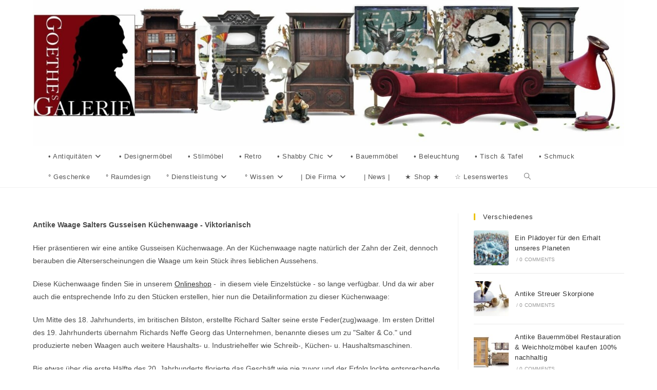

--- FILE ---
content_type: text/html; charset=UTF-8
request_url: https://www.goethesgalerie.com/antiquitaeten/antike-accessoires/antike-waage-viktorianisch-salters-gusseisen-kuechenwaage/
body_size: 20345
content:
<!DOCTYPE html><html class="html" lang="de-AT" prefix="og: https://ogp.me/ns#"><head><meta charset="UTF-8"><link rel="profile" href="https://gmpg.org/xfn/11"><style>img:is([sizes="auto" i], [sizes^="auto," i]) { contain-intrinsic-size: 3000px 1500px }</style><meta name="google-site-verification" content="8WjwI0hum6SS7ze_O8wUK8_mTyHPdfg2hAtdsAihAnM" /><meta name="keywords" content="antik, antike Möbel, Antiquitäten, Bauernmöbel, antike Bauernmöbel, restauriert, Schrank, Tisch, Truhenbank, Sitzbank, Küchentisch, Lieferung, Bauernschrank, Landhausmöbel, Vollholz, Altholz, Design, Deutschland, Österreich, billig" /><meta name="viewport" content="width=device-width, initial-scale=1"><link media="all" href="https://www.goethesgalerie.com/wp-content/cache/autoptimize/css/autoptimize_9f95e4032589159cc380082a060d1dfc.css" rel="stylesheet"><title>Antike Waage viktorianisch, Salters Gusseisen Küchenwaage &bull; Goethes Galerie Antiquitäten</title><meta name="description" content="Antike Waage Salters Gusseisen Küchenwaage - Viktorianisch"/><meta name="robots" content="follow, index, max-snippet:-1, max-video-preview:-1, max-image-preview:large"/><link rel="canonical" href="https://www.goethesgalerie.com/antiquitaeten/antike-accessoires/antike-waage-viktorianisch-salters-gusseisen-kuechenwaage/" /><meta property="og:locale" content="de_DE" /><meta property="og:type" content="article" /><meta property="og:title" content="Antike Waage viktorianisch, Salters Gusseisen Küchenwaage &bull; Goethes Galerie Antiquitäten" /><meta property="og:description" content="Antike Waage Salters Gusseisen Küchenwaage - Viktorianisch" /><meta property="og:url" content="https://www.goethesgalerie.com/antiquitaeten/antike-accessoires/antike-waage-viktorianisch-salters-gusseisen-kuechenwaage/" /><meta property="og:site_name" content="Goethesgalerie" /><meta property="og:updated_time" content="2025-07-31T18:22:07+02:00" /><meta property="og:image" content="https://www.goethesgalerie.com/wp-content/uploads/2022/10/goethelogoneu-87.jpg" /><meta property="og:image:secure_url" content="https://www.goethesgalerie.com/wp-content/uploads/2022/10/goethelogoneu-87.jpg" /><meta property="og:image:width" content="1137" /><meta property="og:image:height" content="589" /><meta property="og:image:alt" content="antike Möbel Shop Schränke Sofas Design Kronleuchter Lampen Sofas" /><meta property="og:image:type" content="image/jpeg" /><meta property="article:published_time" content="2022-03-09T07:22:03+01:00" /><meta property="article:modified_time" content="2025-07-31T18:22:07+02:00" /><meta name="twitter:card" content="summary_large_image" /><meta name="twitter:title" content="Antike Waage viktorianisch, Salters Gusseisen Küchenwaage &bull; Goethes Galerie Antiquitäten" /><meta name="twitter:description" content="Antike Waage Salters Gusseisen Küchenwaage - Viktorianisch" /><meta name="twitter:image" content="https://www.goethesgalerie.com/wp-content/uploads/2022/10/goethelogoneu-87.jpg" /><meta name="twitter:label1" content="Lesedauer" /><meta name="twitter:data1" content="1 Minute" /> <script type="application/ld+json" class="rank-math-schema">{"@context":"https://schema.org","@graph":[{"@type":"Place","@id":"https://www.goethesgalerie.com/#place","address":{"@type":"PostalAddress","streetAddress":"Neubaustr. 37","addressRegion":"Gr\u00fcnbach","postalCode":"2733","addressCountry":"AT"}},{"@type":["FurnitureStore","Organization"],"@id":"https://www.goethesgalerie.com/#organization","name":"GOETHEs GALERIE - Design und antike M\u00f6bel","url":"https://www.goethesgalerie.com","address":{"@type":"PostalAddress","streetAddress":"Neubaustr. 37","addressRegion":"Gr\u00fcnbach","postalCode":"2733","addressCountry":"AT"},"logo":{"@type":"ImageObject","@id":"https://www.goethesgalerie.com/#logo","url":"https://www.goethesgalerie.com/wp-content/uploads/2024/07/cropped-logo_header_2000x1600-90x90.jpg","contentUrl":"https://www.goethesgalerie.com/wp-content/uploads/2024/07/cropped-logo_header_2000x1600-90x90.jpg","caption":"Goethesgalerie","inLanguage":"de-AT"},"openingHours":["Monday,Tuesday,Wednesday,Thursday,Friday,Saturday 09:00-17:00"],"location":{"@id":"https://www.goethesgalerie.com/#place"},"image":{"@id":"https://www.goethesgalerie.com/#logo"},"telephone":"+43-676-841578800"},{"@type":"WebSite","@id":"https://www.goethesgalerie.com/#website","url":"https://www.goethesgalerie.com","name":"Goethesgalerie","publisher":{"@id":"https://www.goethesgalerie.com/#organization"},"inLanguage":"de-AT"},{"@type":"ImageObject","@id":"https://www.goethesgalerie.com/wp-content/uploads/2022/10/goethelogoneu-87.jpg","url":"https://www.goethesgalerie.com/wp-content/uploads/2022/10/goethelogoneu-87.jpg","width":"1137","height":"589","caption":"antike M\u00f6bel Shop Schr\u00e4nke Sofas Design Kronleuchter Lampen Sofas","inLanguage":"de-AT"},{"@type":"BreadcrumbList","@id":"https://www.goethesgalerie.com/antiquitaeten/antike-accessoires/antike-waage-viktorianisch-salters-gusseisen-kuechenwaage/#breadcrumb","itemListElement":[{"@type":"ListItem","position":"1","item":{"@id":"https://www.goethesgalerie.com","name":"Home"}},{"@type":"ListItem","position":"2","item":{"@id":"https://www.goethesgalerie.com/antiquitaeten/","name":"Antiquit\u00e4ten, das passende M\u00f6bel finden in 3 Schritten"}},{"@type":"ListItem","position":"3","item":{"@id":"https://www.goethesgalerie.com/antiquitaeten/antike-accessoires/","name":"antike Accessoires"}},{"@type":"ListItem","position":"4","item":{"@id":"https://www.goethesgalerie.com/antiquitaeten/antike-accessoires/antike-waage-viktorianisch-salters-gusseisen-kuechenwaage/","name":"Antike Waage viktorianisch, Salters Gusseisen K\u00fcchenwaage"}}]},{"@type":"WebPage","@id":"https://www.goethesgalerie.com/antiquitaeten/antike-accessoires/antike-waage-viktorianisch-salters-gusseisen-kuechenwaage/#webpage","url":"https://www.goethesgalerie.com/antiquitaeten/antike-accessoires/antike-waage-viktorianisch-salters-gusseisen-kuechenwaage/","name":"Antike Waage viktorianisch, Salters Gusseisen K\u00fcchenwaage &bull; Goethes Galerie Antiquit\u00e4ten","datePublished":"2022-03-09T07:22:03+01:00","dateModified":"2025-07-31T18:22:07+02:00","isPartOf":{"@id":"https://www.goethesgalerie.com/#website"},"primaryImageOfPage":{"@id":"https://www.goethesgalerie.com/wp-content/uploads/2022/10/goethelogoneu-87.jpg"},"inLanguage":"de-AT","breadcrumb":{"@id":"https://www.goethesgalerie.com/antiquitaeten/antike-accessoires/antike-waage-viktorianisch-salters-gusseisen-kuechenwaage/#breadcrumb"}},{"@type":"Person","@id":"https://www.goethesgalerie.com/antiquitaeten/antike-accessoires/antike-waage-viktorianisch-salters-gusseisen-kuechenwaage/#author","name":"","image":{"@type":"ImageObject","@id":"https://secure.gravatar.com/avatar/0376e9f5cde0fda8cbad2a6d90e01f49c14cadf99a9960106bf28baea9424bb7?s=96&amp;d=mm&amp;r=g","url":"https://secure.gravatar.com/avatar/0376e9f5cde0fda8cbad2a6d90e01f49c14cadf99a9960106bf28baea9424bb7?s=96&amp;d=mm&amp;r=g","caption":"","inLanguage":"de-AT"},"sameAs":["https://goet.t3template.com"],"worksFor":{"@id":"https://www.goethesgalerie.com/#organization"}},{"@type":"Article","headline":"Antike Waage viktorianisch, Salters Gusseisen K\u00fcchenwaage &bull; Goethes Galerie Antiquit\u00e4ten","keywords":"Antike Waage Salters Gusseisen K\u00fcchenwaage","datePublished":"2022-03-09T07:22:03+01:00","dateModified":"2025-07-31T18:22:07+02:00","author":{"@id":"https://www.goethesgalerie.com/antiquitaeten/antike-accessoires/antike-waage-viktorianisch-salters-gusseisen-kuechenwaage/#author","name":""},"publisher":{"@id":"https://www.goethesgalerie.com/#organization"},"description":"Antike Waage Salters Gusseisen K\u00fcchenwaage\u00a0-\u00a0Viktorianisch","name":"Antike Waage viktorianisch, Salters Gusseisen K\u00fcchenwaage &bull; Goethes Galerie Antiquit\u00e4ten","@id":"https://www.goethesgalerie.com/antiquitaeten/antike-accessoires/antike-waage-viktorianisch-salters-gusseisen-kuechenwaage/#richSnippet","isPartOf":{"@id":"https://www.goethesgalerie.com/antiquitaeten/antike-accessoires/antike-waage-viktorianisch-salters-gusseisen-kuechenwaage/#webpage"},"image":{"@id":"https://www.goethesgalerie.com/wp-content/uploads/2022/10/goethelogoneu-87.jpg"},"inLanguage":"de-AT","mainEntityOfPage":{"@id":"https://www.goethesgalerie.com/antiquitaeten/antike-accessoires/antike-waage-viktorianisch-salters-gusseisen-kuechenwaage/#webpage"}}]}</script> <link rel="alternate" type="application/rss+xml" title="Goethes Galerie Antiquitäten &raquo; Feed" href="https://www.goethesgalerie.com/feed/" /><link rel="alternate" type="application/rss+xml" title="Goethes Galerie Antiquitäten &raquo; Kommentar-Feed" href="https://www.goethesgalerie.com/comments/feed/" /> <script>window._wpemojiSettings = {"baseUrl":"https:\/\/s.w.org\/images\/core\/emoji\/16.0.1\/72x72\/","ext":".png","svgUrl":"https:\/\/s.w.org\/images\/core\/emoji\/16.0.1\/svg\/","svgExt":".svg","source":{"concatemoji":"https:\/\/www.goethesgalerie.com\/wp-includes\/js\/wp-emoji-release.min.js?ver=408ba40c48d5200c706011a49afee058"}};
/*! This file is auto-generated */
!function(s,n){var o,i,e;function c(e){try{var t={supportTests:e,timestamp:(new Date).valueOf()};sessionStorage.setItem(o,JSON.stringify(t))}catch(e){}}function p(e,t,n){e.clearRect(0,0,e.canvas.width,e.canvas.height),e.fillText(t,0,0);var t=new Uint32Array(e.getImageData(0,0,e.canvas.width,e.canvas.height).data),a=(e.clearRect(0,0,e.canvas.width,e.canvas.height),e.fillText(n,0,0),new Uint32Array(e.getImageData(0,0,e.canvas.width,e.canvas.height).data));return t.every(function(e,t){return e===a[t]})}function u(e,t){e.clearRect(0,0,e.canvas.width,e.canvas.height),e.fillText(t,0,0);for(var n=e.getImageData(16,16,1,1),a=0;a<n.data.length;a++)if(0!==n.data[a])return!1;return!0}function f(e,t,n,a){switch(t){case"flag":return n(e,"\ud83c\udff3\ufe0f\u200d\u26a7\ufe0f","\ud83c\udff3\ufe0f\u200b\u26a7\ufe0f")?!1:!n(e,"\ud83c\udde8\ud83c\uddf6","\ud83c\udde8\u200b\ud83c\uddf6")&&!n(e,"\ud83c\udff4\udb40\udc67\udb40\udc62\udb40\udc65\udb40\udc6e\udb40\udc67\udb40\udc7f","\ud83c\udff4\u200b\udb40\udc67\u200b\udb40\udc62\u200b\udb40\udc65\u200b\udb40\udc6e\u200b\udb40\udc67\u200b\udb40\udc7f");case"emoji":return!a(e,"\ud83e\udedf")}return!1}function g(e,t,n,a){var r="undefined"!=typeof WorkerGlobalScope&&self instanceof WorkerGlobalScope?new OffscreenCanvas(300,150):s.createElement("canvas"),o=r.getContext("2d",{willReadFrequently:!0}),i=(o.textBaseline="top",o.font="600 32px Arial",{});return e.forEach(function(e){i[e]=t(o,e,n,a)}),i}function t(e){var t=s.createElement("script");t.src=e,t.defer=!0,s.head.appendChild(t)}"undefined"!=typeof Promise&&(o="wpEmojiSettingsSupports",i=["flag","emoji"],n.supports={everything:!0,everythingExceptFlag:!0},e=new Promise(function(e){s.addEventListener("DOMContentLoaded",e,{once:!0})}),new Promise(function(t){var n=function(){try{var e=JSON.parse(sessionStorage.getItem(o));if("object"==typeof e&&"number"==typeof e.timestamp&&(new Date).valueOf()<e.timestamp+604800&&"object"==typeof e.supportTests)return e.supportTests}catch(e){}return null}();if(!n){if("undefined"!=typeof Worker&&"undefined"!=typeof OffscreenCanvas&&"undefined"!=typeof URL&&URL.createObjectURL&&"undefined"!=typeof Blob)try{var e="postMessage("+g.toString()+"("+[JSON.stringify(i),f.toString(),p.toString(),u.toString()].join(",")+"));",a=new Blob([e],{type:"text/javascript"}),r=new Worker(URL.createObjectURL(a),{name:"wpTestEmojiSupports"});return void(r.onmessage=function(e){c(n=e.data),r.terminate(),t(n)})}catch(e){}c(n=g(i,f,p,u))}t(n)}).then(function(e){for(var t in e)n.supports[t]=e[t],n.supports.everything=n.supports.everything&&n.supports[t],"flag"!==t&&(n.supports.everythingExceptFlag=n.supports.everythingExceptFlag&&n.supports[t]);n.supports.everythingExceptFlag=n.supports.everythingExceptFlag&&!n.supports.flag,n.DOMReady=!1,n.readyCallback=function(){n.DOMReady=!0}}).then(function(){return e}).then(function(){var e;n.supports.everything||(n.readyCallback(),(e=n.source||{}).concatemoji?t(e.concatemoji):e.wpemoji&&e.twemoji&&(t(e.twemoji),t(e.wpemoji)))}))}((window,document),window._wpemojiSettings);</script> <link rel='stylesheet' id='dashicons-css' href='https://www.goethesgalerie.com/wp-includes/css/dashicons.min.css?ver=408ba40c48d5200c706011a49afee058' media='all' /><style id='wp-emoji-styles-inline-css'>img.wp-smiley, img.emoji {
		display: inline !important;
		border: none !important;
		box-shadow: none !important;
		height: 1em !important;
		width: 1em !important;
		margin: 0 0.07em !important;
		vertical-align: -0.1em !important;
		background: none !important;
		padding: 0 !important;
	}</style><link rel='stylesheet' id='sow-image-default-8b5b6f678277-css' href='https://www.goethesgalerie.com/wp-content/uploads/siteorigin-widgets/sow-image-default-8b5b6f678277.css?ver=408ba40c48d5200c706011a49afee058' media='all' /><link rel='stylesheet' id='sow-button-atom-c0c20734262b-css' href='https://www.goethesgalerie.com/wp-content/uploads/siteorigin-widgets/sow-button-atom-c0c20734262b.css?ver=408ba40c48d5200c706011a49afee058' media='all' /><link rel='stylesheet' id='sow-google-font-roboto-css' href='https://www.goethesgalerie.com/wp-content/uploads/fonts/cb543a12e4adcaaf3939c7dd736cc89d/font.css?v=1729727605' media='all' /><link rel='stylesheet' id='sow-cta-default-9ec2969b4318-css' href='https://www.goethesgalerie.com/wp-content/uploads/siteorigin-widgets/sow-cta-default-9ec2969b4318.css?ver=408ba40c48d5200c706011a49afee058' media='all' /><link rel='stylesheet' id='sow-image-default-a258e6bfa2d8-29266-css' href='https://www.goethesgalerie.com/wp-content/uploads/siteorigin-widgets/sow-image-default-a258e6bfa2d8-29266.css?ver=408ba40c48d5200c706011a49afee058' media='all' /><style id='oceanwp-style-inline-css'>body div.wpforms-container-full .wpforms-form input[type=submit]:hover,
			body div.wpforms-container-full .wpforms-form input[type=submit]:active,
			body div.wpforms-container-full .wpforms-form button[type=submit]:hover,
			body div.wpforms-container-full .wpforms-form button[type=submit]:active,
			body div.wpforms-container-full .wpforms-form .wpforms-page-button:hover,
			body div.wpforms-container-full .wpforms-form .wpforms-page-button:active,
			body .wp-core-ui div.wpforms-container-full .wpforms-form input[type=submit]:hover,
			body .wp-core-ui div.wpforms-container-full .wpforms-form input[type=submit]:active,
			body .wp-core-ui div.wpforms-container-full .wpforms-form button[type=submit]:hover,
			body .wp-core-ui div.wpforms-container-full .wpforms-form button[type=submit]:active,
			body .wp-core-ui div.wpforms-container-full .wpforms-form .wpforms-page-button:hover,
			body .wp-core-ui div.wpforms-container-full .wpforms-form .wpforms-page-button:active {
					background: linear-gradient(0deg, rgba(0, 0, 0, 0.2), rgba(0, 0, 0, 0.2)), var(--wpforms-button-background-color-alt, var(--wpforms-button-background-color)) !important;
			}</style> <script src="https://www.goethesgalerie.com/wp-includes/js/jquery/jquery.min.js?ver=3.7.1" id="jquery-core-js"></script> <script src="https://www.goethesgalerie.com/wp-includes/js/jquery/jquery-migrate.min.js?ver=3.4.1" id="jquery-migrate-js"></script> <script src="https://www.goethesgalerie.com/wp-includes/js/tinymce/tinymce.min.js?ver=49110-20250317" id="wp-tinymce-root-js"></script> <script src="https://www.goethesgalerie.com/wp-includes/js/tinymce/plugins/compat3x/plugin.min.js?ver=49110-20250317" id="wp-tinymce-js"></script> <script src="https://www.goethesgalerie.com/wp-content/plugins/so-widgets-bundle/widgets/cta/js/cta.min.js?ver=1.70.4" id="sow-cta-main-js"></script> <script src="https://www.goethesgalerie.com/wp-content/plugins/happy-elementor-addons/assets/vendor/dom-purify/purify.min.js?ver=3.1.6" id="dom-purify-js"></script> <link rel="https://api.w.org/" href="https://www.goethesgalerie.com/wp-json/" /><link rel="alternate" title="JSON" type="application/json" href="https://www.goethesgalerie.com/wp-json/wp/v2/pages/29266" /><link rel="EditURI" type="application/rsd+xml" title="RSD" href="https://www.goethesgalerie.com/xmlrpc.php?rsd" /><link rel="alternate" title="oEmbed (JSON)" type="application/json+oembed" href="https://www.goethesgalerie.com/wp-json/oembed/1.0/embed?url=https%3A%2F%2Fwww.goethesgalerie.com%2Fantiquitaeten%2Fantike-accessoires%2Fantike-waage-viktorianisch-salters-gusseisen-kuechenwaage%2F" /><link rel="alternate" title="oEmbed (XML)" type="text/xml+oembed" href="https://www.goethesgalerie.com/wp-json/oembed/1.0/embed?url=https%3A%2F%2Fwww.goethesgalerie.com%2Fantiquitaeten%2Fantike-accessoires%2Fantike-waage-viktorianisch-salters-gusseisen-kuechenwaage%2F&#038;format=xml" /><style id="essential-blocks-global-styles">:root {
                --eb-global-primary-color: #101828;
--eb-global-secondary-color: #475467;
--eb-global-tertiary-color: #98A2B3;
--eb-global-text-color: #475467;
--eb-global-heading-color: #1D2939;
--eb-global-link-color: #444CE7;
--eb-global-background-color: #F9FAFB;
--eb-global-button-text-color: #FFFFFF;
--eb-global-button-background-color: #101828;
--eb-gradient-primary-color: linear-gradient(90deg, hsla(259, 84%, 78%, 1) 0%, hsla(206, 67%, 75%, 1) 100%);
--eb-gradient-secondary-color: linear-gradient(90deg, hsla(18, 76%, 85%, 1) 0%, hsla(203, 69%, 84%, 1) 100%);
--eb-gradient-tertiary-color: linear-gradient(90deg, hsla(248, 21%, 15%, 1) 0%, hsla(250, 14%, 61%, 1) 100%);
--eb-gradient-background-color: linear-gradient(90deg, rgb(250, 250, 250) 0%, rgb(233, 233, 233) 49%, rgb(244, 243, 243) 100%);

                --eb-tablet-breakpoint: 1024px;
--eb-mobile-breakpoint: 767px;

            }</style> <script async src="https://www.googletagmanager.com/gtag/js?id=G-GG8EE623MT"></script> <script>window.dataLayer = window.dataLayer || [];
			function gtag(){dataLayer.push(arguments);}
			gtag('js', new Date());
			gtag('config', 'G-GG8EE623MT');</script> <style>/* CSS added by WP Meta and Date Remover*/.wp-block-post-author__name{display:none !important;} .wp-block-post-date{display:none !important;} .entry-meta {display:none !important;} .home .entry-meta { display: none; } .entry-footer {display:none !important;} .home .entry-footer { display: none; }</style><meta name="generator" content="Elementor 3.34.4; features: additional_custom_breakpoints; settings: css_print_method-external, google_font-enabled, font_display-swap"><style>.e-con.e-parent:nth-of-type(n+4):not(.e-lazyloaded):not(.e-no-lazyload),
				.e-con.e-parent:nth-of-type(n+4):not(.e-lazyloaded):not(.e-no-lazyload) * {
					background-image: none !important;
				}
				@media screen and (max-height: 1024px) {
					.e-con.e-parent:nth-of-type(n+3):not(.e-lazyloaded):not(.e-no-lazyload),
					.e-con.e-parent:nth-of-type(n+3):not(.e-lazyloaded):not(.e-no-lazyload) * {
						background-image: none !important;
					}
				}
				@media screen and (max-height: 640px) {
					.e-con.e-parent:nth-of-type(n+2):not(.e-lazyloaded):not(.e-no-lazyload),
					.e-con.e-parent:nth-of-type(n+2):not(.e-lazyloaded):not(.e-no-lazyload) * {
						background-image: none !important;
					}
				}</style><style media="all" id="siteorigin-panels-layouts-head">/* Layout 29266 */ #pgc-29266-0-0 , #pgc-29266-4-0 { width:100%;width:calc(100% - ( 0 * 10px ) ) } #pl-29266 #panel-29266-0-0-0 { margin:10px 0px 0px 0px } #pg-29266-0 , #pg-29266-4 , #pl-29266 .so-panel:last-of-type { margin-bottom:0px } #pgc-29266-1-0 , #pgc-29266-1-1 , #pgc-29266-2-0 , #pgc-29266-2-1 , #pgc-29266-3-0 , #pgc-29266-3-1 { width:50%;width:calc(50% - ( 0.5 * 10px ) ) } #pg-29266-1 , #pg-29266-2 { margin-bottom:10px } #pg-29266-3 { margin-bottom:20px } #pl-29266 #panel-29266-4-0-0 { margin:0px 0px 0px 0px } #pl-29266 .so-panel { margin-bottom:30px } #pg-29266-0.panel-has-style > .panel-row-style, #pg-29266-0.panel-no-style , #pg-29266-1.panel-has-style > .panel-row-style, #pg-29266-1.panel-no-style , #pg-29266-2.panel-has-style > .panel-row-style, #pg-29266-2.panel-no-style , #pg-29266-3.panel-has-style > .panel-row-style, #pg-29266-3.panel-no-style , #pg-29266-4.panel-has-style > .panel-row-style, #pg-29266-4.panel-no-style { -webkit-align-items:flex-start;align-items:flex-start } @media (max-width:767px){ #pg-29266-0.panel-no-style, #pg-29266-0.panel-has-style > .panel-row-style, #pg-29266-0 , #pg-29266-1.panel-no-style, #pg-29266-1.panel-has-style > .panel-row-style, #pg-29266-1 , #pg-29266-2.panel-no-style, #pg-29266-2.panel-has-style > .panel-row-style, #pg-29266-2 , #pg-29266-3.panel-no-style, #pg-29266-3.panel-has-style > .panel-row-style, #pg-29266-3 , #pg-29266-4.panel-no-style, #pg-29266-4.panel-has-style > .panel-row-style, #pg-29266-4 { -webkit-flex-direction:column;-ms-flex-direction:column;flex-direction:column } #pg-29266-0 > .panel-grid-cell , #pg-29266-0 > .panel-row-style > .panel-grid-cell , #pg-29266-1 > .panel-grid-cell , #pg-29266-1 > .panel-row-style > .panel-grid-cell , #pg-29266-2 > .panel-grid-cell , #pg-29266-2 > .panel-row-style > .panel-grid-cell , #pg-29266-3 > .panel-grid-cell , #pg-29266-3 > .panel-row-style > .panel-grid-cell , #pg-29266-4 > .panel-grid-cell , #pg-29266-4 > .panel-row-style > .panel-grid-cell { width:100%;margin-right:0 } #pgc-29266-1-0 , #pgc-29266-2-0 , #pgc-29266-3-0 { margin-bottom:30px } #pl-29266 .panel-grid-cell { padding:0 } #pl-29266 .panel-grid .panel-grid-cell-empty { display:none } #pl-29266 .panel-grid .panel-grid-cell-mobile-last { margin-bottom:0px }  }</style><link rel="icon" href="https://www.goethesgalerie.com/wp-content/uploads/2024/06/android-chrome-512x512-Ko-90x90.png" sizes="32x32" /><link rel="icon" href="https://www.goethesgalerie.com/wp-content/uploads/2024/06/android-chrome-512x512-Ko-300x300.png" sizes="192x192" /><link rel="apple-touch-icon" href="https://www.goethesgalerie.com/wp-content/uploads/2024/06/android-chrome-512x512-Ko-300x300.png" /><meta name="msapplication-TileImage" content="https://www.goethesgalerie.com/wp-content/uploads/2024/06/android-chrome-512x512-Ko-300x300.png" /> <style type="text/css">/* Colors */a:hover,a.light:hover,.theme-heading .text::before,.theme-heading .text::after,#top-bar-content >a:hover,#top-bar-social li.oceanwp-email a:hover,#site-navigation-wrap .dropdown-menu >li >a:hover,#site-header.medium-header #medium-searchform button:hover,.oceanwp-mobile-menu-icon a:hover,.blog-entry.post .blog-entry-header .entry-title a:hover,.blog-entry.post .blog-entry-readmore a:hover,.blog-entry.thumbnail-entry .blog-entry-category a,ul.meta li a:hover,.dropcap,.single nav.post-navigation .nav-links .title,body .related-post-title a:hover,body #wp-calendar caption,body .contact-info-widget.default i,body .contact-info-widget.big-icons i,body .custom-links-widget .oceanwp-custom-links li a:hover,body .custom-links-widget .oceanwp-custom-links li a:hover:before,body .posts-thumbnails-widget li a:hover,body .social-widget li.oceanwp-email a:hover,.comment-author .comment-meta .comment-reply-link,#respond #cancel-comment-reply-link:hover,#footer-widgets .footer-box a:hover,#footer-bottom a:hover,#footer-bottom #footer-bottom-menu a:hover,.sidr a:hover,.sidr-class-dropdown-toggle:hover,.sidr-class-menu-item-has-children.active >a,.sidr-class-menu-item-has-children.active >a >.sidr-class-dropdown-toggle,input[type=checkbox]:checked:before,.oceanwp-post-list.one .oceanwp-post-category:hover,.oceanwp-post-list.one .oceanwp-post-category:hover a,.oceanwp-post-list.two .slick-arrow:hover,.oceanwp-post-list.two article:hover .oceanwp-post-category,.oceanwp-post-list.two article:hover .oceanwp-post-category a{color:#ecc306}.single nav.post-navigation .nav-links .title .owp-icon use,.blog-entry.post .blog-entry-readmore a:hover .owp-icon use,body .contact-info-widget.default .owp-icon use,body .contact-info-widget.big-icons .owp-icon use{stroke:#ecc306}input[type="button"],input[type="reset"],input[type="submit"],button[type="submit"],.button,#site-navigation-wrap .dropdown-menu >li.btn >a >span,.thumbnail:hover i,.thumbnail:hover .link-post-svg-icon,.post-quote-content,.omw-modal .omw-close-modal,body .contact-info-widget.big-icons li:hover i,body .contact-info-widget.big-icons li:hover .owp-icon,body div.wpforms-container-full .wpforms-form input[type=submit],body div.wpforms-container-full .wpforms-form button[type=submit],body div.wpforms-container-full .wpforms-form .wpforms-page-button,.woocommerce-cart .wp-element-button,.woocommerce-checkout .wp-element-button,.wp-block-button__link,.oceanwp-post-list.one .readmore:hover,.oceanwp-post-list.one .oceanwp-post-category,.oceanwp-post-list.two .oceanwp-post-category,.oceanwp-post-list.two article:hover .slide-overlay-wrap{background-color:#ecc306}.widget-title{border-color:#ecc306}blockquote{border-color:#ecc306}.wp-block-quote{border-color:#ecc306}#searchform-dropdown{border-color:#ecc306}.dropdown-menu .sub-menu{border-color:#ecc306}.blog-entry.large-entry .blog-entry-readmore a:hover{border-color:#ecc306}.oceanwp-newsletter-form-wrap input[type="email"]:focus{border-color:#ecc306}.social-widget li.oceanwp-email a:hover{border-color:#ecc306}#respond #cancel-comment-reply-link:hover{border-color:#ecc306}body .contact-info-widget.big-icons li:hover i{border-color:#ecc306}body .contact-info-widget.big-icons li:hover .owp-icon{border-color:#ecc306}#footer-widgets .oceanwp-newsletter-form-wrap input[type="email"]:focus{border-color:#ecc306}.oceanwp-post-list.one .readmore:hover{border-color:#ecc306}input[type="button"]:hover,input[type="reset"]:hover,input[type="submit"]:hover,button[type="submit"]:hover,input[type="button"]:focus,input[type="reset"]:focus,input[type="submit"]:focus,button[type="submit"]:focus,.button:hover,.button:focus,#site-navigation-wrap .dropdown-menu >li.btn >a:hover >span,.post-quote-author,.omw-modal .omw-close-modal:hover,body div.wpforms-container-full .wpforms-form input[type=submit]:hover,body div.wpforms-container-full .wpforms-form button[type=submit]:hover,body div.wpforms-container-full .wpforms-form .wpforms-page-button:hover,.woocommerce-cart .wp-element-button:hover,.woocommerce-checkout .wp-element-button:hover,.wp-block-button__link:hover{background-color:#c99f06}a:hover{color:#ecc306}a:hover .owp-icon use{stroke:#ecc306}body .theme-button,body input[type="submit"],body button[type="submit"],body button,body .button,body div.wpforms-container-full .wpforms-form input[type=submit],body div.wpforms-container-full .wpforms-form button[type=submit],body div.wpforms-container-full .wpforms-form .wpforms-page-button,.woocommerce-cart .wp-element-button,.woocommerce-checkout .wp-element-button,.wp-block-button__link{background-color:#ecc306}body .theme-button:hover,body input[type="submit"]:hover,body button[type="submit"]:hover,body button:hover,body .button:hover,body div.wpforms-container-full .wpforms-form input[type=submit]:hover,body div.wpforms-container-full .wpforms-form input[type=submit]:active,body div.wpforms-container-full .wpforms-form button[type=submit]:hover,body div.wpforms-container-full .wpforms-form button[type=submit]:active,body div.wpforms-container-full .wpforms-form .wpforms-page-button:hover,body div.wpforms-container-full .wpforms-form .wpforms-page-button:active,.woocommerce-cart .wp-element-button:hover,.woocommerce-checkout .wp-element-button:hover,.wp-block-button__link:hover{background-color:#d8a200}body .theme-button,body input[type="submit"],body button[type="submit"],body button,body .button,body div.wpforms-container-full .wpforms-form input[type=submit],body div.wpforms-container-full .wpforms-form button[type=submit],body div.wpforms-container-full .wpforms-form .wpforms-page-button,.woocommerce-cart .wp-element-button,.woocommerce-checkout .wp-element-button,.wp-block-button__link{border-color:#ffffff}body .theme-button:hover,body input[type="submit"]:hover,body button[type="submit"]:hover,body button:hover,body .button:hover,body div.wpforms-container-full .wpforms-form input[type=submit]:hover,body div.wpforms-container-full .wpforms-form input[type=submit]:active,body div.wpforms-container-full .wpforms-form button[type=submit]:hover,body div.wpforms-container-full .wpforms-form button[type=submit]:active,body div.wpforms-container-full .wpforms-form .wpforms-page-button:hover,body div.wpforms-container-full .wpforms-form .wpforms-page-button:active,.woocommerce-cart .wp-element-button:hover,.woocommerce-checkout .wp-element-button:hover,.wp-block-button__link:hover{border-color:#ffffff}.site-breadcrumbs a:hover,.background-image-page-header .site-breadcrumbs a:hover{color:#ecc306}.site-breadcrumbs a:hover .owp-icon use,.background-image-page-header .site-breadcrumbs a:hover .owp-icon use{stroke:#ecc306}/* OceanWP Style Settings CSS */.theme-button,input[type="submit"],button[type="submit"],button,.button,body div.wpforms-container-full .wpforms-form input[type=submit],body div.wpforms-container-full .wpforms-form button[type=submit],body div.wpforms-container-full .wpforms-form .wpforms-page-button{border-style:solid}.theme-button,input[type="submit"],button[type="submit"],button,.button,body div.wpforms-container-full .wpforms-form input[type=submit],body div.wpforms-container-full .wpforms-form button[type=submit],body div.wpforms-container-full .wpforms-form .wpforms-page-button{border-width:1px}form input[type="text"],form input[type="password"],form input[type="email"],form input[type="url"],form input[type="date"],form input[type="month"],form input[type="time"],form input[type="datetime"],form input[type="datetime-local"],form input[type="week"],form input[type="number"],form input[type="search"],form input[type="tel"],form input[type="color"],form select,form textarea,.woocommerce .woocommerce-checkout .select2-container--default .select2-selection--single{border-style:solid}body div.wpforms-container-full .wpforms-form input[type=date],body div.wpforms-container-full .wpforms-form input[type=datetime],body div.wpforms-container-full .wpforms-form input[type=datetime-local],body div.wpforms-container-full .wpforms-form input[type=email],body div.wpforms-container-full .wpforms-form input[type=month],body div.wpforms-container-full .wpforms-form input[type=number],body div.wpforms-container-full .wpforms-form input[type=password],body div.wpforms-container-full .wpforms-form input[type=range],body div.wpforms-container-full .wpforms-form input[type=search],body div.wpforms-container-full .wpforms-form input[type=tel],body div.wpforms-container-full .wpforms-form input[type=text],body div.wpforms-container-full .wpforms-form input[type=time],body div.wpforms-container-full .wpforms-form input[type=url],body div.wpforms-container-full .wpforms-form input[type=week],body div.wpforms-container-full .wpforms-form select,body div.wpforms-container-full .wpforms-form textarea{border-style:solid}form input[type="text"],form input[type="password"],form input[type="email"],form input[type="url"],form input[type="date"],form input[type="month"],form input[type="time"],form input[type="datetime"],form input[type="datetime-local"],form input[type="week"],form input[type="number"],form input[type="search"],form input[type="tel"],form input[type="color"],form select,form textarea{border-radius:3px}body div.wpforms-container-full .wpforms-form input[type=date],body div.wpforms-container-full .wpforms-form input[type=datetime],body div.wpforms-container-full .wpforms-form input[type=datetime-local],body div.wpforms-container-full .wpforms-form input[type=email],body div.wpforms-container-full .wpforms-form input[type=month],body div.wpforms-container-full .wpforms-form input[type=number],body div.wpforms-container-full .wpforms-form input[type=password],body div.wpforms-container-full .wpforms-form input[type=range],body div.wpforms-container-full .wpforms-form input[type=search],body div.wpforms-container-full .wpforms-form input[type=tel],body div.wpforms-container-full .wpforms-form input[type=text],body div.wpforms-container-full .wpforms-form input[type=time],body div.wpforms-container-full .wpforms-form input[type=url],body div.wpforms-container-full .wpforms-form input[type=week],body div.wpforms-container-full .wpforms-form select,body div.wpforms-container-full .wpforms-form textarea{border-radius:3px}#scroll-top{bottom:90px}#scroll-top{width:59px;height:59px;line-height:59px}#scroll-top{font-size:40px}#scroll-top .owp-icon{width:40px;height:40px}#scroll-top{background-color:rgba(0,0,0,0.3)}#scroll-top:hover{background-color:#ecc306}/* Header */#site-logo #site-logo-inner,.oceanwp-social-menu .social-menu-inner,#site-header.full_screen-header .menu-bar-inner,.after-header-content .after-header-content-inner{height:40px}#site-navigation-wrap .dropdown-menu >li >a,#site-navigation-wrap .dropdown-menu >li >span.opl-logout-link,.oceanwp-mobile-menu-icon a,.mobile-menu-close,.after-header-content-inner >a{line-height:40px}#site-header.has-header-media .overlay-header-media{background-color:rgba(0,0,0,0.5)}#site-navigation-wrap .dropdown-menu >li >a:hover,.oceanwp-mobile-menu-icon a:hover,#searchform-header-replace-close:hover{color:#ecc306}#site-navigation-wrap .dropdown-menu >li >a:hover .owp-icon use,.oceanwp-mobile-menu-icon a:hover .owp-icon use,#searchform-header-replace-close:hover .owp-icon use{stroke:#ecc306}.dropdown-menu .sub-menu,#searchform-dropdown,.current-shop-items-dropdown{border-color:#ecc306}.navigation li.mega-cat .mega-cat-title{color:#494949}.navigation li.mega-cat ul li .mega-post-title a{color:#878787}.navigation li.mega-cat ul li .mega-post-date{color:#c6c6c6}.navigation li.mega-cat ul li .mega-post-date .owp-icon use{stroke:#c6c6c6}/* Blog CSS */.ocean-single-post-header ul.meta-item li a:hover{color:#333333}/* Footer Widgets */#footer-widgets,#footer-widgets p,#footer-widgets li a:before,#footer-widgets .contact-info-widget span.oceanwp-contact-title,#footer-widgets .recent-posts-date,#footer-widgets .recent-posts-comments,#footer-widgets .widget-recent-posts-icons li .fa{color:#cccccc}#footer-widgets .footer-box a:hover,#footer-widgets a:hover{color:#ecc306}/* Footer Copyright */#footer-bottom a:hover,#footer-bottom #footer-bottom-menu a:hover{color:#ecc306}/* Social Sharing CSS */.entry-share.minimal ul li a{border-color:#ecc306}.entry-share.minimal ul li a{background-color:#ffffff}.entry-share.minimal ul li a{color:#8e8e8e}.entry-share.minimal ul li a .oss-icon{fill:#8e8e8e}/* Typography */body{font-size:14px;line-height:1.8}h1,h2,h3,h4,h5,h6,.theme-heading,.widget-title,.oceanwp-widget-recent-posts-title,.comment-reply-title,.entry-title,.sidebar-box .widget-title{line-height:1.4}h1{font-size:23px;line-height:1.4}h2{font-size:20px;line-height:1.4}h3{font-size:18px;line-height:1.4}h4{font-size:17px;line-height:1.4}h5{font-size:14px;line-height:1.4}h6{font-size:15px;line-height:1.4}.page-header .page-header-title,.page-header.background-image-page-header .page-header-title{font-size:32px;line-height:1.4}.page-header .page-subheading{font-size:15px;line-height:1.8}.site-breadcrumbs,.site-breadcrumbs a{font-size:13px;line-height:1.4}#top-bar-content,#top-bar-social-alt{font-size:12px;line-height:1.8}#site-logo a.site-logo-text{font-size:24px;line-height:1.8}.dropdown-menu ul li a.menu-link,#site-header.full_screen-header .fs-dropdown-menu ul.sub-menu li a{font-size:12px;line-height:1.2;letter-spacing:.6px}.sidr-class-dropdown-menu li a,a.sidr-class-toggle-sidr-close,#mobile-dropdown ul li a,body #mobile-fullscreen ul li a{font-size:15px;line-height:1.8}.blog-entry.post .blog-entry-header .entry-title a{font-size:24px;line-height:1.4}.ocean-single-post-header .single-post-title{font-size:34px;line-height:1.4;letter-spacing:.6px}.ocean-single-post-header ul.meta-item li,.ocean-single-post-header ul.meta-item li a{font-size:13px;line-height:1.4;letter-spacing:.6px}.ocean-single-post-header .post-author-name,.ocean-single-post-header .post-author-name a{font-size:14px;line-height:1.4;letter-spacing:.6px}.ocean-single-post-header .post-author-description{font-size:12px;line-height:1.4;letter-spacing:.6px}.single-post .entry-title{line-height:1.4;letter-spacing:.6px}.single-post ul.meta li,.single-post ul.meta li a{font-size:14px;line-height:1.4;letter-spacing:.6px}.sidebar-box .widget-title,.sidebar-box.widget_block .wp-block-heading{font-size:13px;line-height:1;letter-spacing:1px}#footer-widgets .footer-box .widget-title{font-size:13px;line-height:1;letter-spacing:1px}#footer-bottom #copyright{font-size:12px;line-height:1}#footer-bottom #footer-bottom-menu{font-size:12px;line-height:1}.woocommerce-store-notice.demo_store{line-height:2;letter-spacing:1.5px}.demo_store .woocommerce-store-notice__dismiss-link{line-height:2;letter-spacing:1.5px}.woocommerce ul.products li.product li.title h2,.woocommerce ul.products li.product li.title a{font-size:14px;line-height:1.5}.woocommerce ul.products li.product li.category,.woocommerce ul.products li.product li.category a{font-size:12px;line-height:1}.woocommerce ul.products li.product .price{font-size:18px;line-height:1}.woocommerce ul.products li.product .button,.woocommerce ul.products li.product .product-inner .added_to_cart{font-size:12px;line-height:1.5;letter-spacing:1px}.woocommerce ul.products li.owp-woo-cond-notice span,.woocommerce ul.products li.owp-woo-cond-notice a{font-size:16px;line-height:1;letter-spacing:1px;font-weight:600;text-transform:capitalize}.woocommerce div.product .product_title{font-size:24px;line-height:1.4;letter-spacing:.6px}.woocommerce div.product p.price{font-size:36px;line-height:1}.woocommerce .owp-btn-normal .summary form button.button,.woocommerce .owp-btn-big .summary form button.button,.woocommerce .owp-btn-very-big .summary form button.button{font-size:12px;line-height:1.5;letter-spacing:1px;text-transform:uppercase}.woocommerce div.owp-woo-single-cond-notice span,.woocommerce div.owp-woo-single-cond-notice a{font-size:18px;line-height:2;letter-spacing:1.5px;font-weight:600;text-transform:capitalize}.ocean-preloader--active .preloader-after-content{font-size:20px;line-height:1.8;letter-spacing:.6px}</style></head><body data-rsssl=1 class="wp-singular page-template-default page page-id-29266 page-child parent-pageid-7975 wp-custom-logo wp-embed-responsive wp-theme-oceanwp siteorigin-panels siteorigin-panels-before-js oceanwp-theme dropdown-mobile default-breakpoint has-sidebar content-right-sidebar page-header-disabled has-breadcrumbs has-parallax-footer elementor-default elementor-kit-45463" itemscope="itemscope" itemtype="https://schema.org/WebPage"><div id="outer-wrap" class="site clr"> <a class="skip-link screen-reader-text" href="#main">Skip to content</a><div id="wrap" class="clr"><header id="site-header" class="minimal-header clr" data-height="40" itemscope="itemscope" itemtype="https://schema.org/WPHeader" role="banner"><div id="site-header-inner" class="clr container"><div id="site-logo" class="clr" itemscope itemtype="https://schema.org/Brand" ><div id="site-logo-inner" class="clr"> <a href="https://www.goethesgalerie.com/" class="custom-logo-link" rel="home"><img fetchpriority="high" width="1999" height="494" src="https://www.goethesgalerie.com/wp-content/uploads/2024/07/cropped-logo_header_2000x1600.jpg" class="custom-logo" alt="antike Möbel kaufen Antiquitäten Onlineshop Lieferung Versand" decoding="async" srcset="https://www.goethesgalerie.com/wp-content/uploads/2024/07/cropped-logo_header_2000x1600.jpg 1999w, https://www.goethesgalerie.com/wp-content/uploads/2024/07/cropped-logo_header_2000x1600-300x74.jpg 300w, https://www.goethesgalerie.com/wp-content/uploads/2024/07/cropped-logo_header_2000x1600-1024x253.jpg 1024w, https://www.goethesgalerie.com/wp-content/uploads/2024/07/cropped-logo_header_2000x1600-768x190.jpg 768w, https://www.goethesgalerie.com/wp-content/uploads/2024/07/cropped-logo_header_2000x1600-1536x380.jpg 1536w" sizes="(max-width: 1999px) 100vw, 1999px" /></a></div></div><div id="site-navigation-wrap" class="clr"><nav id="site-navigation" class="navigation main-navigation clr" itemscope="itemscope" itemtype="https://schema.org/SiteNavigationElement" role="navigation" ><ul id="menu-main-menu" class="main-menu dropdown-menu sf-menu"><li id="menu-item-48445" class="menu-item menu-item-type-post_type menu-item-object-page menu-item-has-children dropdown menu-item-48445"><a href="https://www.goethesgalerie.com/antiquitaeten-moebel/" class="menu-link"><span class="text-wrap">• Antiquitäten<i class="nav-arrow fa fa-angle-down" aria-hidden="true" role="img"></i></span></a><ul class="sub-menu"><li id="menu-item-47111" class="menu-item menu-item-type-post_type menu-item-object-page menu-item-47111"><a href="https://www.goethesgalerie.com/antiquitaeten-moebel/buecherschrank-antik-moebel/" class="menu-link"><span class="text-wrap">Bücherschrank antik</span></a></li><li id="menu-item-47110" class="menu-item menu-item-type-post_type menu-item-object-page menu-item-47110"><a href="https://www.goethesgalerie.com/antiquitaeten-moebel/antike-etagere-anrichte-buffet-gruenderzeit-jugendstil-barock-0/" class="menu-link"><span class="text-wrap">Anrichte &#038; Etagere</span></a></li><li id="menu-item-47109" class="menu-item menu-item-type-post_type menu-item-object-page menu-item-47109"><a href="https://www.goethesgalerie.com/antiquitaeten-moebel/antike-kommode-anrichte-ladenkommode-0/" class="menu-link"><span class="text-wrap">antike Kommoden</span></a></li><li id="menu-item-47108" class="menu-item menu-item-type-post_type menu-item-object-page menu-item-47108"><a href="https://www.goethesgalerie.com/antiquitaeten-moebel/antike-schraenke/" class="menu-link"><span class="text-wrap">antike Schränke</span></a></li><li id="menu-item-47107" class="menu-item menu-item-type-post_type menu-item-object-page menu-item-47107"><a href="https://www.goethesgalerie.com/antiquitaeten-moebel/antike-vertiko/" class="menu-link"><span class="text-wrap">antike Vertiko</span></a></li><li id="menu-item-47187" class="menu-item menu-item-type-post_type menu-item-object-page menu-item-47187"><a href="https://www.goethesgalerie.com/antiquitaeten-moebel/antike-vitrinen/" class="menu-link"><span class="text-wrap">antike Vitrinen</span></a></li><li id="menu-item-47966" class="menu-item menu-item-type-post_type menu-item-object-page menu-item-47966"><a href="https://www.goethesgalerie.com/antiquitaeten-moebel/antikes-sofa-bett/" class="menu-link"><span class="text-wrap">antikes Sofa &#038; Bett</span></a></li><li id="menu-item-47965" class="menu-item menu-item-type-post_type menu-item-object-page menu-item-47965"><a href="https://www.goethesgalerie.com/antiquitaeten-moebel/sessel-antike-stuehle/" class="menu-link"><span class="text-wrap">antike Stühle &#038; Sessel</span></a></li><li id="menu-item-47964" class="menu-item menu-item-type-post_type menu-item-object-page menu-item-47964"><a href="https://www.goethesgalerie.com/antiquitaeten-moebel/antike-esstische-gross/" class="menu-link"><span class="text-wrap">antike Esstische groß</span></a></li><li id="menu-item-47963" class="menu-item menu-item-type-post_type menu-item-object-page menu-item-47963"><a href="https://www.goethesgalerie.com/antiquitaeten/antike-kleine-tische/" class="menu-link"><span class="text-wrap">antike kleine Tische</span></a></li><li id="menu-item-47666" class="menu-item menu-item-type-post_type menu-item-object-page menu-item-47666"><a href="https://www.goethesgalerie.com/antiquitaeten-moebel/antike-truhe/" class="menu-link"><span class="text-wrap">antike Truhen</span></a></li><li id="menu-item-47112" class="menu-item menu-item-type-post_type menu-item-object-page menu-item-47112"><a href="https://www.goethesgalerie.com/antiquitaeten-moebel/schreibtisch-sekretaer/" class="menu-link"><span class="text-wrap">Schreibtisch &#038; Sekretär</span></a></li><li id="menu-item-47763" class="menu-item menu-item-type-post_type menu-item-object-page menu-item-47763"><a href="https://www.goethesgalerie.com/antiquitaeten-moebel/antik-spiegel-bilderrahmen/" class="menu-link"><span class="text-wrap">antik Spiegel &#038; Bilderrahmen</span></a></li><li id="menu-item-47788" class="menu-item menu-item-type-post_type menu-item-object-page menu-item-47788"><a href="https://www.goethesgalerie.com/antiquitaeten-moebel/antike-figuren-accessoires/" class="menu-link"><span class="text-wrap">antike Figuren &#038; Accessoires</span></a></li></ul></li><li id="menu-item-48637" class="menu-item menu-item-type-post_type menu-item-object-page menu-item-48637"><a href="https://www.goethesgalerie.com/designermoebel/" class="menu-link"><span class="text-wrap">• Designermöbel</span></a></li><li id="menu-item-48779" class="menu-item menu-item-type-post_type menu-item-object-page menu-item-48779"><a href="https://www.goethesgalerie.com/antikstilmoebel/" class="menu-link"><span class="text-wrap">• Stilmöbel</span></a></li><li id="menu-item-48890" class="menu-item menu-item-type-post_type menu-item-object-page menu-item-48890"><a href="https://www.goethesgalerie.com/retro-moebel/" class="menu-link"><span class="text-wrap">• Retro</span></a></li><li id="menu-item-47962" class="menu-item menu-item-type-post_type menu-item-object-page menu-item-has-children dropdown menu-item-47962"><a href="https://www.goethesgalerie.com/shabby-chic/" class="menu-link"><span class="text-wrap">• Shabby Chic<i class="nav-arrow fa fa-angle-down" aria-hidden="true" role="img"></i></span></a><ul class="sub-menu"><li id="menu-item-47879" class="menu-item menu-item-type-post_type menu-item-object-page menu-item-47879"><a href="https://www.goethesgalerie.com/shabby-chic/moebel/" class="menu-link"><span class="text-wrap">Möbel</span></a></li><li id="menu-item-47863" class="menu-item menu-item-type-post_type menu-item-object-page menu-item-47863"><a href="https://www.goethesgalerie.com/shabby-chic/accessoires/" class="menu-link"><span class="text-wrap">Accessoires</span></a></li></ul></li><li id="menu-item-48917" class="menu-item menu-item-type-post_type menu-item-object-page menu-item-48917"><a href="https://www.goethesgalerie.com/bauernschraenke-antik-bauernmoebel/" class="menu-link"><span class="text-wrap">• Bauernmöbel</span></a></li><li id="menu-item-49055" class="menu-item menu-item-type-post_type menu-item-object-page menu-item-49055"><a href="https://www.goethesgalerie.com/antike-lampen/" class="menu-link"><span class="text-wrap">• Beleuchtung</span></a></li><li id="menu-item-49199" class="menu-item menu-item-type-post_type menu-item-object-page menu-item-49199"><a href="https://www.goethesgalerie.com/glaeser-antikes-geschirr/" class="menu-link"><span class="text-wrap">• Tisch &#038; Tafel</span></a></li><li id="menu-item-49276" class="menu-item menu-item-type-post_type menu-item-object-page menu-item-49276"><a href="https://www.goethesgalerie.com/vintage-design-schmuck/" class="menu-link"><span class="text-wrap">• Schmuck</span></a></li><li id="menu-item-211" class="menu-item menu-item-type-post_type menu-item-object-page menu-item-211"><a href="https://www.goethesgalerie.com/geschenke/" class="menu-link"><span class="text-wrap">° Geschenke</span></a></li><li id="menu-item-49353" class="menu-item menu-item-type-post_type menu-item-object-page menu-item-49353"><a href="https://www.goethesgalerie.com/raumdesign-tipps/" class="menu-link"><span class="text-wrap">° Raumdesign</span></a></li><li id="menu-item-209" class="menu-item menu-item-type-post_type menu-item-object-page menu-item-has-children dropdown menu-item-209"><a href="https://www.goethesgalerie.com/dienstleistungen/" class="menu-link"><span class="text-wrap">° Dienstleistung<i class="nav-arrow fa fa-angle-down" aria-hidden="true" role="img"></i></span></a><ul class="sub-menu"><li id="menu-item-9436" class="menu-item menu-item-type-post_type menu-item-object-page menu-item-9436"><a href="https://www.goethesgalerie.com/dienstleistungen/wohnraumdesign/" class="menu-link"><span class="text-wrap">Wohnraumdesign</span></a></li><li id="menu-item-49463" class="menu-item menu-item-type-post_type menu-item-object-page menu-item-49463"><a href="https://www.goethesgalerie.com/dienstleistungen/beratung/" class="menu-link"><span class="text-wrap">Beratung</span></a></li><li id="menu-item-9434" class="menu-item menu-item-type-post_type menu-item-object-page menu-item-has-children dropdown menu-item-9434"><a href="https://www.goethesgalerie.com/dienstleistungen/lieferung/" class="menu-link"><span class="text-wrap">Lieferung<i class="nav-arrow fa fa-angle-right" aria-hidden="true" role="img"></i></span></a><ul class="sub-menu"><li id="menu-item-52486" class="menu-item menu-item-type-post_type menu-item-object-post menu-item-52486"><a href="https://www.goethesgalerie.com/moebelabholung-kundenservice/" class="menu-link"><span class="text-wrap">Transportpartner &#038; Service</span></a></li></ul></li><li id="menu-item-9433" class="menu-item menu-item-type-post_type menu-item-object-page menu-item-9433"><a href="https://www.goethesgalerie.com/dienstleistungen/restaurierung/" class="menu-link"><span class="text-wrap">Restaurierung</span></a></li><li id="menu-item-9432" class="menu-item menu-item-type-post_type menu-item-object-page menu-item-9432"><a href="https://www.goethesgalerie.com/dienstleistungen/reparatur/" class="menu-link"><span class="text-wrap">Reparatur</span></a></li><li id="menu-item-49484" class="menu-item menu-item-type-post_type menu-item-object-page menu-item-49484"><a href="https://www.goethesgalerie.com/dienstleistungen/moebel-ankauf-verkauf/" class="menu-link"><span class="text-wrap">Ankauf Verkauf</span></a></li><li id="menu-item-52581" class="menu-item menu-item-type-post_type menu-item-object-page menu-item-52581"><a href="https://www.goethesgalerie.com/dienstleistungen/vermietung/" class="menu-link"><span class="text-wrap">Vermietung</span></a></li><li id="menu-item-49529" class="menu-item menu-item-type-post_type menu-item-object-page menu-item-49529"><a href="https://www.goethesgalerie.com/dienstleistungen/haus-raeumung-wohnung/" class="menu-link"><span class="text-wrap">Räumung</span></a></li><li id="menu-item-49556" class="menu-item menu-item-type-post_type menu-item-object-page menu-item-49556"><a href="https://www.goethesgalerie.com/dienstleistungen/kommissionsverkauf/" class="menu-link"><span class="text-wrap">Kommissionsverkauf</span></a></li></ul></li><li id="menu-item-208" class="menu-item menu-item-type-post_type menu-item-object-page menu-item-has-children dropdown menu-item-208"><a href="https://www.goethesgalerie.com/wissen/" class="menu-link"><span class="text-wrap">° Wissen<i class="nav-arrow fa fa-angle-down" aria-hidden="true" role="img"></i></span></a><ul class="sub-menu"><li id="menu-item-8839" class="menu-item menu-item-type-post_type menu-item-object-page menu-item-8839"><a href="https://www.goethesgalerie.com/wissen/gratis-moebel/" class="menu-link"><span class="text-wrap">Gratis Möbel</span></a></li><li id="menu-item-8838" class="menu-item menu-item-type-post_type menu-item-object-page menu-item-8838"><a href="https://www.goethesgalerie.com/wissen/zeitepoche-moebel-stilkunde/" class="menu-link"><span class="text-wrap">Zeitepoche Möbel Stilkunde</span></a></li><li id="menu-item-8840" class="menu-item menu-item-type-post_type menu-item-object-page menu-item-8840"><a href="https://www.goethesgalerie.com/wissen/ratgeber/" class="menu-link"><span class="text-wrap">Ratgeber</span></a></li><li id="menu-item-8841" class="menu-item menu-item-type-post_type menu-item-object-page menu-item-8841"><a href="https://www.goethesgalerie.com/wissen/hotel-moebel-antik/" class="menu-link"><span class="text-wrap">Hotel Möbel &#038; Truhenbänke</span></a></li></ul></li><li id="menu-item-207" class="menu-item menu-item-type-post_type menu-item-object-page menu-item-has-children dropdown menu-item-207"><a href="https://www.goethesgalerie.com/die-firma/" class="menu-link"><span class="text-wrap">| Die Firma<i class="nav-arrow fa fa-angle-down" aria-hidden="true" role="img"></i></span></a><ul class="sub-menu"><li id="menu-item-8733" class="menu-item menu-item-type-post_type menu-item-object-page menu-item-8733"><a href="https://www.goethesgalerie.com/die-firma/philosophie/" class="menu-link"><span class="text-wrap">Philosophie</span></a></li><li id="menu-item-8732" class="menu-item menu-item-type-post_type menu-item-object-page menu-item-has-children dropdown menu-item-8732"><a href="https://www.goethesgalerie.com/die-firma/team/" class="menu-link"><span class="text-wrap">Team<i class="nav-arrow fa fa-angle-right" aria-hidden="true" role="img"></i></span></a><ul class="sub-menu"><li id="menu-item-45289" class="menu-item menu-item-type-post_type menu-item-object-page menu-item-45289"><a href="https://www.goethesgalerie.com/die-firma/team/josef-schauberger/" class="menu-link"><span class="text-wrap">Josef</span></a></li><li id="menu-item-40605" class="menu-item menu-item-type-post_type menu-item-object-page menu-item-40605"><a href="https://www.goethesgalerie.com/die-firma/team/serife-s-hauswirth/" class="menu-link"><span class="text-wrap">Serife | Goethes Galerie Crew</span></a></li></ul></li><li id="menu-item-8731" class="menu-item menu-item-type-post_type menu-item-object-page menu-item-8731"><a href="https://www.goethesgalerie.com/die-firma/partner/" class="menu-link"><span class="text-wrap">Partner</span></a></li><li id="menu-item-8730" class="menu-item menu-item-type-post_type menu-item-object-page menu-item-8730"><a href="https://www.goethesgalerie.com/die-firma/jobs/" class="menu-link"><span class="text-wrap">Jobs</span></a></li><li id="menu-item-49672" class="menu-item menu-item-type-post_type menu-item-object-page menu-item-49672"><a href="https://www.goethesgalerie.com/die-firma/presse-info/" class="menu-link"><span class="text-wrap">Presse</span></a></li></ul></li><li id="menu-item-49673" class="menu-item menu-item-type-post_type menu-item-object-page menu-item-49673"><a href="https://www.goethesgalerie.com/news-antikhandel/" class="menu-link"><span class="text-wrap">| News |</span></a></li><li id="menu-item-7934" class="menu-item menu-item-type-custom menu-item-object-custom menu-item-7934"><a href="https://shop.goethesgalerie.com/" class="menu-link"><span class="text-wrap">★ Shop ★</span></a></li><li id="menu-item-50244" class="menu-item menu-item-type-post_type menu-item-object-page menu-item-50244"><a href="https://www.goethesgalerie.com/lesenswert/" class="menu-link"><span class="text-wrap">☆ Lesenswertes</span></a></li><li class="search-toggle-li" ><a href="https://www.goethesgalerie.com/#" class="site-search-toggle search-dropdown-toggle"><span class="screen-reader-text">Toggle website search</span><i class=" icon-magnifier" aria-hidden="true" role="img"></i></a></li></ul><div id="searchform-dropdown" class="header-searchform-wrap clr" ><form aria-label="Search this website" role="search" method="get" class="searchform" action="https://www.goethesgalerie.com/"> <input aria-label="Insert search query" type="search" id="ocean-search-form-1" class="field" autocomplete="off" placeholder="Search" name="s"></form></div></nav></div><div class="oceanwp-mobile-menu-icon clr mobile-right"> <a href="https://www.goethesgalerie.com/#mobile-menu-toggle" class="mobile-menu"  aria-label="Mobile Menu"> <i class="fa fa-bars" aria-hidden="true"></i> <span class="oceanwp-text">Menu</span> <span class="oceanwp-close-text">Close</span> </a></div></div><div id="mobile-dropdown" class="clr" ><nav class="clr" itemscope="itemscope" itemtype="https://schema.org/SiteNavigationElement"><ul id="menu-main-menu-1" class="menu"><li class="menu-item menu-item-type-post_type menu-item-object-page menu-item-has-children menu-item-48445"><a href="https://www.goethesgalerie.com/antiquitaeten-moebel/">• Antiquitäten</a><ul class="sub-menu"><li class="menu-item menu-item-type-post_type menu-item-object-page menu-item-47111"><a href="https://www.goethesgalerie.com/antiquitaeten-moebel/buecherschrank-antik-moebel/">Bücherschrank antik</a></li><li class="menu-item menu-item-type-post_type menu-item-object-page menu-item-47110"><a href="https://www.goethesgalerie.com/antiquitaeten-moebel/antike-etagere-anrichte-buffet-gruenderzeit-jugendstil-barock-0/">Anrichte &#038; Etagere</a></li><li class="menu-item menu-item-type-post_type menu-item-object-page menu-item-47109"><a href="https://www.goethesgalerie.com/antiquitaeten-moebel/antike-kommode-anrichte-ladenkommode-0/">antike Kommoden</a></li><li class="menu-item menu-item-type-post_type menu-item-object-page menu-item-47108"><a href="https://www.goethesgalerie.com/antiquitaeten-moebel/antike-schraenke/">antike Schränke</a></li><li class="menu-item menu-item-type-post_type menu-item-object-page menu-item-47107"><a href="https://www.goethesgalerie.com/antiquitaeten-moebel/antike-vertiko/">antike Vertiko</a></li><li class="menu-item menu-item-type-post_type menu-item-object-page menu-item-47187"><a href="https://www.goethesgalerie.com/antiquitaeten-moebel/antike-vitrinen/">antike Vitrinen</a></li><li class="menu-item menu-item-type-post_type menu-item-object-page menu-item-47966"><a href="https://www.goethesgalerie.com/antiquitaeten-moebel/antikes-sofa-bett/">antikes Sofa &#038; Bett</a></li><li class="menu-item menu-item-type-post_type menu-item-object-page menu-item-47965"><a href="https://www.goethesgalerie.com/antiquitaeten-moebel/sessel-antike-stuehle/">antike Stühle &#038; Sessel</a></li><li class="menu-item menu-item-type-post_type menu-item-object-page menu-item-47964"><a href="https://www.goethesgalerie.com/antiquitaeten-moebel/antike-esstische-gross/">antike Esstische groß</a></li><li class="menu-item menu-item-type-post_type menu-item-object-page menu-item-47963"><a href="https://www.goethesgalerie.com/antiquitaeten/antike-kleine-tische/">antike kleine Tische</a></li><li class="menu-item menu-item-type-post_type menu-item-object-page menu-item-47666"><a href="https://www.goethesgalerie.com/antiquitaeten-moebel/antike-truhe/">antike Truhen</a></li><li class="menu-item menu-item-type-post_type menu-item-object-page menu-item-47112"><a href="https://www.goethesgalerie.com/antiquitaeten-moebel/schreibtisch-sekretaer/">Schreibtisch &#038; Sekretär</a></li><li class="menu-item menu-item-type-post_type menu-item-object-page menu-item-47763"><a href="https://www.goethesgalerie.com/antiquitaeten-moebel/antik-spiegel-bilderrahmen/">antik Spiegel &#038; Bilderrahmen</a></li><li class="menu-item menu-item-type-post_type menu-item-object-page menu-item-47788"><a href="https://www.goethesgalerie.com/antiquitaeten-moebel/antike-figuren-accessoires/">antike Figuren &#038; Accessoires</a></li></ul></li><li class="menu-item menu-item-type-post_type menu-item-object-page menu-item-48637"><a href="https://www.goethesgalerie.com/designermoebel/">• Designermöbel</a></li><li class="menu-item menu-item-type-post_type menu-item-object-page menu-item-48779"><a href="https://www.goethesgalerie.com/antikstilmoebel/">• Stilmöbel</a></li><li class="menu-item menu-item-type-post_type menu-item-object-page menu-item-48890"><a href="https://www.goethesgalerie.com/retro-moebel/">• Retro</a></li><li class="menu-item menu-item-type-post_type menu-item-object-page menu-item-has-children menu-item-47962"><a href="https://www.goethesgalerie.com/shabby-chic/">• Shabby Chic</a><ul class="sub-menu"><li class="menu-item menu-item-type-post_type menu-item-object-page menu-item-47879"><a href="https://www.goethesgalerie.com/shabby-chic/moebel/">Möbel</a></li><li class="menu-item menu-item-type-post_type menu-item-object-page menu-item-47863"><a href="https://www.goethesgalerie.com/shabby-chic/accessoires/">Accessoires</a></li></ul></li><li class="menu-item menu-item-type-post_type menu-item-object-page menu-item-48917"><a href="https://www.goethesgalerie.com/bauernschraenke-antik-bauernmoebel/">• Bauernmöbel</a></li><li class="menu-item menu-item-type-post_type menu-item-object-page menu-item-49055"><a href="https://www.goethesgalerie.com/antike-lampen/">• Beleuchtung</a></li><li class="menu-item menu-item-type-post_type menu-item-object-page menu-item-49199"><a href="https://www.goethesgalerie.com/glaeser-antikes-geschirr/">• Tisch &#038; Tafel</a></li><li class="menu-item menu-item-type-post_type menu-item-object-page menu-item-49276"><a href="https://www.goethesgalerie.com/vintage-design-schmuck/">• Schmuck</a></li><li class="menu-item menu-item-type-post_type menu-item-object-page menu-item-211"><a href="https://www.goethesgalerie.com/geschenke/">° Geschenke</a></li><li class="menu-item menu-item-type-post_type menu-item-object-page menu-item-49353"><a href="https://www.goethesgalerie.com/raumdesign-tipps/">° Raumdesign</a></li><li class="menu-item menu-item-type-post_type menu-item-object-page menu-item-has-children menu-item-209"><a href="https://www.goethesgalerie.com/dienstleistungen/">° Dienstleistung</a><ul class="sub-menu"><li class="menu-item menu-item-type-post_type menu-item-object-page menu-item-9436"><a href="https://www.goethesgalerie.com/dienstleistungen/wohnraumdesign/">Wohnraumdesign</a></li><li class="menu-item menu-item-type-post_type menu-item-object-page menu-item-49463"><a href="https://www.goethesgalerie.com/dienstleistungen/beratung/">Beratung</a></li><li class="menu-item menu-item-type-post_type menu-item-object-page menu-item-has-children menu-item-9434"><a href="https://www.goethesgalerie.com/dienstleistungen/lieferung/">Lieferung</a><ul class="sub-menu"><li class="menu-item menu-item-type-post_type menu-item-object-post menu-item-52486"><a href="https://www.goethesgalerie.com/moebelabholung-kundenservice/">Transportpartner &#038; Service</a></li></ul></li><li class="menu-item menu-item-type-post_type menu-item-object-page menu-item-9433"><a href="https://www.goethesgalerie.com/dienstleistungen/restaurierung/">Restaurierung</a></li><li class="menu-item menu-item-type-post_type menu-item-object-page menu-item-9432"><a href="https://www.goethesgalerie.com/dienstleistungen/reparatur/">Reparatur</a></li><li class="menu-item menu-item-type-post_type menu-item-object-page menu-item-49484"><a href="https://www.goethesgalerie.com/dienstleistungen/moebel-ankauf-verkauf/">Ankauf Verkauf</a></li><li class="menu-item menu-item-type-post_type menu-item-object-page menu-item-52581"><a href="https://www.goethesgalerie.com/dienstleistungen/vermietung/">Vermietung</a></li><li class="menu-item menu-item-type-post_type menu-item-object-page menu-item-49529"><a href="https://www.goethesgalerie.com/dienstleistungen/haus-raeumung-wohnung/">Räumung</a></li><li class="menu-item menu-item-type-post_type menu-item-object-page menu-item-49556"><a href="https://www.goethesgalerie.com/dienstleistungen/kommissionsverkauf/">Kommissionsverkauf</a></li></ul></li><li class="menu-item menu-item-type-post_type menu-item-object-page menu-item-has-children menu-item-208"><a href="https://www.goethesgalerie.com/wissen/">° Wissen</a><ul class="sub-menu"><li class="menu-item menu-item-type-post_type menu-item-object-page menu-item-8839"><a href="https://www.goethesgalerie.com/wissen/gratis-moebel/">Gratis Möbel</a></li><li class="menu-item menu-item-type-post_type menu-item-object-page menu-item-8838"><a href="https://www.goethesgalerie.com/wissen/zeitepoche-moebel-stilkunde/">Zeitepoche Möbel Stilkunde</a></li><li class="menu-item menu-item-type-post_type menu-item-object-page menu-item-8840"><a href="https://www.goethesgalerie.com/wissen/ratgeber/">Ratgeber</a></li><li class="menu-item menu-item-type-post_type menu-item-object-page menu-item-8841"><a href="https://www.goethesgalerie.com/wissen/hotel-moebel-antik/">Hotel Möbel &#038; Truhenbänke</a></li></ul></li><li class="menu-item menu-item-type-post_type menu-item-object-page menu-item-has-children menu-item-207"><a href="https://www.goethesgalerie.com/die-firma/">| Die Firma</a><ul class="sub-menu"><li class="menu-item menu-item-type-post_type menu-item-object-page menu-item-8733"><a href="https://www.goethesgalerie.com/die-firma/philosophie/">Philosophie</a></li><li class="menu-item menu-item-type-post_type menu-item-object-page menu-item-has-children menu-item-8732"><a href="https://www.goethesgalerie.com/die-firma/team/">Team</a><ul class="sub-menu"><li class="menu-item menu-item-type-post_type menu-item-object-page menu-item-45289"><a href="https://www.goethesgalerie.com/die-firma/team/josef-schauberger/">Josef</a></li><li class="menu-item menu-item-type-post_type menu-item-object-page menu-item-40605"><a href="https://www.goethesgalerie.com/die-firma/team/serife-s-hauswirth/">Serife | Goethes Galerie Crew</a></li></ul></li><li class="menu-item menu-item-type-post_type menu-item-object-page menu-item-8731"><a href="https://www.goethesgalerie.com/die-firma/partner/">Partner</a></li><li class="menu-item menu-item-type-post_type menu-item-object-page menu-item-8730"><a href="https://www.goethesgalerie.com/die-firma/jobs/">Jobs</a></li><li class="menu-item menu-item-type-post_type menu-item-object-page menu-item-49672"><a href="https://www.goethesgalerie.com/die-firma/presse-info/">Presse</a></li></ul></li><li class="menu-item menu-item-type-post_type menu-item-object-page menu-item-49673"><a href="https://www.goethesgalerie.com/news-antikhandel/">| News |</a></li><li class="menu-item menu-item-type-custom menu-item-object-custom menu-item-7934"><a href="https://shop.goethesgalerie.com/">★ Shop ★</a></li><li class="menu-item menu-item-type-post_type menu-item-object-page menu-item-50244"><a href="https://www.goethesgalerie.com/lesenswert/">☆ Lesenswertes</a></li><li class="search-toggle-li" ><a href="https://www.goethesgalerie.com/#" class="site-search-toggle search-dropdown-toggle"><span class="screen-reader-text">Toggle website search</span><i class=" icon-magnifier" aria-hidden="true" role="img"></i></a></li></ul><div id="mobile-menu-search" class="clr"><form aria-label="Search this website" method="get" action="https://www.goethesgalerie.com/" class="mobile-searchform"> <input aria-label="Insert search query" value="" class="field" id="ocean-mobile-search-2" type="search" name="s" autocomplete="off" placeholder="Search" /> <button aria-label="Submit search" type="submit" class="searchform-submit"> <i class=" icon-magnifier" aria-hidden="true" role="img"></i> </button></form></div></nav></div></header><main id="main" class="site-main clr"  role="main"><div id="content-wrap" class="container clr"><div id="primary" class="content-area clr"><div id="content" class="site-content clr"><article class="single-page-article clr"><div class="entry clr" itemprop="text"><div id="pl-29266"  class="panel-layout" ><div id="pg-29266-0"  class="panel-grid panel-no-style" ><div id="pgc-29266-0-0"  class="panel-grid-cell" ><div id="panel-29266-0-0-0" class="so-panel widget widget_sow-editor panel-first-child panel-last-child" data-index="0" ><div 
 class="so-widget-sow-editor so-widget-sow-editor-base" 
 ><div class="siteorigin-widget-tinymce textwidget"><div id="c8591" class="csc-default"><div class="csc-textpic-text"><p class="bodytext"><b>Antike Waage Salters Gusseisen Küchenwaage</b><b> - </b><b>Viktorianisch</b></p><p class="bodytext">Hier präsentieren wir eine antike Gusseisen Küchenwaage. An der Küchenwaage nagte natürlich der Zahn der Zeit, dennoch berauben die Alterserscheinungen die Waage um kein Stück ihres lieblichen Aussehens.</p><p>Diese Küchenwaage finden Sie in unserem <a class="external-link-new-window" title="Antike Registrierkassa kaufen im Onlineshop" href="https://shop.goethesgalerie.com/" target="_blank" rel="noopener">Onlineshop</a> -  in diesem viele Einzelstücke - so lange verfügbar. Und da wir aber auch die entsprechende Info zu den Stücken erstellen, hier nun die Detailinformation zu dieser Küchenwaage:</p><p>Um Mitte des 18. Jahrhunderts, im britischen Bilston, erstellte Richard Salter seine erste Feder(zug)waage. Im ersten Drittel des 19. Jahrhunderts übernahm Richards Neffe Georg das Unternehmen, benannte dieses um zu "Salter &amp; Co." und produzierte neben Waagen auch weitere Haushalts- u. Industriehelfer wie Schreib-, Küchen- u. Haushaltsmaschinen.</p><p>Bis etwas über die erste Hälfte des 20. Jahrhunderts florierte das Geschäft wie nie zuvor und der Erfolg lockte entsprechende Interessenten und in den 70'ern des 20. Jahrhunderts ging die Firmeninhaberschaft einen für ihn und den Interessenten passender Deal ein. Bis zum heutigen Zeitpunkt zählt das Unternehmen mehrere In- u. Teilhaberschaften. Nach wie vor bürgt der Name "Salter" für ausgesprochen gute Qualität. So wundert es wohl niemanden wenn man zum Beispiel eine moderne Salters Küchenwaage erwirbt und eine 15-jährige Garantie dazu erhält.</p></div></div></div></div></div></div></div><div id="pg-29266-1"  class="panel-grid panel-no-style" ><div id="pgc-29266-1-0"  class="panel-grid-cell" ><div id="panel-29266-1-0-0" class="so-panel widget widget_sow-image panel-first-child panel-last-child" data-index="1" ><div 
 class="so-widget-sow-image so-widget-sow-image-default-a258e6bfa2d8-29266" 
 ><div class="sow-image-container"> <noscript><img decoding="async" src="https://www.goethesgalerie.com/wp-content/uploads/2022/03/waage_gusseisen_antike_g3105_kuechenwaage__1_.jpg" alt="Antike Waage Salters Gusseisen Küchenwaage - Viktorianisch" class="so-widget-image" title="Antike Waage viktorianisch, Salters Gusseisen Küchenwaage 1"></noscript><img decoding="async" src='data:image/svg+xml,%3Csvg%20xmlns=%22http://www.w3.org/2000/svg%22%20viewBox=%220%200%20210%20140%22%3E%3C/svg%3E' data-src="https://www.goethesgalerie.com/wp-content/uploads/2022/03/waage_gusseisen_antike_g3105_kuechenwaage__1_.jpg" alt="Antike Waage Salters Gusseisen Küchenwaage - Viktorianisch" class="lazyload so-widget-image" title="Antike Waage viktorianisch, Salters Gusseisen Küchenwaage 1"></div></div></div></div><div id="pgc-29266-1-1"  class="panel-grid-cell" ><div id="panel-29266-1-1-0" class="so-panel widget widget_sow-image panel-first-child panel-last-child" data-index="2" ><div 
 class="so-widget-sow-image so-widget-sow-image-default-a258e6bfa2d8-29266" 
 ><div class="sow-image-container"> <noscript><img decoding="async" src="https://www.goethesgalerie.com/wp-content/uploads/2022/03/waage_gusseisen_antike_g3105_kuechenwaage__5_.jpg" alt="Antike Waage Salters Gusseisen Küchenwaage - Viktorianisch" class="so-widget-image" title="Antike Waage viktorianisch, Salters Gusseisen Küchenwaage 2"></noscript><img decoding="async" src='data:image/svg+xml,%3Csvg%20xmlns=%22http://www.w3.org/2000/svg%22%20viewBox=%220%200%20210%20140%22%3E%3C/svg%3E' data-src="https://www.goethesgalerie.com/wp-content/uploads/2022/03/waage_gusseisen_antike_g3105_kuechenwaage__5_.jpg" alt="Antike Waage Salters Gusseisen Küchenwaage - Viktorianisch" class="lazyload so-widget-image" title="Antike Waage viktorianisch, Salters Gusseisen Küchenwaage 2"></div></div></div></div></div><div id="pg-29266-2"  class="panel-grid panel-no-style" ><div id="pgc-29266-2-0"  class="panel-grid-cell" ><div id="panel-29266-2-0-0" class="so-panel widget widget_sow-image panel-first-child panel-last-child" data-index="3" ><div 
 class="so-widget-sow-image so-widget-sow-image-default-a258e6bfa2d8-29266" 
 ><div class="sow-image-container"> <noscript><img decoding="async" src="https://www.goethesgalerie.com/wp-content/uploads/2022/03/waage_gusseisen_antike_g3105_kuechenwaage__2_.jpg" alt="Antike Waage Salters Gusseisen Küchenwaage - Viktorianisch" class="so-widget-image" title="Antike Waage viktorianisch, Salters Gusseisen Küchenwaage 3"></noscript><img decoding="async" src='data:image/svg+xml,%3Csvg%20xmlns=%22http://www.w3.org/2000/svg%22%20viewBox=%220%200%20210%20140%22%3E%3C/svg%3E' data-src="https://www.goethesgalerie.com/wp-content/uploads/2022/03/waage_gusseisen_antike_g3105_kuechenwaage__2_.jpg" alt="Antike Waage Salters Gusseisen Küchenwaage - Viktorianisch" class="lazyload so-widget-image" title="Antike Waage viktorianisch, Salters Gusseisen Küchenwaage 3"></div></div></div></div><div id="pgc-29266-2-1"  class="panel-grid-cell" ><div id="panel-29266-2-1-0" class="so-panel widget widget_sow-image panel-first-child panel-last-child" data-index="4" ><div 
 class="so-widget-sow-image so-widget-sow-image-default-a258e6bfa2d8-29266" 
 ><div class="sow-image-container"> <noscript><img decoding="async" src="https://www.goethesgalerie.com/wp-content/uploads/2022/03/waage_gusseisen_antike_g3105_kuechenwaage__6_.jpg" alt="Antike Waage Salters Gusseisen Küchenwaage - Viktorianisch" class="so-widget-image" title="Antike Waage viktorianisch, Salters Gusseisen Küchenwaage 4"></noscript><img decoding="async" src='data:image/svg+xml,%3Csvg%20xmlns=%22http://www.w3.org/2000/svg%22%20viewBox=%220%200%20210%20140%22%3E%3C/svg%3E' data-src="https://www.goethesgalerie.com/wp-content/uploads/2022/03/waage_gusseisen_antike_g3105_kuechenwaage__6_.jpg" alt="Antike Waage Salters Gusseisen Küchenwaage - Viktorianisch" class="lazyload so-widget-image" title="Antike Waage viktorianisch, Salters Gusseisen Küchenwaage 4"></div></div></div></div></div><div id="pg-29266-3"  class="panel-grid panel-no-style" ><div id="pgc-29266-3-0"  class="panel-grid-cell" ><div id="panel-29266-3-0-0" class="so-panel widget widget_sow-image panel-first-child panel-last-child" data-index="5" ><div 
 class="so-widget-sow-image so-widget-sow-image-default-a258e6bfa2d8-29266" 
 ><div class="sow-image-container"> <noscript><img decoding="async" src="https://www.goethesgalerie.com/wp-content/uploads/2022/03/waage_gusseisen_antike_g3105_kuechenwaage__3_.jpg" alt="Antike Waage Salters Gusseisen Küchenwaage - Viktorianisch" class="so-widget-image" title="Antike Waage viktorianisch, Salters Gusseisen Küchenwaage 5"></noscript><img decoding="async" src='data:image/svg+xml,%3Csvg%20xmlns=%22http://www.w3.org/2000/svg%22%20viewBox=%220%200%20210%20140%22%3E%3C/svg%3E' data-src="https://www.goethesgalerie.com/wp-content/uploads/2022/03/waage_gusseisen_antike_g3105_kuechenwaage__3_.jpg" alt="Antike Waage Salters Gusseisen Küchenwaage - Viktorianisch" class="lazyload so-widget-image" title="Antike Waage viktorianisch, Salters Gusseisen Küchenwaage 5"></div></div></div></div><div id="pgc-29266-3-1"  class="panel-grid-cell" ><div id="panel-29266-3-1-0" class="so-panel widget widget_sow-image panel-first-child panel-last-child" data-index="6" ><div 
 class="so-widget-sow-image so-widget-sow-image-default-a258e6bfa2d8-29266" 
 ><div class="sow-image-container"> <noscript><img decoding="async" src="https://www.goethesgalerie.com/wp-content/uploads/2022/03/waage_gusseisen_antike_g3105_kuechenwaage__4_.jpg" alt="Antike Waage Salters Gusseisen Küchenwaage - Viktorianisch" class="so-widget-image" title="Antike Waage viktorianisch, Salters Gusseisen Küchenwaage 6"></noscript><img decoding="async" src='data:image/svg+xml,%3Csvg%20xmlns=%22http://www.w3.org/2000/svg%22%20viewBox=%220%200%20210%20140%22%3E%3C/svg%3E' data-src="https://www.goethesgalerie.com/wp-content/uploads/2022/03/waage_gusseisen_antike_g3105_kuechenwaage__4_.jpg" alt="Antike Waage Salters Gusseisen Küchenwaage - Viktorianisch" class="lazyload so-widget-image" title="Antike Waage viktorianisch, Salters Gusseisen Küchenwaage 6"></div></div></div></div></div><div id="pg-29266-4"  class="panel-grid panel-no-style" ><div id="pgc-29266-4-0"  class="panel-grid-cell" ><div id="panel-29266-4-0-0" class="so-panel widget widget_sow-editor panel-first-child panel-last-child" data-index="7" ><div 
 class="so-widget-sow-editor so-widget-sow-editor-base" 
 ><div class="siteorigin-widget-tinymce textwidget"><div id="c8740" class="csc-default"><p class="bodytext"><b>Haben Sie Fragen zum Thema antike und rare Accessoires?</b></p><p class="bodytext">Sehr gerne beraten wir Sie in Fragen der richtigen Produktauswahl.<br /> Rufen Sie uns einfach an, wir freuen uns immer über ein nettes Telefonat.</p></div></div></div></div></div></div></div></div></article></div></div><aside id="right-sidebar" class="sidebar-container widget-area sidebar-primary" itemscope="itemscope" itemtype="https://schema.org/WPSideBar" role="complementary" aria-label="Primary Sidebar"><div id="right-sidebar-inner" class="clr"><div id="ocean_recent_posts-2" class="sidebar-box widget-oceanwp-recent-posts recent-posts-widget clr"><h4 class="widget-title">Verschiedenes</h4><ul class="oceanwp-recent-posts clr"><li class="clr"> <a href="https://www.goethesgalerie.com/umwelt-planet-plaedoyer/" title="Ein Plädoyer für den Erhalt unseres Planeten" class="recent-posts-thumbnail"> <noscript><img width="90" height="90" src="https://www.goethesgalerie.com/wp-content/uploads/2024/06/Gletscher-4e-90x90.jpg" class="attachment-thumbnail size-thumbnail wp-post-image" alt="Ein Plädoyer für den Erhalt unseres Planeten" itemprop="image" decoding="async" srcset="https://www.goethesgalerie.com/wp-content/uploads/2024/06/Gletscher-4e-90x90.jpg 90w, https://www.goethesgalerie.com/wp-content/uploads/2024/06/Gletscher-4e-300x300.jpg 300w, https://www.goethesgalerie.com/wp-content/uploads/2024/06/Gletscher-4e-768x768.jpg 768w, https://www.goethesgalerie.com/wp-content/uploads/2024/06/Gletscher-4e-600x600.jpg 600w, https://www.goethesgalerie.com/wp-content/uploads/2024/06/Gletscher-4e-120x120.jpg 120w, https://www.goethesgalerie.com/wp-content/uploads/2024/06/Gletscher-4e.jpg 1024w" sizes="(max-width: 90px) 100vw, 90px" title="Ein Plädoyer für den Erhalt unseres Planeten 7"></noscript><img width="90" height="90" src='data:image/svg+xml,%3Csvg%20xmlns=%22http://www.w3.org/2000/svg%22%20viewBox=%220%200%2090%2090%22%3E%3C/svg%3E' data-src="https://www.goethesgalerie.com/wp-content/uploads/2024/06/Gletscher-4e-90x90.jpg" class="lazyload attachment-thumbnail size-thumbnail wp-post-image" alt="Ein Plädoyer für den Erhalt unseres Planeten" itemprop="image" decoding="async" data-srcset="https://www.goethesgalerie.com/wp-content/uploads/2024/06/Gletscher-4e-90x90.jpg 90w, https://www.goethesgalerie.com/wp-content/uploads/2024/06/Gletscher-4e-300x300.jpg 300w, https://www.goethesgalerie.com/wp-content/uploads/2024/06/Gletscher-4e-768x768.jpg 768w, https://www.goethesgalerie.com/wp-content/uploads/2024/06/Gletscher-4e-600x600.jpg 600w, https://www.goethesgalerie.com/wp-content/uploads/2024/06/Gletscher-4e-120x120.jpg 120w, https://www.goethesgalerie.com/wp-content/uploads/2024/06/Gletscher-4e.jpg 1024w" data-sizes="(max-width: 90px) 100vw, 90px" title="Ein Plädoyer für den Erhalt unseres Planeten 7"> <span class="overlay"></span> </a><div class="recent-posts-details clr"><div class="recent-posts-details-inner clr"> <a href="https://www.goethesgalerie.com/umwelt-planet-plaedoyer/" class="recent-posts-title">Ein Plädoyer für den Erhalt unseres Planeten</a><div class="recent-posts-info clr"><div class="recent-posts-date"><span class="sep">/</span></div><div class="recent-posts-comments"><a href="https://www.goethesgalerie.com/umwelt-planet-plaedoyer/#respond">0 Comments</a></div></div></div></div></li><li class="clr"> <a href="https://www.goethesgalerie.com/antike-streuer-skorpion/" title="Antike Streuer Skorpione" class="recent-posts-thumbnail"> <noscript><img width="90" height="90" src="https://www.goethesgalerie.com/wp-content/uploads/2025/12/antike-streuer-skorpion-vorsch-90x90.jpg" class="attachment-thumbnail size-thumbnail wp-post-image" alt="Antike Streuer Skorpione" itemprop="image" decoding="async" title="Antike Streuer Skorpione 8"></noscript><img width="90" height="90" src='data:image/svg+xml,%3Csvg%20xmlns=%22http://www.w3.org/2000/svg%22%20viewBox=%220%200%2090%2090%22%3E%3C/svg%3E' data-src="https://www.goethesgalerie.com/wp-content/uploads/2025/12/antike-streuer-skorpion-vorsch-90x90.jpg" class="lazyload attachment-thumbnail size-thumbnail wp-post-image" alt="Antike Streuer Skorpione" itemprop="image" decoding="async" title="Antike Streuer Skorpione 8"> <span class="overlay"></span> </a><div class="recent-posts-details clr"><div class="recent-posts-details-inner clr"> <a href="https://www.goethesgalerie.com/antike-streuer-skorpion/" class="recent-posts-title">Antike Streuer Skorpione</a><div class="recent-posts-info clr"><div class="recent-posts-date"><span class="sep">/</span></div><div class="recent-posts-comments"><a href="https://www.goethesgalerie.com/antike-streuer-skorpion/#respond">0 Comments</a></div></div></div></div></li><li class="clr"> <a href="https://www.goethesgalerie.com/antike-bauernmoebel-restauration-weichholzmoebel-kaufen/" title="Antike Bauernmöbel Restauration &#038; Weichholzmöbel kaufen 100% nachhaltig" class="recent-posts-thumbnail"> <noscript><img width="90" height="90" src="https://www.goethesgalerie.com/wp-content/uploads/2025/07/Antike-Bauernmoebel-Restauration-Weichholzmoebel-kaufen-100-nachhaltig-90x90.jpg" class="attachment-thumbnail size-thumbnail wp-post-image" alt="Antike Bauernmöbel Restauration &#038; Weichholzmöbel kaufen 100% nachhaltig" itemprop="image" decoding="async" srcset="https://www.goethesgalerie.com/wp-content/uploads/2025/07/Antike-Bauernmoebel-Restauration-Weichholzmoebel-kaufen-100-nachhaltig-90x90.jpg 90w, https://www.goethesgalerie.com/wp-content/uploads/2025/07/Antike-Bauernmoebel-Restauration-Weichholzmoebel-kaufen-100-nachhaltig-600x600.jpg 600w" sizes="(max-width: 90px) 100vw, 90px" title="Antike Bauernmöbel Restauration &amp; Weichholzmöbel kaufen 100% nachhaltig 9"></noscript><img width="90" height="90" src='data:image/svg+xml,%3Csvg%20xmlns=%22http://www.w3.org/2000/svg%22%20viewBox=%220%200%2090%2090%22%3E%3C/svg%3E' data-src="https://www.goethesgalerie.com/wp-content/uploads/2025/07/Antike-Bauernmoebel-Restauration-Weichholzmoebel-kaufen-100-nachhaltig-90x90.jpg" class="lazyload attachment-thumbnail size-thumbnail wp-post-image" alt="Antike Bauernmöbel Restauration &#038; Weichholzmöbel kaufen 100% nachhaltig" itemprop="image" decoding="async" data-srcset="https://www.goethesgalerie.com/wp-content/uploads/2025/07/Antike-Bauernmoebel-Restauration-Weichholzmoebel-kaufen-100-nachhaltig-90x90.jpg 90w, https://www.goethesgalerie.com/wp-content/uploads/2025/07/Antike-Bauernmoebel-Restauration-Weichholzmoebel-kaufen-100-nachhaltig-600x600.jpg 600w" data-sizes="(max-width: 90px) 100vw, 90px" title="Antike Bauernmöbel Restauration &amp; Weichholzmöbel kaufen 100% nachhaltig 9"> <span class="overlay"></span> </a><div class="recent-posts-details clr"><div class="recent-posts-details-inner clr"> <a href="https://www.goethesgalerie.com/antike-bauernmoebel-restauration-weichholzmoebel-kaufen/" class="recent-posts-title">Antike Bauernmöbel Restauration &#038; Weichholzmöbel kaufen 100% nachhaltig</a><div class="recent-posts-info clr"><div class="recent-posts-date"><span class="sep">/</span></div><div class="recent-posts-comments"><a href="https://www.goethesgalerie.com/antike-bauernmoebel-restauration-weichholzmoebel-kaufen/#respond">0 Comments</a></div></div></div></div></li><li class="clr"> <a href="https://www.goethesgalerie.com/glas-entstehung/" title="Glas Entstehung: Glaswaren und ihre Entstehungsgeschichte" class="recent-posts-thumbnail"> <noscript><img width="90" height="90" src="https://www.goethesgalerie.com/wp-content/uploads/2025/07/2025-blog-shop-entstehung-glas-kristall-1-90x90.jpg" class="attachment-thumbnail size-thumbnail wp-post-image" alt="Glas Entstehung: Glaswaren und ihre Entstehungsgeschichte" itemprop="image" decoding="async" srcset="https://www.goethesgalerie.com/wp-content/uploads/2025/07/2025-blog-shop-entstehung-glas-kristall-1-90x90.jpg 90w, https://www.goethesgalerie.com/wp-content/uploads/2025/07/2025-blog-shop-entstehung-glas-kristall-1-600x600.jpg 600w" sizes="(max-width: 90px) 100vw, 90px" title="Glas Entstehung: Glaswaren und ihre Entstehungsgeschichte 10"></noscript><img width="90" height="90" src='data:image/svg+xml,%3Csvg%20xmlns=%22http://www.w3.org/2000/svg%22%20viewBox=%220%200%2090%2090%22%3E%3C/svg%3E' data-src="https://www.goethesgalerie.com/wp-content/uploads/2025/07/2025-blog-shop-entstehung-glas-kristall-1-90x90.jpg" class="lazyload attachment-thumbnail size-thumbnail wp-post-image" alt="Glas Entstehung: Glaswaren und ihre Entstehungsgeschichte" itemprop="image" decoding="async" data-srcset="https://www.goethesgalerie.com/wp-content/uploads/2025/07/2025-blog-shop-entstehung-glas-kristall-1-90x90.jpg 90w, https://www.goethesgalerie.com/wp-content/uploads/2025/07/2025-blog-shop-entstehung-glas-kristall-1-600x600.jpg 600w" data-sizes="(max-width: 90px) 100vw, 90px" title="Glas Entstehung: Glaswaren und ihre Entstehungsgeschichte 10"> <span class="overlay"></span> </a><div class="recent-posts-details clr"><div class="recent-posts-details-inner clr"> <a href="https://www.goethesgalerie.com/glas-entstehung/" class="recent-posts-title">Glas Entstehung: Glaswaren und ihre Entstehungsgeschichte</a><div class="recent-posts-info clr"><div class="recent-posts-date"><span class="sep">/</span></div><div class="recent-posts-comments"><a href="https://www.goethesgalerie.com/glas-entstehung/#respond">0 Comments</a></div></div></div></div></li><li class="clr"> <a href="https://www.goethesgalerie.com/bugholzmoebel-jugendstil-thonet-kohn/" title="Die faszinierende Welt von Bugholzmöbel, Thonet, J. &#038; J. Kohn, &#8230;" class="recent-posts-thumbnail"> <noscript><img width="90" height="90" src="https://www.goethesgalerie.com/wp-content/uploads/2025/06/bugholzmoebel-jugendstil-thonet-kohn-2-90x90.jpg" class="attachment-thumbnail size-thumbnail wp-post-image" alt="Die faszinierende Welt von Bugholzmöbel, Thonet, J. &#038; J. Kohn, &#8230;" itemprop="image" decoding="async" srcset="https://www.goethesgalerie.com/wp-content/uploads/2025/06/bugholzmoebel-jugendstil-thonet-kohn-2-90x90.jpg 90w, https://www.goethesgalerie.com/wp-content/uploads/2025/06/bugholzmoebel-jugendstil-thonet-kohn-2-600x600.jpg 600w" sizes="(max-width: 90px) 100vw, 90px" title="Die faszinierende Welt von Bugholzmöbel, Thonet, J. &amp; J. Kohn, ... 11"></noscript><img width="90" height="90" src='data:image/svg+xml,%3Csvg%20xmlns=%22http://www.w3.org/2000/svg%22%20viewBox=%220%200%2090%2090%22%3E%3C/svg%3E' data-src="https://www.goethesgalerie.com/wp-content/uploads/2025/06/bugholzmoebel-jugendstil-thonet-kohn-2-90x90.jpg" class="lazyload attachment-thumbnail size-thumbnail wp-post-image" alt="Die faszinierende Welt von Bugholzmöbel, Thonet, J. &#038; J. Kohn, &#8230;" itemprop="image" decoding="async" data-srcset="https://www.goethesgalerie.com/wp-content/uploads/2025/06/bugholzmoebel-jugendstil-thonet-kohn-2-90x90.jpg 90w, https://www.goethesgalerie.com/wp-content/uploads/2025/06/bugholzmoebel-jugendstil-thonet-kohn-2-600x600.jpg 600w" data-sizes="(max-width: 90px) 100vw, 90px" title="Die faszinierende Welt von Bugholzmöbel, Thonet, J. &amp; J. Kohn, ... 11"> <span class="overlay"></span> </a><div class="recent-posts-details clr"><div class="recent-posts-details-inner clr"> <a href="https://www.goethesgalerie.com/bugholzmoebel-jugendstil-thonet-kohn/" class="recent-posts-title">Die faszinierende Welt von Bugholzmöbel, Thonet, J. &#038; J. Kohn, &#8230;</a><div class="recent-posts-info clr"><div class="recent-posts-date"><span class="sep">/</span></div><div class="recent-posts-comments"><a href="https://www.goethesgalerie.com/bugholzmoebel-jugendstil-thonet-kohn/#respond">0 Comments</a></div></div></div></div></li><li class="clr"> <a href="https://www.goethesgalerie.com/moebelabholung-kundenservice/" title="Möbelabholung für unsere Kunden | Bequeme Lieferung" class="recent-posts-thumbnail"> <noscript><img width="90" height="90" src="https://www.goethesgalerie.com/wp-content/uploads/2025/03/1733324235803-abholung-moebellieferung-preis-wp-90x90.jpg" class="attachment-thumbnail size-thumbnail wp-post-image" alt="Möbelabholung für unsere Kunden | Bequeme Lieferung" itemprop="image" decoding="async" srcset="https://www.goethesgalerie.com/wp-content/uploads/2025/03/1733324235803-abholung-moebellieferung-preis-wp-90x90.jpg 90w, https://www.goethesgalerie.com/wp-content/uploads/2025/03/1733324235803-abholung-moebellieferung-preis-wp-600x600.jpg 600w" sizes="(max-width: 90px) 100vw, 90px" title="Möbelabholung für unsere Kunden | Bequeme Lieferung 12"></noscript><img width="90" height="90" src='data:image/svg+xml,%3Csvg%20xmlns=%22http://www.w3.org/2000/svg%22%20viewBox=%220%200%2090%2090%22%3E%3C/svg%3E' data-src="https://www.goethesgalerie.com/wp-content/uploads/2025/03/1733324235803-abholung-moebellieferung-preis-wp-90x90.jpg" class="lazyload attachment-thumbnail size-thumbnail wp-post-image" alt="Möbelabholung für unsere Kunden | Bequeme Lieferung" itemprop="image" decoding="async" data-srcset="https://www.goethesgalerie.com/wp-content/uploads/2025/03/1733324235803-abholung-moebellieferung-preis-wp-90x90.jpg 90w, https://www.goethesgalerie.com/wp-content/uploads/2025/03/1733324235803-abholung-moebellieferung-preis-wp-600x600.jpg 600w" data-sizes="(max-width: 90px) 100vw, 90px" title="Möbelabholung für unsere Kunden | Bequeme Lieferung 12"> <span class="overlay"></span> </a><div class="recent-posts-details clr"><div class="recent-posts-details-inner clr"> <a href="https://www.goethesgalerie.com/moebelabholung-kundenservice/" class="recent-posts-title">Möbelabholung für unsere Kunden | Bequeme Lieferung</a><div class="recent-posts-info clr"><div class="recent-posts-date"><span class="sep">/</span></div><div class="recent-posts-comments"><a href="https://www.goethesgalerie.com/moebelabholung-kundenservice/#respond">0 Comments</a></div></div></div></div></li><li class="clr"> <a href="https://www.goethesgalerie.com/jugendstil-moebel-erkennen-guide/" title="Jugendstil Möbel erkennen | Profi-Guide des 21. Jahrhunderts" class="recent-posts-thumbnail"> <noscript><img width="90" height="90" src="https://www.goethesgalerie.com/wp-content/uploads/2025/07/jugendstil-moebel-erkennen-guide-ratgeber-6065-90x90.jpg" class="attachment-thumbnail size-thumbnail wp-post-image" alt="Jugendstil Möbel erkennen | Profi-Guide des 21. Jahrhunderts" itemprop="image" decoding="async" srcset="https://www.goethesgalerie.com/wp-content/uploads/2025/07/jugendstil-moebel-erkennen-guide-ratgeber-6065-90x90.jpg 90w, https://www.goethesgalerie.com/wp-content/uploads/2025/07/jugendstil-moebel-erkennen-guide-ratgeber-6065-600x600.jpg 600w" sizes="(max-width: 90px) 100vw, 90px" title="Jugendstil Möbel erkennen | Profi-Guide des 21. Jahrhunderts 13"></noscript><img width="90" height="90" src='data:image/svg+xml,%3Csvg%20xmlns=%22http://www.w3.org/2000/svg%22%20viewBox=%220%200%2090%2090%22%3E%3C/svg%3E' data-src="https://www.goethesgalerie.com/wp-content/uploads/2025/07/jugendstil-moebel-erkennen-guide-ratgeber-6065-90x90.jpg" class="lazyload attachment-thumbnail size-thumbnail wp-post-image" alt="Jugendstil Möbel erkennen | Profi-Guide des 21. Jahrhunderts" itemprop="image" decoding="async" data-srcset="https://www.goethesgalerie.com/wp-content/uploads/2025/07/jugendstil-moebel-erkennen-guide-ratgeber-6065-90x90.jpg 90w, https://www.goethesgalerie.com/wp-content/uploads/2025/07/jugendstil-moebel-erkennen-guide-ratgeber-6065-600x600.jpg 600w" data-sizes="(max-width: 90px) 100vw, 90px" title="Jugendstil Möbel erkennen | Profi-Guide des 21. Jahrhunderts 13"> <span class="overlay"></span> </a><div class="recent-posts-details clr"><div class="recent-posts-details-inner clr"> <a href="https://www.goethesgalerie.com/jugendstil-moebel-erkennen-guide/" class="recent-posts-title">Jugendstil Möbel erkennen | Profi-Guide des 21. Jahrhunderts</a><div class="recent-posts-info clr"><div class="recent-posts-date"><span class="sep">/</span></div><div class="recent-posts-comments"><a href="https://www.goethesgalerie.com/jugendstil-moebel-erkennen-guide/#respond">0 Comments</a></div></div></div></div></li></ul></div><div id="recent-posts-2" class="sidebar-box widget_recent_entries clr"><h4 class="widget-title">News:</h4><ul><li> <a href="https://www.goethesgalerie.com/antike-streuer-skorpion/">Antike Streuer Skorpione</a></li><li> <a href="https://www.goethesgalerie.com/antike-bauernmoebel-restauration-weichholzmoebel-kaufen/">Antike Bauernmöbel Restauration &#038; Weichholzmöbel kaufen 100% nachhaltig</a></li><li> <a href="https://www.goethesgalerie.com/glas-entstehung/">Glas Entstehung: Glaswaren und ihre Entstehungsgeschichte</a></li><li> <a href="https://www.goethesgalerie.com/bugholzmoebel-jugendstil-thonet-kohn/">Die faszinierende Welt von Bugholzmöbel, Thonet, J. &#038; J. Kohn, &#8230;</a></li><li> <a href="https://www.goethesgalerie.com/moebelabholung-kundenservice/">Möbelabholung für unsere Kunden | Bequeme Lieferung</a></li><li> <a href="https://www.goethesgalerie.com/jugendstil-moebel-erkennen-guide/">Jugendstil Möbel erkennen | Profi-Guide des 21. Jahrhunderts</a></li><li> <a href="https://www.goethesgalerie.com/natuerliche-rubine/">Natürliche Rubine und 7 faszinierende Fakten!</a></li><li> <a href="https://www.goethesgalerie.com/napoleon-moebelstil/">Napoleon III. Möbelstil 1852-1870 Merkmale entdecken</a></li><li> <a href="https://www.goethesgalerie.com/jugendstil-kredenz-sezession-olbrich/">Originale Wiener Jugendstil Kredenz sezessionistisches Olbrich Möbel</a></li></ul></div><div id="media_image-3" class="sidebar-box widget_media_image clr"><h4 class="widget-title">Nachhaltigkeit</h4><a href="https://shop.goethesgalerie.com/ueber-uns/Nachhaltigkeit/"><noscript><img width="300" height="300" src="https://www.goethesgalerie.com/wp-content/uploads/2024/10/goethes-galerie-nachhaltig-antikgeschaeft-500px-sw_800x800-300x300.jpg" class="image wp-image-51798  attachment-medium size-medium" alt="Goethes Galerie Nachhaltige Möbel Vegan kaufen Vintage antik modern" style="max-width: 100%; height: auto;" decoding="async" srcset="https://www.goethesgalerie.com/wp-content/uploads/2024/10/goethes-galerie-nachhaltig-antikgeschaeft-500px-sw_800x800-300x300.jpg 300w, https://www.goethesgalerie.com/wp-content/uploads/2024/10/goethes-galerie-nachhaltig-antikgeschaeft-500px-sw_800x800-90x90.jpg 90w, https://www.goethesgalerie.com/wp-content/uploads/2024/10/goethes-galerie-nachhaltig-antikgeschaeft-500px-sw_800x800.jpg 500w" sizes="(max-width: 300px) 100vw, 300px" /></noscript><img width="300" height="300" src='data:image/svg+xml,%3Csvg%20xmlns=%22http://www.w3.org/2000/svg%22%20viewBox=%220%200%20300%20300%22%3E%3C/svg%3E' data-src="https://www.goethesgalerie.com/wp-content/uploads/2024/10/goethes-galerie-nachhaltig-antikgeschaeft-500px-sw_800x800-300x300.jpg" class="lazyload image wp-image-51798  attachment-medium size-medium" alt="Goethes Galerie Nachhaltige Möbel Vegan kaufen Vintage antik modern" style="max-width: 100%; height: auto;" decoding="async" data-srcset="https://www.goethesgalerie.com/wp-content/uploads/2024/10/goethes-galerie-nachhaltig-antikgeschaeft-500px-sw_800x800-300x300.jpg 300w, https://www.goethesgalerie.com/wp-content/uploads/2024/10/goethes-galerie-nachhaltig-antikgeschaeft-500px-sw_800x800-90x90.jpg 90w, https://www.goethesgalerie.com/wp-content/uploads/2024/10/goethes-galerie-nachhaltig-antikgeschaeft-500px-sw_800x800.jpg 500w" data-sizes="(max-width: 300px) 100vw, 300px" /></a></div><div id="sow-button-2" class="sidebar-box widget_sow-button clr"><div 
 class="so-widget-sow-button so-widget-sow-button-atom-c0c20734262b" 
 ><div class="ow-button-base ow-button-align-center"
> <a
 href="https://shop.goethesgalerie.com"
 class="sowb-button ow-icon-placement-top ow-button-hover" 	> <span> <span class="sow-icon-fontawesome sow-fas" data-sow-icon="&#xf218;"
 style="" 
 aria-hidden="true"></span> zum SHOP </span> </a></div></div></div><div id="sow-cta-2" class="sidebar-box widget_sow-cta clr"><div 
 class="so-widget-sow-cta so-widget-sow-cta-default-9ec2969b4318" 
 ><div
 class="sow-cta-base"
 ><div class="sow-cta-wrapper"><div class="sow-cta-text"><h3 class="sow-cta-title"> Möbelrestaurierung</h3><h3 class="sow-cta-subtitle"> Hier erfahren Sie mehr zur Restaurierung antiker Möbel</h3></div><div 
 class="so-widget-sow-button so-widget-sow-button-atom-db9a8f636c43" 
 ><div class="ow-button-base ow-button-align-center"
> <a
 href="https://antik.goethesgalerie.com/restaurierung/"
 class="sowb-button ow-icon-placement-left ow-button-hover" target="_blank" rel="noopener noreferrer" 	> <span> zur Website </span> </a></div></div></div></div></div></div></div></aside></div></main><footer id="footer" class="site-footer parallax-footer" itemscope="itemscope" itemtype="https://schema.org/WPFooter" role="contentinfo"><div id="footer-inner" class="clr"><div id="footer-widgets" class="oceanwp-row clr tablet-2-col mobile-1-col"><div class="footer-widgets-inner container"><div class="footer-box span_1_of_4 col col-1"><div id="ocean_custom_menu-2" class="footer-widget widget-oceanwp-custom-menu custom-menu-widget clr"><h4 class="widget-title">Kategorien</h4><div class="oceanwp-custom-menu clr ocean_custom_menu-2 left dropdown-click click-icon"><ul id="menu-footer-individual-menu" class="dropdown-menu click-menu"><li  id="menu-item-51714" class="menu-item menu-item-type-taxonomy menu-item-object-category menu-item-51714"><a href="https://www.goethesgalerie.com/category/antik-bucherschrank/" class="menu-link">Antik &#8211; Bücherschrank</a></li><li  id="menu-item-51715" class="menu-item menu-item-type-taxonomy menu-item-object-category menu-item-51715"><a href="https://www.goethesgalerie.com/category/antik-schranke/" class="menu-link">Antik &#8211; Schränke</a></li><li  id="menu-item-51716" class="menu-item menu-item-type-taxonomy menu-item-object-category menu-item-51716"><a href="https://www.goethesgalerie.com/category/antik-tische-gros/" class="menu-link">Antik &#8211; Tische groß</a></li><li  id="menu-item-51717" class="menu-item menu-item-type-taxonomy menu-item-object-category menu-item-51717"><a href="https://www.goethesgalerie.com/category/bauernmobel-schrank-antik/" class="menu-link">Bauernmöbel &#8211; Schrank antik</a></li><li  id="menu-item-51718" class="menu-item menu-item-type-taxonomy menu-item-object-category menu-item-51718"><a href="https://www.goethesgalerie.com/category/bauernmobel-truhen/" class="menu-link">Bauernmöbel &#8211; Truhen</a></li><li  id="menu-item-51719" class="menu-item menu-item-type-taxonomy menu-item-object-category menu-item-51719"><a href="https://www.goethesgalerie.com/category/licht-kronleuchter/" class="menu-link">Licht &#8211; Kronleuchter</a></li><li  id="menu-item-51720" class="menu-item menu-item-type-taxonomy menu-item-object-category menu-item-51720"><a href="https://www.goethesgalerie.com/category/shabby-chic-mobel/" class="menu-link">Shabby Chic &#8211; Möbel</a></li><li  id="menu-item-51721" class="menu-item menu-item-type-post_type menu-item-object-page menu-item-51721"><a href="https://www.goethesgalerie.com/lesenswert/" class="menu-link">Aktuelles Wissenswertes Lesenswertes</a></li><li  id="menu-item-51722" class="menu-item menu-item-type-custom menu-item-object-custom menu-item-51722"><a href="https://shop.goethesgalerie.com" class="menu-link">Zum 👉 Antiquitäten Onlineshop 💚</a></li></ul></div></div> <script type="text/javascript">( function( $ ) {
						$( '.ocean_custom_menu-2.oceanwp-custom-menu.dropdown-click ul.dropdown-menu' ).each( function() {

					        var IconDown 	= '<i class="fa fa-angle-down"></i>',
					        	linkHeight 	= $( this ).find( 'li.menu-item-has-children > a' ).outerHeight(),
					        	target;

					        $( this ).find( 'li.menu-item-has-children > a' ).prepend( '<div class="open-this">'+ IconDown +'</div>' );
					        $( this ).find( 'li.menu-item-has-children > a .open-this' ).css( {
								'line-height' : linkHeight +'px',
							} );

							// Target
							if ( $( this ).parent().hasClass( 'click-link' ) ) {
								target = $( this ).find( 'li.menu-item-has-children > a' );
							} else {
								target = $( this ).find( '.open-this' );
							}

					        target.on( 'click', function() {

								// Target
								if ( $( this ).closest( '.ocean_custom_menu-2.oceanwp-custom-menu.dropdown-click' ).hasClass( 'click-link' ) ) {
									var parent 		= $( this ).parent(),
										IconDown 	= $( this ).find( '.open-this' ).parent().parent(),
										IconUp 		= $( this ).find( '.open-this' ).parent().parent();
								} else {
									var parent 		= $( this ).parent().parent(),
										IconDown 	= $( this ).parent().parent(),
										IconUp 		= $( this ).parent().parent();
								}

					            if ( parent.hasClass( 'opened' ) ) {
					                IconDown.removeClass( 'opened' ).find( '> ul' ).slideUp( 200 );
					            } else {
					                IconUp.addClass( 'opened' ).find( '> ul' ).slideDown( 200 );
					            }

								// Return false
								return false;

					        } );

					    } );
					} )( jQuery );</script> </div><div class="footer-box span_1_of_4 col col-2"><div id="ocean_contact_info-2" class="footer-widget widget-oceanwp-contact-info clr"><h4 class="widget-title">Contact Info</h4><ul class="contact-info-widget default"><li class="text">Kontaktieren Sie uns, wenn Sie uns im Antiquitäten und antik Möbel-/Lager besuchen möchten.</li><li class="address"><i class=" icon-location-pin" aria-hidden="true" role="img"></i><div class="oceanwp-info-wrap"><span class="oceanwp-contact-title">Abhollager:</span><span class="oceanwp-contact-text">Vorderbruck 5, 2733 Gutenstein</span></div></li><li class="phone"><i class=" icon-phone" aria-hidden="true" role="img"></i><div class="oceanwp-info-wrap"><span class="oceanwp-contact-title">Phone:</span><span class="oceanwp-contact-text">43 676 841578800</span></div></li><li class="mobile"><i class=" icon-screen-smartphone" aria-hidden="true" role="img"></i><div class="oceanwp-info-wrap"><span class="oceanwp-contact-title">Mobile:</span><span class="oceanwp-contact-text">43 676 841578800</span></div></li><li class="fax"><i class=" icon-printer" aria-hidden="true" role="img"></i><div class="oceanwp-info-wrap"><span class="oceanwp-contact-title">office:</span><span class="oceanwp-contact-text">Neubaustr 37, 2733 Gruenbach</span></div></li><li class="email"><i class=" icon-envelope" aria-hidden="true" role="img"></i><div class="oceanwp-info-wrap"><span class="oceanwp-contact-title">Email:</span><span class="oceanwp-contact-text"><a href="mailto:o&#102;f&#105;&#099;e&#032;&#040;&#088;)&#032;g&#111;&#101;&#116;h&#101;s&#103;&#097;l&#101;r&#105;e&#046;&#099;&#111;m">office (X) goethesgalerie.com</a><span class="screen-reader-text">Opens in your application</span></span></div></li><li class="web"><i class=" icon-link" aria-hidden="true" role="img"></i><div class="oceanwp-info-wrap"><span class="oceanwp-contact-title">Website:</span><span class="oceanwp-contact-text"><a href="#" target="_self" >www.goethesgalerie.com</a></span></div></li><li class="skype"><a href="skype:+43-676-841578800?call" target="_self" class="oceanwp-skype-button">use Whatsapp!</a><span class="screen-reader-text">Opens in your application</span></li></ul></div></div><div class="footer-box span_1_of_4 col col-3 "><div id="ocean_social-2" class="footer-widget widget-oceanwp-social social-widget clr"><h4 class="widget-title">Follow Us</h4><ul class="oceanwp-social-icons no-transition style-light"><li class="oceanwp-twitter"><a href="https://x.com/GoethesGalerie" aria-label="X"  target="_blank" rel="nofollow noopener noreferrer"><i class=" fa-brands fa-x-twitter" aria-hidden="true" role="img"></i></a><span class="screen-reader-text">Opens in a new tab</span></li><li class="oceanwp-facebook"><a href="https://www.facebook.com/goethes.shop" aria-label="Facebook"  target="_blank" rel="nofollow noopener noreferrer"><i class=" fab fa-facebook" aria-hidden="true" role="img"></i></a><span class="screen-reader-text">Opens in a new tab</span></li><li class="oceanwp-instagram"><a href="https://www.instagram.com/goethesgalerie/" aria-label="Instagram"  target="_blank" rel="nofollow noopener noreferrer"><i class=" fab fa-instagram" aria-hidden="true" role="img"></i></a><span class="screen-reader-text">Opens in a new tab</span></li><li class="oceanwp-youtube"><a href="https://www.youtube.com/@GOETHEsGALERIEcom" aria-label="Youtube"  target="_blank" rel="nofollow noopener noreferrer"><i class=" fab fa-youtube" aria-hidden="true" role="img"></i></a><span class="screen-reader-text">Opens in a new tab</span></li></ul></div></div><div class="footer-box span_1_of_4 col col-4"><div id="media_image-2" class="footer-widget widget_media_image clr"><h4 class="widget-title">Besuche unseren Shop</h4><a href="https://shop.goethesgalerie.com"><noscript><img width="140" height="140" src="https://www.goethesgalerie.com/wp-content/uploads/2024/06/goethes_rund.png" class="image wp-image-46440  attachment-140x140 size-140x140" alt="icon logo goethesgalerie" style="max-width: 100%; height: auto;" title="Besuche unseren Shop" decoding="async" srcset="https://www.goethesgalerie.com/wp-content/uploads/2024/06/goethes_rund.png 270w, https://www.goethesgalerie.com/wp-content/uploads/2024/06/goethes_rund-90x90.png 90w, https://www.goethesgalerie.com/wp-content/uploads/2024/06/goethes_rund-120x120.png 120w" sizes="(max-width: 140px) 100vw, 140px" /></noscript><img width="140" height="140" src='data:image/svg+xml,%3Csvg%20xmlns=%22http://www.w3.org/2000/svg%22%20viewBox=%220%200%20140%20140%22%3E%3C/svg%3E' data-src="https://www.goethesgalerie.com/wp-content/uploads/2024/06/goethes_rund.png" class="lazyload image wp-image-46440  attachment-140x140 size-140x140" alt="icon logo goethesgalerie" style="max-width: 100%; height: auto;" title="Besuche unseren Shop" decoding="async" data-srcset="https://www.goethesgalerie.com/wp-content/uploads/2024/06/goethes_rund.png 270w, https://www.goethesgalerie.com/wp-content/uploads/2024/06/goethes_rund-90x90.png 90w, https://www.goethesgalerie.com/wp-content/uploads/2024/06/goethes_rund-120x120.png 120w" data-sizes="(max-width: 140px) 100vw, 140px" /></a></div></div></div></div><div id="footer-bottom" class="clr"><div id="footer-bottom-inner" class="container clr"><div id="footer-bottom-menu" class="navigation clr"><div class="menu-footer-menue-imp-container"><ul id="menu-footer-menue-imp" class="menu"><li id="menu-item-49708" class="menu-item menu-item-type-post_type menu-item-object-page menu-item-49708"><a href="https://www.goethesgalerie.com/impressum/">Impressum</a></li><li id="menu-item-49707" class="menu-item menu-item-type-post_type menu-item-object-page menu-item-49707"><a href="https://www.goethesgalerie.com/agb/">AGB</a></li><li id="menu-item-49705" class="menu-item menu-item-type-post_type menu-item-object-page menu-item-49705"><a href="https://www.goethesgalerie.com/nutzungsbedingungen/">Nutzungsbedingungen</a></li><li id="menu-item-49706" class="menu-item menu-item-type-post_type menu-item-object-page menu-item-privacy-policy menu-item-49706"><a rel="privacy-policy" href="https://www.goethesgalerie.com/datenschutz/">Datenschutz</a></li></ul></div></div><div id="copyright" class="clr" role="contentinfo"> 💚💙 "Born out of passion, nurtured by love."  💙 Goethes Galerie 💚 Vintage Design Antiquitäten</div></div></div></div></footer></div></div> <a aria-label="Scroll to the top of the page" href="#" id="scroll-top" class="scroll-top-right"><i class=" fa fa-arrow-alt-circle-up" aria-hidden="true" role="img"></i></a> <script type="speculationrules">{"prefetch":[{"source":"document","where":{"and":[{"href_matches":"\/*"},{"not":{"href_matches":["\/wp-*.php","\/wp-admin\/*","\/wp-content\/uploads\/*","\/wp-content\/*","\/wp-content\/plugins\/*","\/wp-content\/themes\/oceanwp\/*","\/*\\?(.+)"]}},{"not":{"selector_matches":"a[rel~=\"nofollow\"]"}},{"not":{"selector_matches":".no-prefetch, .no-prefetch a"}}]},"eagerness":"conservative"}]}</script> <script>;
				(function($, w) {
					'use strict';
					let $window = $(w);

					$(document).ready(function() {

						let isEnable = "";
						let isEnableLazyMove = "";
						let speed = isEnableLazyMove ? '0.7' : '0.2';

						if( !isEnable ) {
							return;
						}

						if (typeof haCursor == 'undefined' || haCursor == null) {
							initiateHaCursorObject(speed);
						}

						setTimeout(function() {
							let targetCursor = $('.ha-cursor');
							if (targetCursor) {
								if (!isEnable) {
									$('body').removeClass('hm-init-default-cursor-none');
									$('.ha-cursor').addClass('ha-init-hide');
								} else {
									$('body').addClass('hm-init-default-cursor-none');
									$('.ha-cursor').removeClass('ha-init-hide');
								}
							}
						}, 500);

					});

				}(jQuery, window));</script> <script>const lazyloadRunObserver = () => {
					const lazyloadBackgrounds = document.querySelectorAll( `.e-con.e-parent:not(.e-lazyloaded)` );
					const lazyloadBackgroundObserver = new IntersectionObserver( ( entries ) => {
						entries.forEach( ( entry ) => {
							if ( entry.isIntersecting ) {
								let lazyloadBackground = entry.target;
								if( lazyloadBackground ) {
									lazyloadBackground.classList.add( 'e-lazyloaded' );
								}
								lazyloadBackgroundObserver.unobserve( entry.target );
							}
						});
					}, { rootMargin: '200px 0px 200px 0px' } );
					lazyloadBackgrounds.forEach( ( lazyloadBackground ) => {
						lazyloadBackgroundObserver.observe( lazyloadBackground );
					} );
				};
				const events = [
					'DOMContentLoaded',
					'elementor/lazyload/observe',
				];
				events.forEach( ( event ) => {
					document.addEventListener( event, lazyloadRunObserver );
				} );</script> <noscript><style>.lazyload{display:none;}</style></noscript><script data-noptimize="1">window.lazySizesConfig=window.lazySizesConfig||{};window.lazySizesConfig.loadMode=1;</script><script async data-noptimize="1" src='https://www.goethesgalerie.com/wp-content/plugins/autoptimize/classes/external/js/lazysizes.min.js?ao_version=3.1.14'></script> <link rel='stylesheet' id='sow-button-atom-db9a8f636c43-css' href='https://www.goethesgalerie.com/wp-content/uploads/siteorigin-widgets/sow-button-atom-db9a8f636c43.css?ver=408ba40c48d5200c706011a49afee058' media='all' /> <script id="essential-blocks-blocks-localize-js-extra">var eb_conditional_localize = [];
var EssentialBlocksLocalize = {"eb_plugins_url":"https:\/\/www.goethesgalerie.com\/wp-content\/plugins\/essential-blocks\/","image_url":"https:\/\/www.goethesgalerie.com\/wp-content\/plugins\/essential-blocks\/assets\/images","eb_wp_version":"6.8","eb_version":"6.0.1","eb_admin_url":"https:\/\/www.goethesgalerie.com\/wp-admin\/","rest_rootURL":"https:\/\/www.goethesgalerie.com\/wp-json\/","ajax_url":"https:\/\/www.goethesgalerie.com\/wp-admin\/admin-ajax.php","nft_nonce":"4977b86696","post_grid_pagination_nonce":"fa2165de4f","placeholder_image":"https:\/\/www.goethesgalerie.com\/wp-content\/plugins\/essential-blocks\/assets\/images\/placeholder.png","is_pro_active":"false","upgrade_pro_url":"https:\/\/essential-blocks.com\/upgrade","responsiveBreakpoints":{"tablet":1024,"mobile":767},"wp_timezone":"Europe\/Vienna","gmt_offset":"1"};</script> <script src="https://www.goethesgalerie.com/wp-content/plugins/essential-blocks/assets/js/eb-blocks-localize.js?ver=31d6cfe0d16ae931b73c" id="essential-blocks-blocks-localize-js"></script> <script src="https://www.goethesgalerie.com/wp-content/plugins/elementor/assets/lib/swiper/v8/swiper.min.js?ver=8.4.5" id="swiper-js"></script> <script id="oceanwp-main-js-extra">var oceanwpLocalize = {"nonce":"b679706ed2","isRTL":"","menuSearchStyle":"drop_down","mobileMenuSearchStyle":"disabled","sidrSource":null,"sidrDisplace":"1","sidrSide":"left","sidrDropdownTarget":"link","verticalHeaderTarget":"link","customScrollOffset":"0","customSelects":".woocommerce-ordering .orderby, #dropdown_product_cat, .widget_categories select, .widget_archive select, .single-product .variations_form .variations select","loadMoreLoadingText":"Loading...","ajax_url":"https:\/\/www.goethesgalerie.com\/wp-admin\/admin-ajax.php","oe_mc_wpnonce":"33bb2469d1"};</script> <script src="https://www.goethesgalerie.com/wp-content/themes/oceanwp/assets/js/theme.min.js?ver=4.1.4" id="oceanwp-main-js"></script> <script src="https://www.goethesgalerie.com/wp-content/plugins/ocean-posts-slider/assets/js/posts-slider.min.js" id="ops-js-scripts-js"></script> <script src="https://www.goethesgalerie.com/wp-includes/js/dist/hooks.min.js?ver=4d63a3d491d11ffd8ac6" id="wp-hooks-js"></script> <script src="https://www.goethesgalerie.com/wp-includes/js/dist/i18n.min.js?ver=5e580eb46a90c2b997e6" id="wp-i18n-js"></script> <script id="wp-i18n-js-after">wp.i18n.setLocaleData( { 'text direction\u0004ltr': [ 'ltr' ] } );</script> <script src="https://www.goethesgalerie.com/wp-content/cache/autoptimize/js/autoptimize_single_96e7dc3f0e8559e4a3f3ca40b17ab9c3.js?ver=6.1.4" id="swv-js"></script> <script id="contact-form-7-js-before">var wpcf7 = {
    "api": {
        "root": "https:\/\/www.goethesgalerie.com\/wp-json\/",
        "namespace": "contact-form-7\/v1"
    },
    "cached": 1
};</script> <script src="https://www.goethesgalerie.com/wp-content/cache/autoptimize/js/autoptimize_single_2912c657d0592cc532dff73d0d2ce7bb.js?ver=6.1.4" id="contact-form-7-js"></script> <script id="custom-script-js-extra">var wpdata = {"object_id":"29266","site_url":"https:\/\/www.goethesgalerie.com"};</script> <script src="https://www.goethesgalerie.com/wp-content/cache/autoptimize/js/autoptimize_single_c39c8ea6659fbf8cdded118913e96ea3.js?ver=1.1" id="custom-script-js"></script> <script src="https://www.goethesgalerie.com/wp-includes/js/imagesloaded.min.js?ver=5.0.0" id="imagesloaded-js"></script> <script src="https://www.goethesgalerie.com/wp-content/themes/oceanwp/assets/js/drop-down-mobile-menu.min.js?ver=4.1.4" id="oceanwp-drop-down-mobile-menu-js"></script> <script src="https://www.goethesgalerie.com/wp-content/themes/oceanwp/assets/js/drop-down-search.min.js?ver=4.1.4" id="oceanwp-drop-down-search-js"></script> <script src="https://www.goethesgalerie.com/wp-content/themes/oceanwp/assets/js/vendors/magnific-popup.min.js?ver=4.1.4" id="ow-magnific-popup-js"></script> <script src="https://www.goethesgalerie.com/wp-content/themes/oceanwp/assets/js/ow-lightbox.min.js?ver=4.1.4" id="oceanwp-lightbox-js"></script> <script src="https://www.goethesgalerie.com/wp-content/themes/oceanwp/assets/js/vendors/flickity.pkgd.min.js?ver=4.1.4" id="ow-flickity-js"></script> <script src="https://www.goethesgalerie.com/wp-content/themes/oceanwp/assets/js/ow-slider.min.js?ver=4.1.4" id="oceanwp-slider-js"></script> <script src="https://www.goethesgalerie.com/wp-content/themes/oceanwp/assets/js/scroll-effect.min.js?ver=4.1.4" id="oceanwp-scroll-effect-js"></script> <script src="https://www.goethesgalerie.com/wp-content/themes/oceanwp/assets/js/scroll-top.min.js?ver=4.1.4" id="oceanwp-scroll-top-js"></script> <script src="https://www.goethesgalerie.com/wp-content/themes/oceanwp/assets/js/select.min.js?ver=4.1.4" id="oceanwp-select-js"></script> <script id="flickr-widget-script-js-extra">var flickrWidgetParams = {"widgets":[]};</script> <script src="https://www.goethesgalerie.com/wp-content/plugins/ocean-extra/includes/widgets/js/flickr.min.js?ver=408ba40c48d5200c706011a49afee058" id="flickr-widget-script-js"></script> <script src="https://www.goethesgalerie.com/wp-content/plugins/happy-elementor-addons/assets/js/extension-reading-progress-bar.min.js?ver=3.20.7" id="happy-reading-progress-bar-js"></script> <script src="https://www.google.com/recaptcha/api.js?render=6LfsD4ciAAAAADIRt2up6CmrGsHhEe96dXTq16AC&amp;ver=3.0" id="google-recaptcha-js"></script> <script src="https://www.goethesgalerie.com/wp-includes/js/dist/vendor/wp-polyfill.min.js?ver=3.15.0" id="wp-polyfill-js"></script> <script id="wpcf7-recaptcha-js-before">var wpcf7_recaptcha = {
    "sitekey": "6LfsD4ciAAAAADIRt2up6CmrGsHhEe96dXTq16AC",
    "actions": {
        "homepage": "homepage",
        "contactform": "contactform"
    }
};</script> <script src="https://www.goethesgalerie.com/wp-content/cache/autoptimize/js/autoptimize_single_ec0187677793456f98473f49d9e9b95f.js?ver=6.1.4" id="wpcf7-recaptcha-js"></script> <script id="eael-general-js-extra">var localize = {"ajaxurl":"https:\/\/www.goethesgalerie.com\/wp-admin\/admin-ajax.php","nonce":"a5078f30ec","i18n":{"added":"Added ","compare":"Compare","loading":"Loading..."},"eael_translate_text":{"required_text":"is a required field","invalid_text":"Invalid","billing_text":"Billing","shipping_text":"Shipping","fg_mfp_counter_text":"of"},"page_permalink":"https:\/\/www.goethesgalerie.com\/antiquitaeten\/antike-accessoires\/antike-waage-viktorianisch-salters-gusseisen-kuechenwaage\/","cart_redirectition":"","cart_page_url":"","el_breakpoints":{"mobile":{"label":"Mobile Portrait","value":767,"default_value":767,"direction":"max","is_enabled":true},"mobile_extra":{"label":"Mobile Landscape","value":880,"default_value":880,"direction":"max","is_enabled":false},"tablet":{"label":"Tablet Portrait","value":1024,"default_value":1024,"direction":"max","is_enabled":true},"tablet_extra":{"label":"Tablet Landscape","value":1200,"default_value":1200,"direction":"max","is_enabled":false},"laptop":{"label":"Laptop","value":1366,"default_value":1366,"direction":"max","is_enabled":false},"widescreen":{"label":"Widescreen","value":2400,"default_value":2400,"direction":"min","is_enabled":false}}};</script> <script src="https://www.goethesgalerie.com/wp-content/plugins/essential-addons-for-elementor-lite/assets/front-end/js/view/general.min.js?ver=6.5.9" id="eael-general-js"></script> <script src="https://www.goethesgalerie.com/wp-content/cache/autoptimize/js/autoptimize_single_47ecceeb0f9f11f5462201efbdec0303.js?ver=2.2.2" id="oss-social-share-script-js"></script> <script>document.body.className = document.body.className.replace("siteorigin-panels-before-js","");</script></body></html>

<!-- Page supported by LiteSpeed Cache 7.7 on 2026-02-02 07:13:32 -->

--- FILE ---
content_type: text/html; charset=utf-8
request_url: https://www.google.com/recaptcha/api2/anchor?ar=1&k=6LfsD4ciAAAAADIRt2up6CmrGsHhEe96dXTq16AC&co=aHR0cHM6Ly93d3cuZ29ldGhlc2dhbGVyaWUuY29tOjQ0Mw..&hl=en&v=N67nZn4AqZkNcbeMu4prBgzg&size=invisible&anchor-ms=20000&execute-ms=30000&cb=s5zdqsn65f4u
body_size: 48627
content:
<!DOCTYPE HTML><html dir="ltr" lang="en"><head><meta http-equiv="Content-Type" content="text/html; charset=UTF-8">
<meta http-equiv="X-UA-Compatible" content="IE=edge">
<title>reCAPTCHA</title>
<style type="text/css">
/* cyrillic-ext */
@font-face {
  font-family: 'Roboto';
  font-style: normal;
  font-weight: 400;
  font-stretch: 100%;
  src: url(//fonts.gstatic.com/s/roboto/v48/KFO7CnqEu92Fr1ME7kSn66aGLdTylUAMa3GUBHMdazTgWw.woff2) format('woff2');
  unicode-range: U+0460-052F, U+1C80-1C8A, U+20B4, U+2DE0-2DFF, U+A640-A69F, U+FE2E-FE2F;
}
/* cyrillic */
@font-face {
  font-family: 'Roboto';
  font-style: normal;
  font-weight: 400;
  font-stretch: 100%;
  src: url(//fonts.gstatic.com/s/roboto/v48/KFO7CnqEu92Fr1ME7kSn66aGLdTylUAMa3iUBHMdazTgWw.woff2) format('woff2');
  unicode-range: U+0301, U+0400-045F, U+0490-0491, U+04B0-04B1, U+2116;
}
/* greek-ext */
@font-face {
  font-family: 'Roboto';
  font-style: normal;
  font-weight: 400;
  font-stretch: 100%;
  src: url(//fonts.gstatic.com/s/roboto/v48/KFO7CnqEu92Fr1ME7kSn66aGLdTylUAMa3CUBHMdazTgWw.woff2) format('woff2');
  unicode-range: U+1F00-1FFF;
}
/* greek */
@font-face {
  font-family: 'Roboto';
  font-style: normal;
  font-weight: 400;
  font-stretch: 100%;
  src: url(//fonts.gstatic.com/s/roboto/v48/KFO7CnqEu92Fr1ME7kSn66aGLdTylUAMa3-UBHMdazTgWw.woff2) format('woff2');
  unicode-range: U+0370-0377, U+037A-037F, U+0384-038A, U+038C, U+038E-03A1, U+03A3-03FF;
}
/* math */
@font-face {
  font-family: 'Roboto';
  font-style: normal;
  font-weight: 400;
  font-stretch: 100%;
  src: url(//fonts.gstatic.com/s/roboto/v48/KFO7CnqEu92Fr1ME7kSn66aGLdTylUAMawCUBHMdazTgWw.woff2) format('woff2');
  unicode-range: U+0302-0303, U+0305, U+0307-0308, U+0310, U+0312, U+0315, U+031A, U+0326-0327, U+032C, U+032F-0330, U+0332-0333, U+0338, U+033A, U+0346, U+034D, U+0391-03A1, U+03A3-03A9, U+03B1-03C9, U+03D1, U+03D5-03D6, U+03F0-03F1, U+03F4-03F5, U+2016-2017, U+2034-2038, U+203C, U+2040, U+2043, U+2047, U+2050, U+2057, U+205F, U+2070-2071, U+2074-208E, U+2090-209C, U+20D0-20DC, U+20E1, U+20E5-20EF, U+2100-2112, U+2114-2115, U+2117-2121, U+2123-214F, U+2190, U+2192, U+2194-21AE, U+21B0-21E5, U+21F1-21F2, U+21F4-2211, U+2213-2214, U+2216-22FF, U+2308-230B, U+2310, U+2319, U+231C-2321, U+2336-237A, U+237C, U+2395, U+239B-23B7, U+23D0, U+23DC-23E1, U+2474-2475, U+25AF, U+25B3, U+25B7, U+25BD, U+25C1, U+25CA, U+25CC, U+25FB, U+266D-266F, U+27C0-27FF, U+2900-2AFF, U+2B0E-2B11, U+2B30-2B4C, U+2BFE, U+3030, U+FF5B, U+FF5D, U+1D400-1D7FF, U+1EE00-1EEFF;
}
/* symbols */
@font-face {
  font-family: 'Roboto';
  font-style: normal;
  font-weight: 400;
  font-stretch: 100%;
  src: url(//fonts.gstatic.com/s/roboto/v48/KFO7CnqEu92Fr1ME7kSn66aGLdTylUAMaxKUBHMdazTgWw.woff2) format('woff2');
  unicode-range: U+0001-000C, U+000E-001F, U+007F-009F, U+20DD-20E0, U+20E2-20E4, U+2150-218F, U+2190, U+2192, U+2194-2199, U+21AF, U+21E6-21F0, U+21F3, U+2218-2219, U+2299, U+22C4-22C6, U+2300-243F, U+2440-244A, U+2460-24FF, U+25A0-27BF, U+2800-28FF, U+2921-2922, U+2981, U+29BF, U+29EB, U+2B00-2BFF, U+4DC0-4DFF, U+FFF9-FFFB, U+10140-1018E, U+10190-1019C, U+101A0, U+101D0-101FD, U+102E0-102FB, U+10E60-10E7E, U+1D2C0-1D2D3, U+1D2E0-1D37F, U+1F000-1F0FF, U+1F100-1F1AD, U+1F1E6-1F1FF, U+1F30D-1F30F, U+1F315, U+1F31C, U+1F31E, U+1F320-1F32C, U+1F336, U+1F378, U+1F37D, U+1F382, U+1F393-1F39F, U+1F3A7-1F3A8, U+1F3AC-1F3AF, U+1F3C2, U+1F3C4-1F3C6, U+1F3CA-1F3CE, U+1F3D4-1F3E0, U+1F3ED, U+1F3F1-1F3F3, U+1F3F5-1F3F7, U+1F408, U+1F415, U+1F41F, U+1F426, U+1F43F, U+1F441-1F442, U+1F444, U+1F446-1F449, U+1F44C-1F44E, U+1F453, U+1F46A, U+1F47D, U+1F4A3, U+1F4B0, U+1F4B3, U+1F4B9, U+1F4BB, U+1F4BF, U+1F4C8-1F4CB, U+1F4D6, U+1F4DA, U+1F4DF, U+1F4E3-1F4E6, U+1F4EA-1F4ED, U+1F4F7, U+1F4F9-1F4FB, U+1F4FD-1F4FE, U+1F503, U+1F507-1F50B, U+1F50D, U+1F512-1F513, U+1F53E-1F54A, U+1F54F-1F5FA, U+1F610, U+1F650-1F67F, U+1F687, U+1F68D, U+1F691, U+1F694, U+1F698, U+1F6AD, U+1F6B2, U+1F6B9-1F6BA, U+1F6BC, U+1F6C6-1F6CF, U+1F6D3-1F6D7, U+1F6E0-1F6EA, U+1F6F0-1F6F3, U+1F6F7-1F6FC, U+1F700-1F7FF, U+1F800-1F80B, U+1F810-1F847, U+1F850-1F859, U+1F860-1F887, U+1F890-1F8AD, U+1F8B0-1F8BB, U+1F8C0-1F8C1, U+1F900-1F90B, U+1F93B, U+1F946, U+1F984, U+1F996, U+1F9E9, U+1FA00-1FA6F, U+1FA70-1FA7C, U+1FA80-1FA89, U+1FA8F-1FAC6, U+1FACE-1FADC, U+1FADF-1FAE9, U+1FAF0-1FAF8, U+1FB00-1FBFF;
}
/* vietnamese */
@font-face {
  font-family: 'Roboto';
  font-style: normal;
  font-weight: 400;
  font-stretch: 100%;
  src: url(//fonts.gstatic.com/s/roboto/v48/KFO7CnqEu92Fr1ME7kSn66aGLdTylUAMa3OUBHMdazTgWw.woff2) format('woff2');
  unicode-range: U+0102-0103, U+0110-0111, U+0128-0129, U+0168-0169, U+01A0-01A1, U+01AF-01B0, U+0300-0301, U+0303-0304, U+0308-0309, U+0323, U+0329, U+1EA0-1EF9, U+20AB;
}
/* latin-ext */
@font-face {
  font-family: 'Roboto';
  font-style: normal;
  font-weight: 400;
  font-stretch: 100%;
  src: url(//fonts.gstatic.com/s/roboto/v48/KFO7CnqEu92Fr1ME7kSn66aGLdTylUAMa3KUBHMdazTgWw.woff2) format('woff2');
  unicode-range: U+0100-02BA, U+02BD-02C5, U+02C7-02CC, U+02CE-02D7, U+02DD-02FF, U+0304, U+0308, U+0329, U+1D00-1DBF, U+1E00-1E9F, U+1EF2-1EFF, U+2020, U+20A0-20AB, U+20AD-20C0, U+2113, U+2C60-2C7F, U+A720-A7FF;
}
/* latin */
@font-face {
  font-family: 'Roboto';
  font-style: normal;
  font-weight: 400;
  font-stretch: 100%;
  src: url(//fonts.gstatic.com/s/roboto/v48/KFO7CnqEu92Fr1ME7kSn66aGLdTylUAMa3yUBHMdazQ.woff2) format('woff2');
  unicode-range: U+0000-00FF, U+0131, U+0152-0153, U+02BB-02BC, U+02C6, U+02DA, U+02DC, U+0304, U+0308, U+0329, U+2000-206F, U+20AC, U+2122, U+2191, U+2193, U+2212, U+2215, U+FEFF, U+FFFD;
}
/* cyrillic-ext */
@font-face {
  font-family: 'Roboto';
  font-style: normal;
  font-weight: 500;
  font-stretch: 100%;
  src: url(//fonts.gstatic.com/s/roboto/v48/KFO7CnqEu92Fr1ME7kSn66aGLdTylUAMa3GUBHMdazTgWw.woff2) format('woff2');
  unicode-range: U+0460-052F, U+1C80-1C8A, U+20B4, U+2DE0-2DFF, U+A640-A69F, U+FE2E-FE2F;
}
/* cyrillic */
@font-face {
  font-family: 'Roboto';
  font-style: normal;
  font-weight: 500;
  font-stretch: 100%;
  src: url(//fonts.gstatic.com/s/roboto/v48/KFO7CnqEu92Fr1ME7kSn66aGLdTylUAMa3iUBHMdazTgWw.woff2) format('woff2');
  unicode-range: U+0301, U+0400-045F, U+0490-0491, U+04B0-04B1, U+2116;
}
/* greek-ext */
@font-face {
  font-family: 'Roboto';
  font-style: normal;
  font-weight: 500;
  font-stretch: 100%;
  src: url(//fonts.gstatic.com/s/roboto/v48/KFO7CnqEu92Fr1ME7kSn66aGLdTylUAMa3CUBHMdazTgWw.woff2) format('woff2');
  unicode-range: U+1F00-1FFF;
}
/* greek */
@font-face {
  font-family: 'Roboto';
  font-style: normal;
  font-weight: 500;
  font-stretch: 100%;
  src: url(//fonts.gstatic.com/s/roboto/v48/KFO7CnqEu92Fr1ME7kSn66aGLdTylUAMa3-UBHMdazTgWw.woff2) format('woff2');
  unicode-range: U+0370-0377, U+037A-037F, U+0384-038A, U+038C, U+038E-03A1, U+03A3-03FF;
}
/* math */
@font-face {
  font-family: 'Roboto';
  font-style: normal;
  font-weight: 500;
  font-stretch: 100%;
  src: url(//fonts.gstatic.com/s/roboto/v48/KFO7CnqEu92Fr1ME7kSn66aGLdTylUAMawCUBHMdazTgWw.woff2) format('woff2');
  unicode-range: U+0302-0303, U+0305, U+0307-0308, U+0310, U+0312, U+0315, U+031A, U+0326-0327, U+032C, U+032F-0330, U+0332-0333, U+0338, U+033A, U+0346, U+034D, U+0391-03A1, U+03A3-03A9, U+03B1-03C9, U+03D1, U+03D5-03D6, U+03F0-03F1, U+03F4-03F5, U+2016-2017, U+2034-2038, U+203C, U+2040, U+2043, U+2047, U+2050, U+2057, U+205F, U+2070-2071, U+2074-208E, U+2090-209C, U+20D0-20DC, U+20E1, U+20E5-20EF, U+2100-2112, U+2114-2115, U+2117-2121, U+2123-214F, U+2190, U+2192, U+2194-21AE, U+21B0-21E5, U+21F1-21F2, U+21F4-2211, U+2213-2214, U+2216-22FF, U+2308-230B, U+2310, U+2319, U+231C-2321, U+2336-237A, U+237C, U+2395, U+239B-23B7, U+23D0, U+23DC-23E1, U+2474-2475, U+25AF, U+25B3, U+25B7, U+25BD, U+25C1, U+25CA, U+25CC, U+25FB, U+266D-266F, U+27C0-27FF, U+2900-2AFF, U+2B0E-2B11, U+2B30-2B4C, U+2BFE, U+3030, U+FF5B, U+FF5D, U+1D400-1D7FF, U+1EE00-1EEFF;
}
/* symbols */
@font-face {
  font-family: 'Roboto';
  font-style: normal;
  font-weight: 500;
  font-stretch: 100%;
  src: url(//fonts.gstatic.com/s/roboto/v48/KFO7CnqEu92Fr1ME7kSn66aGLdTylUAMaxKUBHMdazTgWw.woff2) format('woff2');
  unicode-range: U+0001-000C, U+000E-001F, U+007F-009F, U+20DD-20E0, U+20E2-20E4, U+2150-218F, U+2190, U+2192, U+2194-2199, U+21AF, U+21E6-21F0, U+21F3, U+2218-2219, U+2299, U+22C4-22C6, U+2300-243F, U+2440-244A, U+2460-24FF, U+25A0-27BF, U+2800-28FF, U+2921-2922, U+2981, U+29BF, U+29EB, U+2B00-2BFF, U+4DC0-4DFF, U+FFF9-FFFB, U+10140-1018E, U+10190-1019C, U+101A0, U+101D0-101FD, U+102E0-102FB, U+10E60-10E7E, U+1D2C0-1D2D3, U+1D2E0-1D37F, U+1F000-1F0FF, U+1F100-1F1AD, U+1F1E6-1F1FF, U+1F30D-1F30F, U+1F315, U+1F31C, U+1F31E, U+1F320-1F32C, U+1F336, U+1F378, U+1F37D, U+1F382, U+1F393-1F39F, U+1F3A7-1F3A8, U+1F3AC-1F3AF, U+1F3C2, U+1F3C4-1F3C6, U+1F3CA-1F3CE, U+1F3D4-1F3E0, U+1F3ED, U+1F3F1-1F3F3, U+1F3F5-1F3F7, U+1F408, U+1F415, U+1F41F, U+1F426, U+1F43F, U+1F441-1F442, U+1F444, U+1F446-1F449, U+1F44C-1F44E, U+1F453, U+1F46A, U+1F47D, U+1F4A3, U+1F4B0, U+1F4B3, U+1F4B9, U+1F4BB, U+1F4BF, U+1F4C8-1F4CB, U+1F4D6, U+1F4DA, U+1F4DF, U+1F4E3-1F4E6, U+1F4EA-1F4ED, U+1F4F7, U+1F4F9-1F4FB, U+1F4FD-1F4FE, U+1F503, U+1F507-1F50B, U+1F50D, U+1F512-1F513, U+1F53E-1F54A, U+1F54F-1F5FA, U+1F610, U+1F650-1F67F, U+1F687, U+1F68D, U+1F691, U+1F694, U+1F698, U+1F6AD, U+1F6B2, U+1F6B9-1F6BA, U+1F6BC, U+1F6C6-1F6CF, U+1F6D3-1F6D7, U+1F6E0-1F6EA, U+1F6F0-1F6F3, U+1F6F7-1F6FC, U+1F700-1F7FF, U+1F800-1F80B, U+1F810-1F847, U+1F850-1F859, U+1F860-1F887, U+1F890-1F8AD, U+1F8B0-1F8BB, U+1F8C0-1F8C1, U+1F900-1F90B, U+1F93B, U+1F946, U+1F984, U+1F996, U+1F9E9, U+1FA00-1FA6F, U+1FA70-1FA7C, U+1FA80-1FA89, U+1FA8F-1FAC6, U+1FACE-1FADC, U+1FADF-1FAE9, U+1FAF0-1FAF8, U+1FB00-1FBFF;
}
/* vietnamese */
@font-face {
  font-family: 'Roboto';
  font-style: normal;
  font-weight: 500;
  font-stretch: 100%;
  src: url(//fonts.gstatic.com/s/roboto/v48/KFO7CnqEu92Fr1ME7kSn66aGLdTylUAMa3OUBHMdazTgWw.woff2) format('woff2');
  unicode-range: U+0102-0103, U+0110-0111, U+0128-0129, U+0168-0169, U+01A0-01A1, U+01AF-01B0, U+0300-0301, U+0303-0304, U+0308-0309, U+0323, U+0329, U+1EA0-1EF9, U+20AB;
}
/* latin-ext */
@font-face {
  font-family: 'Roboto';
  font-style: normal;
  font-weight: 500;
  font-stretch: 100%;
  src: url(//fonts.gstatic.com/s/roboto/v48/KFO7CnqEu92Fr1ME7kSn66aGLdTylUAMa3KUBHMdazTgWw.woff2) format('woff2');
  unicode-range: U+0100-02BA, U+02BD-02C5, U+02C7-02CC, U+02CE-02D7, U+02DD-02FF, U+0304, U+0308, U+0329, U+1D00-1DBF, U+1E00-1E9F, U+1EF2-1EFF, U+2020, U+20A0-20AB, U+20AD-20C0, U+2113, U+2C60-2C7F, U+A720-A7FF;
}
/* latin */
@font-face {
  font-family: 'Roboto';
  font-style: normal;
  font-weight: 500;
  font-stretch: 100%;
  src: url(//fonts.gstatic.com/s/roboto/v48/KFO7CnqEu92Fr1ME7kSn66aGLdTylUAMa3yUBHMdazQ.woff2) format('woff2');
  unicode-range: U+0000-00FF, U+0131, U+0152-0153, U+02BB-02BC, U+02C6, U+02DA, U+02DC, U+0304, U+0308, U+0329, U+2000-206F, U+20AC, U+2122, U+2191, U+2193, U+2212, U+2215, U+FEFF, U+FFFD;
}
/* cyrillic-ext */
@font-face {
  font-family: 'Roboto';
  font-style: normal;
  font-weight: 900;
  font-stretch: 100%;
  src: url(//fonts.gstatic.com/s/roboto/v48/KFO7CnqEu92Fr1ME7kSn66aGLdTylUAMa3GUBHMdazTgWw.woff2) format('woff2');
  unicode-range: U+0460-052F, U+1C80-1C8A, U+20B4, U+2DE0-2DFF, U+A640-A69F, U+FE2E-FE2F;
}
/* cyrillic */
@font-face {
  font-family: 'Roboto';
  font-style: normal;
  font-weight: 900;
  font-stretch: 100%;
  src: url(//fonts.gstatic.com/s/roboto/v48/KFO7CnqEu92Fr1ME7kSn66aGLdTylUAMa3iUBHMdazTgWw.woff2) format('woff2');
  unicode-range: U+0301, U+0400-045F, U+0490-0491, U+04B0-04B1, U+2116;
}
/* greek-ext */
@font-face {
  font-family: 'Roboto';
  font-style: normal;
  font-weight: 900;
  font-stretch: 100%;
  src: url(//fonts.gstatic.com/s/roboto/v48/KFO7CnqEu92Fr1ME7kSn66aGLdTylUAMa3CUBHMdazTgWw.woff2) format('woff2');
  unicode-range: U+1F00-1FFF;
}
/* greek */
@font-face {
  font-family: 'Roboto';
  font-style: normal;
  font-weight: 900;
  font-stretch: 100%;
  src: url(//fonts.gstatic.com/s/roboto/v48/KFO7CnqEu92Fr1ME7kSn66aGLdTylUAMa3-UBHMdazTgWw.woff2) format('woff2');
  unicode-range: U+0370-0377, U+037A-037F, U+0384-038A, U+038C, U+038E-03A1, U+03A3-03FF;
}
/* math */
@font-face {
  font-family: 'Roboto';
  font-style: normal;
  font-weight: 900;
  font-stretch: 100%;
  src: url(//fonts.gstatic.com/s/roboto/v48/KFO7CnqEu92Fr1ME7kSn66aGLdTylUAMawCUBHMdazTgWw.woff2) format('woff2');
  unicode-range: U+0302-0303, U+0305, U+0307-0308, U+0310, U+0312, U+0315, U+031A, U+0326-0327, U+032C, U+032F-0330, U+0332-0333, U+0338, U+033A, U+0346, U+034D, U+0391-03A1, U+03A3-03A9, U+03B1-03C9, U+03D1, U+03D5-03D6, U+03F0-03F1, U+03F4-03F5, U+2016-2017, U+2034-2038, U+203C, U+2040, U+2043, U+2047, U+2050, U+2057, U+205F, U+2070-2071, U+2074-208E, U+2090-209C, U+20D0-20DC, U+20E1, U+20E5-20EF, U+2100-2112, U+2114-2115, U+2117-2121, U+2123-214F, U+2190, U+2192, U+2194-21AE, U+21B0-21E5, U+21F1-21F2, U+21F4-2211, U+2213-2214, U+2216-22FF, U+2308-230B, U+2310, U+2319, U+231C-2321, U+2336-237A, U+237C, U+2395, U+239B-23B7, U+23D0, U+23DC-23E1, U+2474-2475, U+25AF, U+25B3, U+25B7, U+25BD, U+25C1, U+25CA, U+25CC, U+25FB, U+266D-266F, U+27C0-27FF, U+2900-2AFF, U+2B0E-2B11, U+2B30-2B4C, U+2BFE, U+3030, U+FF5B, U+FF5D, U+1D400-1D7FF, U+1EE00-1EEFF;
}
/* symbols */
@font-face {
  font-family: 'Roboto';
  font-style: normal;
  font-weight: 900;
  font-stretch: 100%;
  src: url(//fonts.gstatic.com/s/roboto/v48/KFO7CnqEu92Fr1ME7kSn66aGLdTylUAMaxKUBHMdazTgWw.woff2) format('woff2');
  unicode-range: U+0001-000C, U+000E-001F, U+007F-009F, U+20DD-20E0, U+20E2-20E4, U+2150-218F, U+2190, U+2192, U+2194-2199, U+21AF, U+21E6-21F0, U+21F3, U+2218-2219, U+2299, U+22C4-22C6, U+2300-243F, U+2440-244A, U+2460-24FF, U+25A0-27BF, U+2800-28FF, U+2921-2922, U+2981, U+29BF, U+29EB, U+2B00-2BFF, U+4DC0-4DFF, U+FFF9-FFFB, U+10140-1018E, U+10190-1019C, U+101A0, U+101D0-101FD, U+102E0-102FB, U+10E60-10E7E, U+1D2C0-1D2D3, U+1D2E0-1D37F, U+1F000-1F0FF, U+1F100-1F1AD, U+1F1E6-1F1FF, U+1F30D-1F30F, U+1F315, U+1F31C, U+1F31E, U+1F320-1F32C, U+1F336, U+1F378, U+1F37D, U+1F382, U+1F393-1F39F, U+1F3A7-1F3A8, U+1F3AC-1F3AF, U+1F3C2, U+1F3C4-1F3C6, U+1F3CA-1F3CE, U+1F3D4-1F3E0, U+1F3ED, U+1F3F1-1F3F3, U+1F3F5-1F3F7, U+1F408, U+1F415, U+1F41F, U+1F426, U+1F43F, U+1F441-1F442, U+1F444, U+1F446-1F449, U+1F44C-1F44E, U+1F453, U+1F46A, U+1F47D, U+1F4A3, U+1F4B0, U+1F4B3, U+1F4B9, U+1F4BB, U+1F4BF, U+1F4C8-1F4CB, U+1F4D6, U+1F4DA, U+1F4DF, U+1F4E3-1F4E6, U+1F4EA-1F4ED, U+1F4F7, U+1F4F9-1F4FB, U+1F4FD-1F4FE, U+1F503, U+1F507-1F50B, U+1F50D, U+1F512-1F513, U+1F53E-1F54A, U+1F54F-1F5FA, U+1F610, U+1F650-1F67F, U+1F687, U+1F68D, U+1F691, U+1F694, U+1F698, U+1F6AD, U+1F6B2, U+1F6B9-1F6BA, U+1F6BC, U+1F6C6-1F6CF, U+1F6D3-1F6D7, U+1F6E0-1F6EA, U+1F6F0-1F6F3, U+1F6F7-1F6FC, U+1F700-1F7FF, U+1F800-1F80B, U+1F810-1F847, U+1F850-1F859, U+1F860-1F887, U+1F890-1F8AD, U+1F8B0-1F8BB, U+1F8C0-1F8C1, U+1F900-1F90B, U+1F93B, U+1F946, U+1F984, U+1F996, U+1F9E9, U+1FA00-1FA6F, U+1FA70-1FA7C, U+1FA80-1FA89, U+1FA8F-1FAC6, U+1FACE-1FADC, U+1FADF-1FAE9, U+1FAF0-1FAF8, U+1FB00-1FBFF;
}
/* vietnamese */
@font-face {
  font-family: 'Roboto';
  font-style: normal;
  font-weight: 900;
  font-stretch: 100%;
  src: url(//fonts.gstatic.com/s/roboto/v48/KFO7CnqEu92Fr1ME7kSn66aGLdTylUAMa3OUBHMdazTgWw.woff2) format('woff2');
  unicode-range: U+0102-0103, U+0110-0111, U+0128-0129, U+0168-0169, U+01A0-01A1, U+01AF-01B0, U+0300-0301, U+0303-0304, U+0308-0309, U+0323, U+0329, U+1EA0-1EF9, U+20AB;
}
/* latin-ext */
@font-face {
  font-family: 'Roboto';
  font-style: normal;
  font-weight: 900;
  font-stretch: 100%;
  src: url(//fonts.gstatic.com/s/roboto/v48/KFO7CnqEu92Fr1ME7kSn66aGLdTylUAMa3KUBHMdazTgWw.woff2) format('woff2');
  unicode-range: U+0100-02BA, U+02BD-02C5, U+02C7-02CC, U+02CE-02D7, U+02DD-02FF, U+0304, U+0308, U+0329, U+1D00-1DBF, U+1E00-1E9F, U+1EF2-1EFF, U+2020, U+20A0-20AB, U+20AD-20C0, U+2113, U+2C60-2C7F, U+A720-A7FF;
}
/* latin */
@font-face {
  font-family: 'Roboto';
  font-style: normal;
  font-weight: 900;
  font-stretch: 100%;
  src: url(//fonts.gstatic.com/s/roboto/v48/KFO7CnqEu92Fr1ME7kSn66aGLdTylUAMa3yUBHMdazQ.woff2) format('woff2');
  unicode-range: U+0000-00FF, U+0131, U+0152-0153, U+02BB-02BC, U+02C6, U+02DA, U+02DC, U+0304, U+0308, U+0329, U+2000-206F, U+20AC, U+2122, U+2191, U+2193, U+2212, U+2215, U+FEFF, U+FFFD;
}

</style>
<link rel="stylesheet" type="text/css" href="https://www.gstatic.com/recaptcha/releases/N67nZn4AqZkNcbeMu4prBgzg/styles__ltr.css">
<script nonce="sCz82ga0iZ4kqPZhkXKLkQ" type="text/javascript">window['__recaptcha_api'] = 'https://www.google.com/recaptcha/api2/';</script>
<script type="text/javascript" src="https://www.gstatic.com/recaptcha/releases/N67nZn4AqZkNcbeMu4prBgzg/recaptcha__en.js" nonce="sCz82ga0iZ4kqPZhkXKLkQ">
      
    </script></head>
<body><div id="rc-anchor-alert" class="rc-anchor-alert"></div>
<input type="hidden" id="recaptcha-token" value="[base64]">
<script type="text/javascript" nonce="sCz82ga0iZ4kqPZhkXKLkQ">
      recaptcha.anchor.Main.init("[\x22ainput\x22,[\x22bgdata\x22,\x22\x22,\[base64]/[base64]/[base64]/[base64]/[base64]/[base64]/KGcoTywyNTMsTy5PKSxVRyhPLEMpKTpnKE8sMjUzLEMpLE8pKSxsKSksTykpfSxieT1mdW5jdGlvbihDLE8sdSxsKXtmb3IobD0odT1SKEMpLDApO08+MDtPLS0pbD1sPDw4fFooQyk7ZyhDLHUsbCl9LFVHPWZ1bmN0aW9uKEMsTyl7Qy5pLmxlbmd0aD4xMDQ/[base64]/[base64]/[base64]/[base64]/[base64]/[base64]/[base64]\\u003d\x22,\[base64]\\u003d\\u003d\x22,\[base64]/DtB83w4XCvhEEPcOvwr9Cw4DDu8O0w5zCosKzD8Oqw4fDrlMfw5Fzw5B8DsKNJMKAwpA/ZMOTwooAwr4BSMO0w5Y4FxHDg8OOwp8ow6YiTMKLG8OIwrrCq8OIWR1eYj/CuTPCnTbDnMKbSMO9wp7CucOlBAIOHQ/CnyIYFzZbCMKAw5s7wrQnRVIkJsOCwroCR8OzwrdNXsOqw7knw6nCgwHChBpeMsKYwpLCs8KZw47DucOsw5rDrMKEw5DCvsKww5ZGw6pHEMOAXcKEw5BJw6jCiB1ZFWUJJcOEJSJ4b8KdLS7DlgJ9WGQswp3CkcORw5TCrsKrVMO4YsKMX25cw4VcwrDCmVweW8KaXW/DlmrCjMKWOXDCq8KHPsOPcgx9LMOhKMORJnbDowV9wr0Qwpw9S8Ofw4nCgcKTwr3Cp8ORw5w9wp96w5fCvVrCjcOLwr/CnAPCsMOcwpcWdcKkFy/CgcOrDsKvY8KuwrrCoz7CmsKsdMKaOFY1w6DDjMKyw44SC8K6w4fCtS7DrMKWM8KPw5psw73Cj8O2wrzClRE2w5Qow7TDucO6NMKIw6zCv8Kuf8OPKAJww4xZwpxhwq/DiDTCosOsNz02w7jDmcKqZiALw4DCsMOPw4AqwpfDucOGw4zDpV16e3TCrhcAwpXDrsOiERTCpcOORcKJDMOmwrrDoCt3wrjCpXY2HWDDk8O0eVtpdR9XwolBw5NKCsKWesKBTzsIOCDDqMKGQi0zwoEEw5F0HMO+akM8wqfDrTxAw6/Cu2JUwo3CusKTZD1mT2cgDx0VwrvDusO+wrZgwpjDiUbDvMKYJMKXEnnDj8KOQ8KAwobCiBfCv8OKQ8KOdn/CqTPDgMOsJCfCoDvDs8KxVcKtJ24VflZDDGnCgMKxw5UwwqVfPhFrw5/CgcKKw4bDiMKaw4PCgggjOcOBNxfDgAZhw7vCgcOPf8OpwqfDqQLDj8KRwqRfNcKlwqfDlcOdeSgtQcKUw6/[base64]/w4hoNcKCBcOXworCoUpSw5jDjBxgw6bDtW/[base64]/e8KZw73CqnNvwpPDs8O7f8OAU13ChXbDlSnCjsK2XmXCpcO1K8OswoYaCi8XawrDqsOWSjbDjU45Iy4AClDDq03DpMKwWMObDcKOWVvCoTPCqh/CsUtYwoMQQMOEZMOpwrfCtmtNTnrCj8OzK291w612woAAwqhjSAYqw68XG3DDoSHDqUBEwoDCj8KPwoBkw4LDrMOlOEk0UsOBQMO/wqExQMOCw4NUJVM4w4rCqxElF8O+BsOkZcONwqNRWMOqw7HCjx0gI0AmeMOzKsKHw58lF3HDmnkMC8OPwpDDplPDsTpXwrjDuS3CusKiw4LDhTsYWFV1GsO0wrA7K8KmwpTDs8Kcwp/[base64]/[base64]/[base64]/wqrDt8KhK0UKI1xDwprDkMKfw7TCg8OCwqoUw5LDhMObwpl4Y8KGwpvDisK3wrHCgn5Yw4TDnsKqasOhecKww5/DvcODW8K5cxQhZwnDiEUJw797wqvDgFbCuTrCtMOWw7nDggbDh8OpajvDmhQbwq4PZMOQNwfCu3rDumRBKMOoESHCrRF1w6zCjAcSw4TDuw7DvE42wqFCVjAjwp4GwoRHQxbDglRLUMODw5knwpvDhcKIEcOMYMKBw5jCi8O7XXRzw4fDjcKrw6hIw4TCtl/CqcOdw79/wrhLw7rDh8OTwqwYTxzCpSc8wrAYw77CqcKAwrwaMGxEwoxkw7XDmg3CqMOMw7c4wq5ew4AdTcO+wq3Cq0hKwqgiNkFOw5nDgXjCgApRw41iw4/[base64]/CrRPDtDcRBxANPVDCtcObG8OBdcOtw5zCsjDDj8KpNcOsw5hhdMOQa1fCisKAOD9vNcOOKUjDosKmWjTClsO/[base64]/DgcK1wph6DsKvw6TDuChtZMKrwqRPwqESw7Vgw5xtZsKNLcOpJcKqLFYKZgJgWgrDvkDDs8KLDMKHwot5dSQVPMOBwrjDlDTDglRpJsKmw6/[base64]/w7hMwoTDgCPDn3PDq8KiNwhbw7LDuMKcw6zDmgvCqsKjbcOIw4UZwqYDR2lLfsKtw47DnMO9wpjCpcKROMOdTCrClhwHwrnCvsO/KMKGwqBwwpt6OsOWw5BWQnnCmMOcw7VYa8K3LiXCscOzZzshV1cBTEjClGdVO0fDsMKGCU9wU8KbVMK1w7XDum3DtsOsw7o4w4HChzjCucK1GUzCqsOYAcK1BXnDi0TDqEF/wopDw7h5w4rCuUjDnMO/[base64]/w5jCncKOXF8veDbClcKMD8KMwrnCisOpYsKHw6IrLMK3SzjDrQbDk8KWQMK3w6zCg8KAwrdnTCEWwrhTcRPDhsOew4teCXPDiTzCtMKSwqFkaTYAw4DCpA8+wqRgJy/DicKRw4TCkE5Iw6JmwpnDuDfDql1Rw7LDnG/[base64]/[base64]/[base64]/CrxtSS8KAHMKBw4rCk8OlIyfCtG1bw6jCscOSwoFtw4LDk0fDtsKuRC8mCAtEWB4gHcKew7XCskVqScKiw5A4NsKyVmTCl8Kewo7CjsODwphWPF95FFo6DA9QDsK9w4UeMi/[base64]/CpwMKw5jDqXAZUivCn8OxwqQyQsO+w6LCg8OHwrp3A1bDj1sWQHoLOMKhJGVhAFLCpMOZFSVYZQ96w4vCrMKswpzDosOUJyAWOMOTwpp7wpgKw57DrMKhPEvDsB9sW8KZXibChsKrIBjCv8KJIcK1w5MIwp3DnRXChl/ChQfCi3zCnBvDo8KyMDohw45xw6ZcAsKFS8KPODhMHzXCniPDqTnDlVDDhEvDlMKlwrl3wqLCvMKdHVfDgBbCsMKGBATCnxnDrcKVwqhAHcOEERIKwoLCiD/CiT/DoMKvB8OwwqrDuTlGQ3vDhiLDi2PClw0OYgPCpsOowoQaw5XDjsK7cCvCh2ZGFmTClcKLwpjDihHDp8OlHVTDlcOuDCMSw4cWwonDmsKOPh/[base64]/DvcO4AixDYMOGw6/Ds8O5w6nCox7CqcKfEXrCrsKZw68UwozCqxXClMOgLMO8w4g/AGAbworCggVJaBnDkQM6bi80w7sLw4XDgMOEw6cgST95FTc4w5TDoX/CrEwYHsK9KBbDq8OZbyLDpDTDssK6TABfVcKVw4HDmAAywqvCvcOLKsKXwqXCi8OZw5V+w5TDl8KfUzTCk2RSworDp8OGw4UeVCrDssO3fsK0w5gdKMOyw6vCn8OJw4LCocOuGMOEwr/CmsKPcRgCSgpQPW4Vwp4LYjZQL2YEAMKwM8OrWFrDqMOGAQwZw77DkDPClcKFPcOBI8OJwqPDpmUOQQxTw4kbBMKgwogKJsOcw5nCj3fCvjIpw4fDlGF8w5BpM2R0w4nCgMO+NmfDtMKnIcOiaMKCdMOCw7vCvF/DmsK7WsOdKl3DoHzCg8Oiw5PCjA5tdsOrwqNvJVxmU2vCqk4Re8Omw6J1wrknaUDDiEjCuHB/[base64]/Drx9Dw7vDsAdYAgnChzBKGEPDjE4Jw5jCm8OxHMOowo7DrcKbMcKLIsKSw6Jaw41mwqPDnj/CtwMWwonCiSlWwrjCqzPDtcOVPcOxRlNtB8OOMzwgwq/CjMOUw4VzH8KvfkLDjCHDjBXDjsKVMypddcK5w6/DkRvDr8O3wqrDhz5eUWfDkMO6w63Cl8Ksw4fCjTl9wqTCi8OawoZLwqEJw4M6FUwlw7nDgsKNGyLChsO5VBnDg1nDkMOPOk5xwqk3wo1LwpY7wojDkxUrwockPMOww7cUwr7DlAkuGcOywrjCocOAEcO0aih+dlQ/Ty7CjcOPa8OrUsOew6Y3LsOEHcOzQcKkEsKUwrLCkybDrTp0TifCk8K4Wm3DjMOFw6PDn8O+XAzCncOEbhABQ3PCuTdiw6zCosOzbcOCZ8KBw7vDhx/DnUtTw5rCvsKtDBbDimEIYy7CjXwFPzxqSyvCqSxZw4MbwoM7KBBOw7Y1KMKiRcOTNMOUwpvDtsK2wrnCrz3CgzhXwqhiw5wGdyHCuH/DuH4BPcKxwrkKYSDCmcOTfMOqdcOVTcKsHsOmw4TDgkzCjlLDuWRaGMKxOcOcNsOnw6lCJhtGw6dcZx5XQMO8f2odNMKqX0ABw4DCuhMfChhCKsOewroSUHfDusOrEMOpwpPDsRERX8OBw5AydMO7ORBxwppRMxDDqsO+UsOOwpnDpG/DpjQDw6lsUcK2w7bCq2tdGcOhwrRxTcOowq9aw7fCvMKrOwfCr8KLaEHDpiw0w6EZSsKHUsOZBcK3w50wwojDrnsKw5lpw48iw5p0wqdqW8OhC3VlwrE/[base64]/E8KiCCDCg1HDp8KcO8O4w7tUUsOGfcKOw4HCtsOcwpcOQ8OkwrzDoS/CvsOPwr7DisKzPxcvMx/CiFTDjzdQFMKKHVDDs8KjwqtLP10AwpfChsK9ezDCon9lw6nCiDRmbMKuX8Kfw41GwqpEUhQ+w5TCoXvCvsKjWzcgWkMzP2DCr8K4eDnDnW/CtksnQsOdw7fCh8KkKAphwrwzw7nCsRARR1zCljUcwpx3wpVZb1MdN8O1wqXChcK4wpNxw5zDg8KPDg3CsMO5w4Rkw4HCvCvCrcORB1zCs8K6w71Kw5pNw4nCusKwwrxGwrDCihjCu8OwwrNoax7CjsKaPGfDkkcZUm/CjsOwE8KQTMOJw79bKsOFw5p6RjR/ehLChzgEJhJUw4FUd2sxSWcvOkVmw4MMw4hSw54Owq/Doz0Ew5sww6UtQcOMwoIEDcKbOcOdw5Fow7ZaZFESwr1uD8KMwp5Vw6bDlFdhw7guaMKIfzthwr/CtMK0dcO2wr0wAi8pNMKBGH/DnUZ9wp7CrMOWaW3ChDjCnsKIGcKwdMO6HcOswrjCq2gVwp0awqPDjHjCssOhMcOYw4/[base64]/wogpwqbDo8K5w63DsMK5wr3DnxHCkF1RKyofwrjDnsOLwq1GbUc0eibDjGc0DcKpw7EQw7HDsMKkw6fDgMOSw7obw6MhFMOxwqUGw5AfIMOrw47Cm3jCj8O/w67DpsOYFsKAcsOfwpN+I8OLbMOCbn/Di8Kew5TDoHLCnsOIwogLwp3CnsKQworCm3VowqHDrcOGGMOEaMO/P8OFBcKmwrJcwpXCg8Kfw7HCo8ObwoLDi8OnV8O6w4wFw7MtAMKXw5c8w5zDmwcBcU8Jw7l/[base64]/ChcKdwoltG8KXMcOxwrJywq1Dc8OTwpouDDYbZxtqM0TChcKFUcKEdWvCrcKkP8KBWSNdwpzCoMO5YsOcZxXDkMOCw5geBMK3w6Jfw6EiVxpiFcO5A1rCgl/CncO5NcKpMAjCjMO1wqZdwoUjwqLDisODwrjCuC47w4ggwoc+bcOpIMOtWhIoK8Kgw6jCuSMsflbDo8K3aTIle8K/dyRqwqxyC0nDlsK4IcKjBwbDo3DCkVstNMOxwqMuCikFZQHDpMOJGCzCocOOwr8CLMKfwrLCq8OxF8OJZMK0woHClsKbwrbDqSV1w7HCiMKYGcKlZ8OsV8KXDlnCjGXDkMOENMOlPDhewphxwrLDvHvDnElMW8KmPj3CsXBcw7kBSRnCuizClQ/[base64]/G8K3bMKcDsONQsOnwr9bwoUFw7ciZ8OmBsOKAsOiw7rCtcKLw4DDjjBNwr7Du0ctEMOeUMKYZsOSUMOAIw9ZAcOiw7fDicOSwrPCnsKoY3NqccKOWnV0wrDDoMOywpvCjMK/H8OKFwVlZwkwUWpdSMOYZsK8wq/Cp8Kiw7sjw6/[base64]/Dix9pMMOKdUHDllzCtGrDkXPCn3PCqGUWbcKeT8Kbw5/[base64]/DjSjDiiTCv8KJKHp4H8OLRMKYGFE5w5R1woNRw6stwpo1wr3DpBTDl8KIMcKqw5Idw7jCoMOvLsKEw7DCilN3TDLCmhTCpsKTXsK3AcO8ZQRhwpBCwovDnHZfw7zDolAWasOrYzXCh8OAD8KKfExKFsKZw5IRw6UOw6bDmBnDl1lnw5ksOFvCmMOBw6/[base64]/wqXDhcOmwqnCkinDl8K/b8OAIsKTwq/CrsK9w4bCl8KMw5bCjcKOwoBLey0xwo7Dj2PCviRRSsKHfcK9wr/[base64]/Ct8OAwr1Dw7QFw77DvAXCgT9yQ2rCmcOhw57Dg8K5J8KbwrzCoXTDvMKtS8KGAywnw5PClsKLD38VMMKXAzIwwo0MwpxdwoQ7XMOWOXDCicKyw6c1ScKnSDx/[base64]/wr8oB0hMOcK7woLDrDPCi8Oow5jCoQIBQnh/RmPDpEJWw57Dq3NLwrVRBEXCrsKNw6DDoMOAQU3CqBXDg8KUEMOtJEQkwr7DjcKOwoPCvCwrAsOoI8OiwrDCslfCiSXDg1TCgwzCtSxzDsK/b2Z2IVYNwpVMSMO/w6k/FsO/bhs+Lm3Dgw3CicKdNhrDqQ83BcKZEz/DpcOvI0vDq8O3TcKcIl0nwrTDucOsQGvCssOFf1jDtWg6wp0Wwqtswpkfw5oOwowCSy/CoHjDmMOWWjwwD0PCisK+w65raXfCgsK4Wj3Cpx/[base64]/AmbCmzHCmRXDgElWbxgYTjkpwrBRDMK4VcOuw4BdVHLCrcOPw4jDshjCuMKMTAtTVj3DmMOMwoI6w79twq/DsHoQVsKCSMOFTHvCrykowoDDm8KtwoRvwqUZcsOrw5Iaw7gswrozd8Kdw4nDkMKpOsO/JWfCqAY5wq7CvgDDvsKbw5AWHcOewrrCnhQXB1rDqSFlE1HCnFhrw4TClcO3w4s4Vz1JKMO8wqzDv8O8YMOqw4h7woUIW8KvwqYnY8OrAEwxdnVBwpLDrMOKw6vCrMKhbBw3w7QHTMKHRzbCp1XCjcKMwrwCK3Iawps9w7xNEMK6NcO/wq94Y2JtAgbCqMOwH8KTVsK1T8Ohw7Y/wr8ow5zClcKjw7ArL3PCtsKww5ENA0nDpMOZw6bCv8Oew4RewpZ7cW3Do0/[base64]/wr9+OsKBP8Omw67DqC5Nwr1Ww5zChVXDjVXDqMOmElrDmD/[base64]/[base64]/Ch3MVwrxCwpPDnMOsw44Aw7rDrMK8VRVGw6QlQ8KjUgDCo8OrCsKXIy4Iw5jDoxDCtcKKHX8pPcO5wrLDlTEOwpLCvsORw6FLw4DCnA5iG8KdfsOFFnTDscOxQnRiw55FbsOfXBjDhFgpwqUTwpdqw5JUAF/CkhDCjyzDiQbDo1jCm8OjCCFTWB06woPDnmQow6TCmsOCwqNOw5zDj8K8W24CwrF1wrsAI8KWHnjDl1vDisKBOUpqOhHDh8K5ZX/CqHUQwpwFw7wTezwtYjnCn8KFYCTCqMO/VcOoY8ORwqwOVcOEZwJCw4TDrmvDsDMAw6MIcjhUw7lDwqPDoU3DvSo7TmlJw6LDg8Kvw407wpUSKMK+wrEPwrfClsOkw5PDpw3DkMOsw7vCpR0Eb2LCgMOAwqUeQcOxw70ewrHCnSh2w5N/[base64]/w57CrsKKQnoNwpdYWjl2w4fDpFvCulUqTMO3OlvCoFvDgcKMw5TDlRgQw6jCg8KSw6k2Q8K9wrrChDzDgknDqjIVwobDkUHDu18EBcOlOsKSwqvDgH7DmDzDtcOcwpIpw555PMOUw6Qew6sTbMK+wrYuLcKlTxphQMOIGcOiCgh7woo/woDCj8OUwqNNwrLCrBXDkSBDMjDCly/[base64]/DrR4Bw4/ChsOuPXFPwr9Rw7ENw5ogwo0VCsOWwo45dUlkRlDCtxBHRVg/wovCh214L1jDtz7DncKJOsOzZ1DCjUdLFMKqw6jCjwAQw6zCn3HCsMOiVcKEM3AQYMKIwqwmw4Ead8OFVsOmIQjDjMKXUW4Ewp/ChlFkMsOew63ChsOTw4jDpsKcw7VNw702wpV5w5xAw5LCnltowpRVPFjCssOQRMKswpRAworCqBt5w7drw6LDsh7DmTzCn8KdwrlxDMOAGMK7MAbDs8KUf8O0w51Qw4jCuTNswqohBmjDkx8lwpIiBjR7XVvCk8K5wo/Dp8O9QnF8wpzDuBAaSsOVQzZew5otw5bCu03Dph/[base64]/DkGthwp3DlVpnYMKkwr92wqbCuQ3CqHZ+KxMXw7jCmsOAw7xOwpcfw5XDjsKcRTXDi8K0wrtmwrExHsKCdTLDqsOqwr/CqcOVwqfDgkMww6fDpDUwwqcLcAPCp8KrBTNaVA4UIsOKaMOeHmZQHsKsw53DgzUtwoYIBWHDt0Zkw77Ch0jDk8KpBzhBwqrCqXkIw6bCgQlIPmLCmS3Dn0bClMOqw7vDlsOzbiPDqA3ClMOuOxl1w4vCjFFUwp8saMKbbcOlTC8nw5xfV8OGB3Y7wp8cwq/[base64]/[base64]/[base64]/CqABuesK5wqTDhcObwoJdw71iVcKnw6FQFcOzZcOlwprCvi4MwpvDg8OlXMKEwolFD0UIwrJNw6/[base64]/[base64]/[base64]/CvcKcwoZOwo/DukXDg8KaVcOVw5VdwrfCkzLCu0RWRg/[base64]/CsXrDnj/DgsOTw7zDuXcFw7jDr8KSwq3CgXrDuMKzw4vDusO7T8OIMy0dNcOFZnQGFVQcwp0iw5LDkkDChVLDh8KIJibDqknCmMOcM8O5wrfCo8O2w7Ypw6/DjX7CkU8+Y2YZw7XDqh/DkcOiw47DrMKDWsOww582EAZqwrlxGGN8IydbPcOcJg/DmcOOa0ogw5Udw5nDqcKXU8KiQBPCpRIew4cnLEjCsF4BesO8wrDDkkfCk193dMO6bhU1wo3CkHkOw4FpEMKMwqDDnMOsYMOswp/Cn0rCojNtw5lOw4rDkcOywrJ7GsKFw5fDkMKRw5IdDsKQecO2Bl7CuBjCjsKIw6FqSMO2EsKSw7c1CcKpw4vChnclw73Drg3Dqik+LAt7wpEbZMKTw5jDsljCisKWwqbDqlUKFsONHsKlCk/CpiDCogVpHTXDpA1/dMKAJTTDiMO6w49MJl7CoWTDqRTDh8O6DsKiZcKTw6TCo8KFwqAFCxlgwo/DrcKYLsORFkI+w6Qcw6zDnyItw43CosK8wqbCk8Oxw6kvLV9QHMOWfMKTw5bCpMKoKhfDgMKsw588cMKawo1GwqsIw4/[base64]/DjnXDrj3CmMKHIcKWwpbDlknCt8KTesKPw4ouQRR7S8KYwrZsAUzDhMKmEsODw4TDlFJueWTCsWR2w7lkwq/DpRTCgGdFwo3DoMOjw5EFwpXCl1A1HMKqe2MRwrdDP8KBI3jCnsKpPyzDkVxiwoxObMO6FMO2w6M/bcKYaA7Dv3hvw6cHwoN4dwxsUsOkSsKewo0SWMKUTcK4Vnl1w7fDoRjDg8OLwpYQL2AJcxAAw4XDg8O4w5LDh8OpWnnDp2RvaMKPw4cOfMOBw7zCrwsgw5bCn8KgODpzwoUbbcO2DMKHwrZnMEDDmTFdTcOWGBLCiMK/XsOZWGrDnnfDlcOheApXw4lTwrHCgC7ChxPCvhfClcOKwoXCs8KUOcOBw5FBEsK3w6IjwrNOb8O8EzXDjgJ8wojDqMKGwrDDuWXCvgvCiBdOGMOQSsKcVyXDr8OLw6Jrw4ICBDvCrgTDoMKbwrrCscOZwr3DjMK/w63CiS/DkxQ4BxHDoARZw4HDq8ONLmRtIi5twpnChsOXw5FuWMO6ZcK1PHg6wp/DtMORwofCisO9UjjCnsKYw6d7w6LCjSQwD8Kqw61sB0TDhcOpFsOdP1fCgTs7YWtxSsOITsKEwqQWK8OTwrrCkRVSwpzCocOCw7bDj8KBwrHChcKEbcKafMOEw6d3b8KKw4VPBcOBw5TCo8KyPcOJwpI+ecK3wptSwqfCi8KTKMOTCEPDrjUuYsK/w4oTwqBzw5RRw6RywojCgChqfcKnHsOmw5owwrzDjcO4VcK6ajnDssKzw5XCucKpwq8eHMKFw6/DuwkBBsKzwqMnXFlnccOFwolxFQg0wqYmwpowwq7Do8Knw7h6w658w7LCqydWDMKaw7vCicK4w6HDvxHDm8KNZ0Rjw7M7NsKbwrB3c13CmXLDplApwqTCoi3DvUnDkMKIGcORw6J6wobDiQrCmzjDn8O/PwjDg8KzVcK6w4PCmUBhACnCuMO2YkfCukdjw6LDnsK9U2PDksKdwowGw7UxPMK9IsKfeGzCn1/CiT5Uw5RQf27Cm8KXw5TDgsOUw77CmMOAw6wlwrA4wpPCl8K2woPCq8O/woQOw7XCmRXCqURRw7vDjcKVw5zDqcOwwoPDmMKcTUvCtsK5X2c+NMKMAcKIABfCjsKIw65nw7fCgsOIwpzDth8CTsK3WcOiwoHCk8K9Gy/CkiUOw6HDv8K0wonDq8Kswol+w4UowqvCg8OuwrXDtMOYWMKJf2TDssOHDMKJSRvDtsK4VHzDisOLW0TDj8K0RsOIQcOTw5Yuw7QawptBw67DojvCuMOVWMK8w5/DkSXDuwocJwvCvV8zek3DlGXCi2rDqW7Dr8KZw5Eyw4HCrsKHwpUfw4MrR1YQwogwMcOBa8OvGcKMwo4Mw6AMw7/[base64]/DhMOZwpXDlFNaKCrCtcKNNl/Dk2tYOzHDp8O4wo3DpMOGwq3CvTXCm8KaMRTDosKiwpIaw4fDk0xJwpgtMcKkUsK9wp/CpMKAWk15w5fDlQ1WUmFjJ8Kyw4tOYcO5wpTCmErDrT5eV8KfNTfCvMOfwpTDjcKtwoXDj0VWXSszTwciFsK0w5h1RTrDsMOODcODRwbCjFTCkSfClMOyw5LCvzDDucK3wr/CscOGMsOMIsO3HBfDtD0XVsKpw4bDucKtwoXDjcKaw79rw79Aw57DjsKdfsK/wrnCpmTCnMKuaFXDnsOawrw8OA7CusK7L8O7CcKkw73Cp8KpURTCu1jCjsKBw5c8wqJpw4pjX0QrfRJzwofCmRnDtBpvczpXwpQycRZ9P8OIEUZ9w5QHASZfwogsUMKRbcKCQwXDjm3DtsKUw6bDkWXCkcO2ITYAH0HCu8K5w7PCqMKEbMORLcOww5fCtgHDgsKlGg/CgMKJAsO/wobDjMOLBiDCqTLDoVfDqsOYG8OaccOJc8OcwocyHcOmwqDChsKuQA7CkgYNwoLCvnIZwq10w53DucKew4YnDcOVwprDl27DmGLDvMKiB0JVVcOcw7DDlsKWOkVIw4bCjcK8wpdEacOkw4/[base64]/CqF8cX8OQAVJ5w5LCiMKhwrrDh8OIwp/[base64]/Ci8KBwos4w73DhQvDugnCuwLDsMOEw7nCmsKhwrdvw4Z6LmFSbl9Ww73DgV3DkzPCiTjCnMKVPyxMbVJNwolbw7ZfcMKNwoV1JCPDksOjw6/Ct8OBdMO9NsKUw6fCtMK7wp3DrRTCk8OUw7XDrcK+GHM9wpHCqMKuwoHDtwJdw53Dm8K2w4/CiDouw6MTI8KuDyfCosKlw7oPS8O/[base64]/DhFU5S8KnWFkjw6ItMwHCr0PDrsKqwqYiwqbCucKkwp7CuVLDhF1/wroJYcO/w6BMw6HDvMOnL8KOwqvCgwdZw6kqcMORw7YeXiNPw5LDucKvOsOvw6ICXijCkcOXaMKWw5TCs8OFw7Z/DcKUwpTCvcKhfcKHYwzDgsOTwpDCvRrDvRjCtMKswonCosO0HcOww47CmMOdUGLCqTbCpBHCn8ORwqBDwp3DsSEsw4hIwrtaDMKIwqjCilDDocKPIcObBCRfA8OMEAvCgMO+HDp2IsK+LcK8w61JwpDClBI4H8OawokZaSPDjcKmw7XDmMK8woN9w6/[base64]/DpzjCocKLfMOyacOUAz9Sw6TDrEPDvcOWMMOJNcKYJxUuc8OMasOOfgXDtSpAZsKYw43Dt8Kjw7fChjQgw68lw6w5woddwqTCqAnDoDUDw7fDih/CpsK0cUoTw5l3w44iwoEfNsK/[base64]/[base64]/CnMKhHMO2RXHCkMOmQsOULcKKwrnDvisyw4QowrXDnsKlwop7bVnDmsO5w4h1Jk0swoRzLcOzLFbDjMOmUEd6w4LCpQ9MF8OeXEPDjsOVw63CsSHCqkbCiMOTw7/[base64]/[base64]/CscKuwqsMwoLCvXfDhHNww7dfUgLDiMK7LsK5w5fDmAlRXTdaeMKndsKYBz3ClMO5JMKlw4txWcKowrZ/bMKXwpwlRlDDucOww5rDsMOpwqV/DidswofCm1geDSHCvxlgwr1NwpLDmix0w7wmMSd6w4lnwp/DucKvwoDDswhsw40DE8KVwqYWBMOww6PCrcKgasO/w7UzXgQMw4TDgsK0bTbDh8KEw7h6w5/Ch3QywqdJV8KPwqzCuMKrBsKWBjnCvjRjXXLCusK8KUrDvETCucKGw7rDqsO9w54gVR7CrTbCu0IzwrxlacKhKcKQGW7DrsKywp4iwpFmaGXCrVLChcKAGxcsMQknNn3DgMKEw4oBw7nCscKfwqQAHgELCUJSU8ODEcOkw6VIbMKGw40RwrQPw43Cmh/DnDrChsK9A0Ebw57CiHINwoPDrcKjwolNw59fTMO3woAmCcKdw5JAw5fDiMOuXcK0w5PCjsOIRcOAPcK5CcK0aiHCvlfDgAR2wqLCsBFpV1/CgsOIKcOdw7ZlwrAHT8OhwqfDv8KOZx7CrARew6/DqT/CggY1wq57wqXCkxUcMCY0woHChF4Qw4bCh8Kvw4QAw6A+w57ChsOrZioZJDDDqUkJRsOTLsOSV3TCo8KicVh2woDDu8Odw7rDgSTDm8OZEm5Jw58MwpvCgGfCqcOMwofCocKnwrPDo8K0wq50Q8K/KkNMwpQxQXxlw7A7wqvCpsOZw7ZbCcK2L8OeA8KFGEbCi1DDoSsjw5LDqsOiRRN6cjnDgiQcCk/DlMKoUHXDrgvDsFvCny0iw65lIzHCpMOlZcKaw5HDsMKFw7bCi0MDF8KtSx3DpcK9w7nCtwLCmwzCqsOnfcObZcObw79Hwo/[base64]/DmCJTw43CkAw+w48rXWh8wqLDiSDDt8OGUCAXfEDDtTzDqsKzb03CscOZw7hvNVgjw6kcWMK4SsOywr14w5AFcsOGV8OYwq8PwrvCjmPCpMKaw5UsXsK+wq1gP2HDvmpiaMKuUMOWF8KDWcKTbTbDqTrDlXzDsE/DlGzDgMOhw75RwoZ6wojCmsKJw4bCi2tGw40RDMOIwqPDlcKxwrrCoBE+c8KPVsKow6krIA/[base64]/W18ZTcOkc0MOwo/DtwBhwq53a8KXbDYuCMKQwqfDrsKbw4/DiMKMXsKNwogjZMKZw4zCp8Oiw4nDmUMVBEbDhHZ8wqzCm3zCtDs5w4B1EMOywr7Dl8Olw5bCh8ORF1bCmCUZw4rDvsO9b8OFw48VwrDDq0DDhT3DpXLCjhtnb8OODC/Dgy5Xw7jDq1IawrJPw6sxO0XDscO6IsKsS8KddMOqfsKvSsO+WCJ4I8KbScOEEkZSw5zChBLClFnCpCbClWLDtE9Aw7oTEsOQdn8xwoPDjRR7BmbCv14uwoLDiXDDgMKTw5/[base64]/wo8/d0rCvkoKwojDq8K3wojDpsKuwoFYOj3CiMKOAygMw5fDoMKkBDwOcMKbwrTDmy7CkMODBW5fw6rCr8KkOMK3Qm/CgMORw4/DksKmw7fDjzthwr1ecBZ1w6t2VVUWK2LDrcOJO2HDqmPCllLDqMOjJUjCl8KGATjCll/Dn2McBMOvwq7Cv27DnQ0MQEbDvkLDvsKMwqUgKUgLMsO2UMKWwq3DosOHPSnDiyTDhMKoGcOewo3DnsK/R2jDv1LDqi1UwrzCisOcGsKhfRFqU3zCusOkFMOeMsOdL2TCr8OTBsKdXy3DmX/DrsOHNMOjwrNTwqfCo8OPw4zDijkNGVXDjGsRwp3Cp8KjScKXwoLDtxrClcKkwrbDkcKJOFzCk8Omf195w7VsAHLCkcOiw4/DjcKIEnN+w6Qlw7nDpX14w5h0Un3Ciy5Fw7/Dgk3DtkPDrcO5YhjDosOXwpfDkMKDw7URQCk5w5YmCsOYQcOxK2bDp8KcwofCqMOIPsOrw78FI8OBwqXCg8KMw7EqJcKNWMKVdTnCocKYwqN/w5R4woXDmwLCpMOGw5zDuhDDmsKswprDocKpPMOlaktMw6vCmwoNWMK1wrzDl8Kvw7vCqsKKd8Kuw4DDmcK8VMOqwrbDrMKKwrbDrW8OJEctwprCmR3CikkLw6YZMxtZwqcdY8OcwrIcwoDDi8KSe8O/[base64]/[base64]/[base64]/w77DlgMkwrwFGsKfwrHCuE3DmsObKcO5wr/CpA4lNVTDgcKKw6jDmxARbWPDq8OTJMKnw4klw5/Dv8KbXUrCrGvDvwTDucK5wrLDpFdyUcOVKcK0D8KAwr55wrbChhzDgcOAw5YDDcKuPsKmYcKcAcKnw6QNwrxWwp1MDMOHwqPCm8Oaw6Rywo7CpsO9w79Pw44Uwod2w6HCgXMSw4VYw4rDqMKNwofClBbCq0nCjzHDglvDlMO1wp/CksKhw4hYcnViXmlMeinCniTDjsKpw4jDrcKZHMKrw7c8ajDCkBdxegfDoQ1DcsOTbsK2B2/Dj1/DmwrDhG3DjUTDvcOZBVcswq/DhMOAfHrCo8K7NsOgw5dYw6fCiMOMwrnDtsOgw4XCq8OoHcKpVmfCr8ODQXUOw53CnH/[base64]/DjMK7woLDujrChcKTw6bDsVjDhMK2YDHChMKWwpPDiCTDni3DlyM1w49ZAMOeNMOLwpXChD/[base64]/CuiTCjFzDhzvDgWg5w6DCgBHDp8Odw7TCkjrCt8K9Rlp1wrFfw6onwozDqMOeexVzwr0ZwoJGcMKwR8OZccO1G0BuUcKRGSvDiMOwTcK2LzoEwojCn8O5w5XDmcO/L20RwoU3cgrCs0/DlcOEUMKtwpDDo2jDhMKSwrIlw48fwooRwpppw63CiSp2w48XZxJRwrTDkMOxw5zClcKvwoTDncKuw5I7GWY+acKvw6lTQGpwJG4P\x22],null,[\x22conf\x22,null,\x226LfsD4ciAAAAADIRt2up6CmrGsHhEe96dXTq16AC\x22,0,null,null,null,1,[21,125,63,73,95,87,41,43,42,83,102,105,109,121],[7059694,588],0,null,null,null,null,0,null,0,null,700,1,null,0,\[base64]/76lBhn6iwkZoQoZnOKMAhmv8xEZ\x22,0,0,null,null,1,null,0,0,null,null,null,0],\x22https://www.goethesgalerie.com:443\x22,null,[3,1,1],null,null,null,1,3600,[\x22https://www.google.com/intl/en/policies/privacy/\x22,\x22https://www.google.com/intl/en/policies/terms/\x22],\x22eDT1cK5tLFEvMnMNjxqa2TM9h3c46g4xGrEZpsAYb4U\\u003d\x22,1,0,null,1,1770016415688,0,0,[116],null,[250],\x22RC-KqEAMmYt_-Tb3Q\x22,null,null,null,null,null,\x220dAFcWeA6GzsCWr9HoW1re-z7vXPEbNJGEb8Tj_7M3RMojIp-81uHpyI-fNL1vh7CXOkPAlFeN9iT257G-kIxNAw1Cwmdv_9J_Bg\x22,1770099215444]");
    </script></body></html>

--- FILE ---
content_type: text/css
request_url: https://www.goethesgalerie.com/wp-content/uploads/siteorigin-widgets/sow-cta-default-9ec2969b4318.css?ver=408ba40c48d5200c706011a49afee058
body_size: 204
content:
.so-widget-sow-cta-default-9ec2969b4318 .sow-cta-base {
  padding: 2em 2.5em;
  border: 1px solid #e3e3e3;
  background-color: #ffffff;
}
.so-widget-sow-cta-default-9ec2969b4318 .sow-cta-base .sow-cta-text .sow-cta-title {
  color: #6d6d6d;
  font-family: Roboto;
  font-weight: 300;
  font-size: 20px;
}
.so-widget-sow-cta-default-9ec2969b4318 .sow-cta-base .sow-cta-text .sow-cta-subtitle {
  
  font-family: Roboto;
  font-weight: 300;
  font-size: 16px;
}
.so-widget-sow-cta-default-9ec2969b4318 .sow-cta-base {
  flex-direction: column;
}
.so-widget-sow-cta-default-9ec2969b4318 .sow-cta-base .sow-cta-text {
  text-align: center;
}
.so-widget-sow-cta-default-9ec2969b4318 .sow-cta-base .so-widget-sow-button {
  margin-top: 1.5em;
}
@media (max-width: 780px) {
  .so-widget-sow-cta-default-9ec2969b4318 .sow-cta-base .sow-cta-wrapper .so-widget-sow-button {
    margin-right: 0;
    margin-left: 0;
  }
}
.so-widget-sow-cta-default-9ec2969b4318 .sow-cta-base .sow-cta-wrapper::after {
  clear: both;
  content: "";
  display: table;
}

--- FILE ---
content_type: text/css
request_url: https://www.goethesgalerie.com/wp-content/uploads/siteorigin-widgets/sow-image-default-a258e6bfa2d8-29266.css?ver=408ba40c48d5200c706011a49afee058
body_size: 102
content:
.so-widget-sow-image-default-a258e6bfa2d8-29266 .sow-image-container {
  display: flex;
  align-items: flex-start;
  justify-content: center;
}
.so-widget-sow-image-default-a258e6bfa2d8-29266 .sow-image-container > a {
  display: inline-block;
  width: 100%;
  max-width: 100%;
}
@media screen and (-ms-high-contrast: active), screen and (-ms-high-contrast: none) {
  .so-widget-sow-image-default-a258e6bfa2d8-29266 .sow-image-container > a {
    display: flex;
  }
}
.so-widget-sow-image-default-a258e6bfa2d8-29266 .sow-image-container .so-widget-image {
  display: block;
  height: auto;
  max-width: 100%;
  width: 100%;
}

--- FILE ---
content_type: text/css
request_url: https://www.goethesgalerie.com/wp-content/uploads/siteorigin-widgets/sow-button-atom-db9a8f636c43.css?ver=408ba40c48d5200c706011a49afee058
body_size: 519
content:
@media (max-width: 780px) {
  .so-widget-sow-button-atom-db9a8f636c43 .ow-button-base.ow-button-align-center {
    text-align: center;
  }
  .so-widget-sow-button-atom-db9a8f636c43 .ow-button-base.ow-button-align-center.ow-button-align-justify .sowb-button {
    display: inline-block;
  }
}
.so-widget-sow-button-atom-db9a8f636c43 .ow-button-base .sowb-button {
  -webkit-box-shadow: inset 0 1px 0 rgba(255,255,255,0.2), 0 1px 2px rgba(0,0,0,0.065);
  -moz-box-shadow: inset 0 1px 0 rgba(255,255,255,0.2), 0 1px 2px rgba(0,0,0,0.065);
  box-shadow: inset 0 1px 0 rgba(255,255,255,0.2), 0 1px 2px rgba(0,0,0,0.065);
  -ms-box-sizing: border-box;
  -moz-box-sizing: border-box;
  -webkit-box-sizing: border-box;
  box-sizing: border-box;
  font-family: Roboto;
  font-weight: 500;
  background: #a2824b;
  background: -webkit-gradient(linear, left bottom, left top, color-stop(0, #7f663b), color-stop(1, #a2824b));
  background: -ms-linear-gradient(bottom, #7f663b, #a2824b);
  background: -moz-linear-gradient(center bottom, #7f663b 0%, #a2824b 100%);
  background: -o-linear-gradient(#a2824b, #7f663b);
  filter: progid:DXImageTransform.Microsoft.gradient(startColorstr='#a2824b', endColorstr='#7f663b', GradientType=0);
  -webkit-border-radius: 1.5em 1.5em 1.5em 1.5em;
  -moz-border-radius: 1.5em 1.5em 1.5em 1.5em;
  border-radius: 1.5em 1.5em 1.5em 1.5em;
  border-color: #755e36 #6e5833 #63502e #6e5833;
  border: 1px solid;
  color: #f4f4f4 !important;
  font-size: 1.6em;
  
  padding-block: 1em;
  text-shadow: 0 1px 0 rgba(0, 0, 0, 0.05);
  padding-inline: 2em;
}
.so-widget-sow-button-atom-db9a8f636c43 .ow-button-base .sowb-button.ow-button-hover:active,
.so-widget-sow-button-atom-db9a8f636c43 .ow-button-base .sowb-button.ow-button-hover:hover {
  background: #eaeaea;
  background: -webkit-gradient(linear, left bottom, left top, color-stop(0, #d1d1d1), color-stop(1, #eaeaea));
  background: -ms-linear-gradient(bottom, #d1d1d1, #eaeaea);
  background: -moz-linear-gradient(center bottom, #d1d1d1 0%, #eaeaea 100%);
  background: -o-linear-gradient(#eaeaea, #d1d1d1);
  filter: progid:DXImageTransform.Microsoft.gradient(startColorstr='#eaeaea', endColorstr='#d1d1d1', GradientType=0);
  border-color: #efefef #eaeaea #e2e2e2 #eaeaea;
  color: #70603a !important;
}